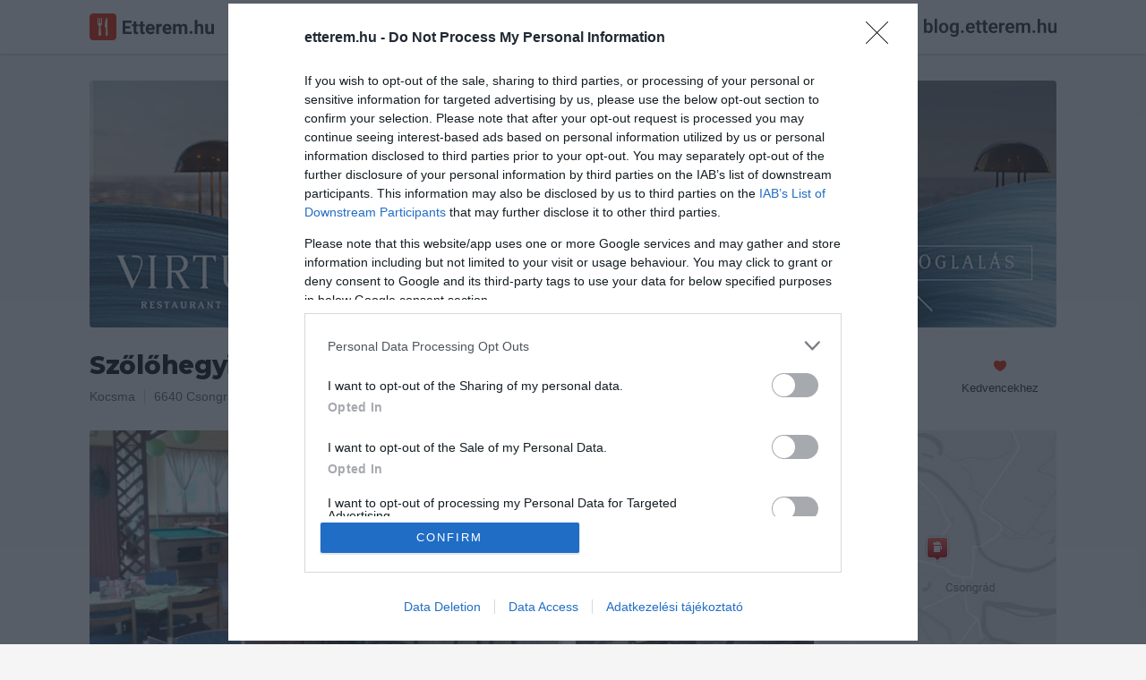

--- FILE ---
content_type: text/html; charset=UTF-8
request_url: https://etterem.hu/szolohegyi-kocsma
body_size: 11795
content:

<!DOCTYPE html>
<html lang="hu">

<head>
	<base href="https://etterem.hu/">

	<title>Szőlőhegyi Kocsma - Etterem.hu</title>

	<meta charset="UTF-8">

			<meta name="title" content="Szőlőhegyi Kocsma - Etterem.hu">
				<meta name="description" content="Szőlőhegyi Kocsma - Csongrád, Szőlőhegyi utca 43 - Pontos elérhetőségek, nyitvatartás, képek, vélemények, ÉTLAP és ITALLAP - Etterem.hu">

		<meta property="og:title" content="Szőlőhegyi Kocsma - Csongrád">
		<meta property="og:type" content="restaurant.restaurant">
		<meta property="og:url" content="https://etterem.hu/szolohegyi-kocsma">
		<meta property="og:image" content="https://etterem.hu/img/x/p3222n/1385452242-5413.jpg">
		<meta property="og:description" content="Szőlőhegyi Kocsma, Csongrád, Szőlőhegyi utca 43 - Pontos elérhetőségek, nyitvatartás, galéria, értékelések, ÉTLAP és ITALLAP - Etterem.hu">
					<meta property="place:location:latitude" content="46.7185804">
			<meta property="place:location:longitude" content="20.1310272">
				<meta property="og:locale" content="hu_HU">
		<meta property="og:site_name" content="Etterem.hu">
		<meta property="og:fb:app_id" content="977278348949258">

					<meta name="twitter:card" content="summary_large_image">
			<meta name="twitter:site" content="@Etteremhu">
			<meta name="twitter:title" content="Szőlőhegyi Kocsma - Csongrád">
			<meta name="twitter:description" content="Szőlőhegyi Kocsma, Csongrád, Szőlőhegyi utca 43 - Pontos elérhetőségek, nyitvatartás, galéria, értékelések, ÉTLAP és ITALLAP - Etterem.hu">
			<meta name="twitter:image" content="https://etterem.hu/img/x/p3222n/1385452242-5413.jpg">
		

					<meta http-equiv="last-modified" content="">
		
		<meta name="copyright" content="Viral Media Kft.">

		<meta name="robots" content="all, index, follow">
		<meta name="revisit-after" content="1 day">
		<meta name="allow-search" content="yes">

	
		<link rel="canonical" href="https://etterem.hu/szolohegyi-kocsma" />

	<meta name="viewport" content="width=device-width, initial-scale=1, minimum-scale=1, maximum-scale=1 user-scalable=0">
	<meta name="apple-itunes-app" content="app-id=1005742905, app-argument=https://geo.itunes.apple.com/hu/app/etterem.hu-etterem-kavezo/id1005742905?mt=8">

	<link rel="search" type="application/opensearchdescription+xml" href="//etterem.hu/opensearch.xml" title="Etterem.hu" />

	<link rel="shortcut icon" href="web/images/others/favicon.ico">
	<link rel="icon" type="image/png" href="web/images/others/favicon-256.png">
	<link rel="apple-touch-icon-precomposed" href="web/images/others/favicon-256.png">
	<link rel="mask-icon" href="web/images/others/mask-icon.svg" color="#e92400">

	<link rel="stylesheet" type="text/css" href="https://fonts.googleapis.com/css?family=Montserrat:800;subset=latin-ext">
	<link rel="stylesheet" type="text/css" href="web/tmps/lessphp_705d5f84f6bdde5eb6d81c9dddecf16c036e185d.css" media="all">

	
	<script type="text/javascript">
		var base_url = "https://etterem.hu";
					var actualUrl = "szolohegyi-kocsma";
				var module = "place";
		var loggedInUser = "0";

		var messages_translation = {
			'required': "Kötelezően kitöltendő.",
			'remote': "Kérlek javítsd ki ezt a mezőt.",
			'email': "Kérlek, egy valós email címet adj meg.",
			'url': "Kérlek, egy valós URL-t adj meg.",
			'date': "Kérlek, valós dátumot adj meg.",
			'dateISO': "Kérlek, valós dátumot adj meg.",
			'number': "Kérlek, egy valós számot adj meg.",
			'digits': "Kérlek, csak számokat adj meg.",
			'creditcard': "Kérlek, egy valós bankártya számot adj meg.",
			'equalTo': "Kérlek, mégegyszer add meg az értéket.",
			'accept': "Kérlek, egy valós kiterjesztésű értéket adj meg.",
			'maxlength': "Kérlek, {0} karakternél ne adj meg többet.",
			'minlength': "Kérlek, legalább {0} karaktert adj meg.",
			'rangelength': "Kérlek, {0} és {1} közötti karaktert adj meg.",
			'range': "Kérlek, {0} és {1} közötti értéket adj meg.",
			'max': "Kérlek {0}-nál/nél kisebb vagy egyenlő értéket adj meg.",
			'min': "Kérlek {0}-nál/nél nagyobb vagy egyenlő értéket adj meg."
		};
	</script>

			<script type="text/javascript" src="web/scripts/helpers/jquery.js"></script>
		<script type="text/javascript" src="web/scripts/plugins/jquery.validate.js"></script>

		<script type="text/javascript" src="web/scripts/plugins/modal.js"></script>
		<script type="text/javascript" src="web/scripts/plugins/lightbox.js"></script>
		<script type="text/javascript" src="web/scripts/plugins/jquery.rating.js"></script>
		<script type="text/javascript" src="web/scripts/plugins/jquery.maskedinput.js"></script>
		<script type="text/javascript" src="web/scripts/plugins/jquery.tooltipster.js"></script>
		<script type="text/javascript" src="web/scripts/plugins/svgxuse.min.js"></script>
		<script type="text/javascript" src="web/scripts/plugins/siema.js"></script>

		<script type="text/javascript" src="web/scripts/helpers/modernizr.js"></script>

		<script type="text/javascript" src="web/scripts/core/call-function.js"></script>
		<script type="text/javascript" src="web/scripts/core/retina.js"></script>
		<script type="text/javascript" src="web/scripts/core/form-validate.js"></script>
		<script type="text/javascript" src="web/scripts/core/header-search.js"></script>
		<script type="text/javascript" src="web/scripts/core/authentication.js"></script>

		<script type="text/javascript" src="web/scripts/components/modal.js"></script>
		<script type="text/javascript" src="web/scripts/components/gallery.js"></script>
		<script type="text/javascript" src="web/scripts/components/user-photos.js"></script>
		<script type="text/javascript" src="web/scripts/components/notification.js"></script>
		<script type="text/javascript" src="web/scripts/components/shuffle-images.js"></script>
		<script type="text/javascript" src="web/scripts/components/marker-icons.js"></script>

		<script type="text/javascript" src="web/scripts/core/base.js"></script>
	
			<script type="text/javascript">
			/* <![CDATA[ */
			goog_snippet_vars = function () {
				var w = window;
				w.google_conversion_id = 968334664;
				w.google_conversion_label = "pAmsCIbTp2sQyLrezQM";
				w.google_remarketing_only = false;
			}
			// DO NOT CHANGE THE CODE BELOW.
			goog_report_conversion = function (url) {
				goog_snippet_vars();
				window.google_conversion_format = "3";
				var opt = new Object();
				opt.onload_callback = function () {
					if (typeof (url) != 'undefined') {
						window.location = url;
					}
				}
				var conv_handler = window['google_trackConversion'];
				if (typeof (conv_handler) == 'function') {
					conv_handler(opt);
				}
			}
			/* ]]> */
		</script>
		<script type="text/javascript" src="//www.googleadservices.com/pagead/conversion_async.js"></script>
	
	<script type="text/javascript">
					var placeid = '3222';
			var placelink = 'szolohegyi-kocsma';
			var mainCat = '93';
			var message_trans = {
				'text_is_to_short': "Kérlek ennél bővebben fogalmazd meg véleményed!",
				'not_set_rating': "Csillagok megadása kötelező!",
				'reportnotype': "Válaszd ki mit szeretnél jelenteni",
				'getDirections': "Útvonaltervezés ide",
				'like': "Tetszik",
				'unlike': "Mégsem tetszik",
				'showmore': "Mutass többet",
				'showless': "Mutass kevesebbet"
			};

			var trackOutboundLink = function (url) {
							};
																	</script>
										<script type="text/javascript" src="https://maps.googleapis.com/maps/api/js?key=AIzaSyBCZCJG23i_zwR9FPkXlpg2FUOfIFbOaZw&amp;v=3.31?t=20220813124800"></script>
												<script type="text/javascript" src="web/scripts/plugins/zebra_datepicker.js?t=20220813124800"></script>
												<script type="text/javascript" src="web/scripts/plugins/infobox.js?t=20220813124800"></script>
												<script type="text/javascript" src="web/scripts/components/reviews.js?t=20220813124800"></script>
												<script type="text/javascript" src="web/scripts/components/check-reservation.js?t=20220813124800"></script>
												<script type="text/javascript" src="web/scripts/pages/place.js?t=20220813124800"></script>
						
					<script>//etterem.hu
				(function (i, s, o, g, r, a, m) {
					i['GoogleAnalyticsObject'] = r; i[r] = i[r] || function () {
						(i[r].q = i[r].q || []).push(arguments)
					}, i[r].l = 1 * new Date(); a = s.createElement(o),
						m = s.getElementsByTagName(o)[0]; a.async = 1; a.src = g; m.parentNode.insertBefore(a, m)
				})(window, document, 'script', '//www.google-analytics.com/analytics.js', 'ga');

							ga('create', 'UA-67695232-1', 'auto');
						ga('send', 'pageview');
		</script>
		<script>
			<!-- Hotjar Tracking Code for http://etterem.hu -->
			(function (h, o, t, j, a, r) {
				h.hj = h.hj || function () {(h.hj.q = h.hj.q || []).push(arguments)};
				h._hjSettings = {hjid: 164198, hjsv: 5};
				a = o.getElementsByTagName('head')[0];
				r = o.createElement('script'); r.async = 1;
				r.src = t + h._hjSettings.hjid + j + h._hjSettings.hjsv;
				a.appendChild(r);
			})(window, document, '//static.hotjar.com/c/hotjar-', '.js?sv=');
		</script>
	
	
			<script async src="//pagead2.googlesyndication.com/pagead/js/adsbygoogle.js"></script>
		<script>
			(adsbygoogle = window.adsbygoogle || []).push({
				google_ad_client: "ca-pub-4246368220466888",
				enable_page_level_ads: true
			});
		</script>


		<!-- Ads -->
				<script type="text/javascript">

			var adsQueue = window.adsQueue || [];
			function noAB(a) {window.adsQueue.push(a);}
			var activateBanner = window.activateBanner || noAB;
		</script>
		<script>
			var todayDate = new Date().toISOString().slice(0, 10).replace(/-/g, '');
			var script = document.createElement('script');
			script.src = 'https://cdn-alpha.adsinteractive.com/etterem.hu.js?v=' + todayDate;
			// script.src = 'https://adsinteractive-794b.kxcdn.com/etterem.hu.js?v=' + todayDate;
			script.async = true;
			document.head.appendChild(script);
		</script>
		<!-- Meta Pixel Code -->
	<script>
		!function (f, b, e, v, n, t, s) {
			if (f.fbq) return; n = f.fbq = function () {
				n.callMethod ?
				n.callMethod.apply(n, arguments) : n.queue.push(arguments)
			};
			if (!f._fbq) f._fbq = n; n.push = n; n.loaded = !0; n.version = '2.0';
			n.queue = []; t = b.createElement(e); t.async = !0;
			t.src = v; s = b.getElementsByTagName(e)[0];
			s.parentNode.insertBefore(t, s)
		}(window, document, 'script',
			'https://connect.facebook.net/en_US/fbevents.js');
		fbq('init', '492794870509073');
		fbq('track', 'PageView');
	</script>
	<!-- End Meta Pixel Code -->

</head>

<body  class="placePage">
	<!-- Google Tag Manager (noscript) -->
	<noscript><iframe src="https://www.googletagmanager.com/ns.html?id=GTM-5HH25DF" height="0" width="0" style="display:none;visibility:hidden"></iframe></noscript>
	<!-- End Google Tag Manager (noscript) -->

	<div id="fb-root"></div>
	<script>
		window.fbAsyncInit = function () {
			FB.init({
				appId: '977278348949258',
				xfbml: true,
				version: 'v2.6'
			});
		};

		(function (d, s, id) {
			var js, fjs = d.getElementsByTagName(s)[0];
			if (d.getElementById(id)) return;
			js = d.createElement(s); js.id = id;
			js.src = "//connect.facebook.net/hu_HU/sdk.js";
			fjs.parentNode.insertBefore(js, fjs);
		}(document, 'script', 'facebook-jssdk'));
	</script>

			<script type="application/ld+json">
			{
			   "@type": "WebSite",
			   "url": "https://etterem.hu/",
			   "potentialAction": {
				 "@type": "SearchAction",
				 "target": "https://etterem.hu/helyek/budapest?search={search_term_string}",
				 "query-input": "required name=search_term_string"
			   }
			}
			</script>
	
	<script>
		$.get('web/images/icons/sprite.svg', function (data) {
			var div = document.createElement('div');
			div.innerHTML = new XMLSerializer().serializeToString(data.documentElement);
			document.body.insertBefore(div, document.body.childNodes[0]);
		});
	</script>

	<div class="loader js-pageLoader">
		<div class="loader__icon">
			<img src="web/images/loaders/loader.gif" data-retina-url="web/images/loaders/loader@2x.gif" width="32" height="32" alt="Töltés">
		</div>
	</div>

		<header class="headerBar u-clear u-clearfix js-headerBar">
		<div class="container">
			<a href="/" title="Etterem.hu" class="headerBar__logo">
				<svg width="139px" height="30px">
					<use xlink:href="web/images/icons/sprite.svg#logo-etterem" />
				</svg>
			</a>


			<button class="headerBar__openMobileNav js-headerBarOpenMobileNav">
				<svg class="icn icn--16 icn--red">
					<use xlink:href="web/images/icons/sprite.svg#icn-navigation" />
				</svg>
			</button>

			<button class="headerBar__openSearch js-headerBarOpenSearch">
				<svg class="icn icn--16 icn--grayLight">
					<use xlink:href="web/images/icons/sprite.svg#icn-search" />
				</svg>
				<span>Keresés</span>
			</button>


			
			
			
												<a href="javascript:void(0);" title="Bejelentkezés" class="btn btn--secondary btn--small headerBar__loginBtn js-openAuthModal" data-modal-href="auth/sign-in">Bejelentkezés</a>
										<a href="https://blog.etterem.hu" target="_blank">
				<img src="/images/blog-etterem-hu.svg" style="margin-left:20px;height:30px;margin-top:15px;" height="30">
			</a>
			<form class="js-searchForm" action="helyek" method="get">
				<div class="headerBar__searchForm">
					<div class="headerBar__searchItem headerBar__searchItem--location">
						<svg class="icn icn--16 icn--grayLight headerBar__searchItem__icon">
							<use xlink:href="web/images/icons/sprite.svg#icn-location" />
						</svg>
						<input class="js-searchLocationInput" data-for="js-searchLocationResults" type="text" name="near" value="Budapest" autocomplete="off">
					</div>

					<div class="headerBar__searchItem headerBar__searchItem--text">
						<svg class="icn icn--16 icn--grayLight headerBar__searchItem__icon">
							<use xlink:href="web/images/icons/sprite.svg#icn-search" />
						</svg>
						<input class="js-searchTextInput" data-for="js-searchTextResults" type="text" name="search" placeholder="Mit keresel?" value="" autocomplete="off">
					</div>

					<button type="button" class="headerBar__closeSearch u-block js-headerBarCloseSearch">
						<svg class="icn icn--16 icn--grayLight">
							<use xlink:href="web/images/icons/sprite.svg#icn-close" />
						</svg>
					</button>

					<button type="submit" class="headerBar__searchButton btn btn--primary btn--small">Keresés</button>
				</div>

				<div class="autoComplete autoComplete--headerBar autoComplete--searchText js-autoComplete js-searchTextResults"></div>
				<div class="autoComplete autoComplete--headerBar autoComplete--searchLocation js-autoComplete js-searchLocationResults"></div>

				<input type="hidden" name="g" value="1">
				<input type="hidden" name="plocation" class="js-placeLocation" value="budapest">
				<input type="hidden" name="cat" class="js-placeCategory" value="">
				<input type="hidden" name="occasion" class="js-occasionType" value="">
			</form>

			<div class="headerBar__categories js-headerBarCategories">
				<small>Népszerű kategóriák</small>
				<div class="row">
					<a href="helyek/budapest/pizzeria" title="Pizza" class="col col-l-6">
						<svg class="icn icn--32 icn--red">
							<use xlink:href="web/images/icons/sprite.svg#icn-pizza" />
						</svg>
						<span>Pizza</span>
					</a>

					<a href="helyek/budapest/hamburger" title="Hamburger" class="col col-l-6">
						<svg class="icn icn--32 icn--red">
							<use xlink:href="web/images/icons/sprite.svg#icn-burger" />
						</svg>
						<span>Hamburger</span>
					</a>

					<a href="helyek/budapest/salata-bar" title="Saláta" class="col col-l-6">
						<svg class="icn icn--32 icn--red">
							<use xlink:href="web/images/icons/sprite.svg#icn-salad" />
						</svg>
						<span>Saláta</span>
					</a>

					<a href="helyek/budapest/olasz-etterem" title="Olasz" class="col col-l-6">
						<svg class="icn icn--32 icn--red">
							<use xlink:href="web/images/icons/sprite.svg#icn-italian" />
						</svg>
						<span>Olasz</span>
					</a>
					<a href="helyek/budapest/sushi-etterem" title="Sushi" class="col col-l-6">
						<svg class="icn icn--32 icn--red">
							<use xlink:href="web/images/icons/sprite.svg#icn-sushi" />
						</svg>
						<span>Sushi</span>
					</a>

					<a href="helyek/budapest/magyar-etterem" title="Magyaros" class="col col-l-6">
						<svg class="icn icn--32 icn--red">
							<use xlink:href="web/images/icons/sprite.svg#icn-hungarian" />
						</svg>
						<span>Magyaros</span>
					</a>

					<a href="helyek/budapest/steakhouse" title="Steak" class="col col-l-6">
						<svg class="icn icn--32 icn--red">
							<use xlink:href="web/images/icons/sprite.svg#icn-steak" />
						</svg>
						<span>Steak</span>
					</a>

					<a href="helyek/budapest/tengeri-etterem" title="Tengeri" class="col col-l-6">
						<svg class="icn icn--32 icn--red">
							<use xlink:href="web/images/icons/sprite.svg#icn-seafood" />
						</svg>
						<span>Tengeri</span>
					</a>
				</div>
			</div>
		</div>
	</header>
	
		<span class="headerBar__closeMobileNav js-headerBarCloseMobileNav">
		<svg class="icn icn--16 icn--red">
			<use xlink:href="web/images/icons/sprite.svg#icn-close" />
		</svg>
	</span>
	<div class="mobileNav js-mobileNav">
		<ul>
			<li aria-hidden="false">
				<a href="/" title="Főoldal">
					<svg class="icn icn--16 icn--red">
						<use xlink:href="web/images/icons/sprite.svg#icn-home" />
					</svg>
					<span>Főoldal</span>
				</a>
			</li>
			<li aria-hidden="false">
				<a href="helyek/budapest?tr=1" title="Asztalfoglalás">
					<svg class="icn icn--16 icn--red">
						<use xlink:href="web/images/icons/sprite.svg#icn-reservation" />
					</svg>
					<span>Asztalfoglalás</span>
				</a>
			</li>

			<li aria-hidden="true">
				<hr>
			</li>

												<li aria-hidden="false">
						<a href="javascript:void(0);" title="Bejelentkezés" class="js-openAuthModal" data-modal-href="auth/sign-in">
							<span>Bejelentkezés</span>
						</a>
					</li>
					<li aria-hidden="false">
						<a href="javascript:void(0);" title="Regisztráció" class="js-openAuthModal" data-modal-href="auth/sign-up">
							<span>Regisztráció</span>
						</a>
					</li>
										dsfdf
			<li aria-hidden="true">
				<hr>
			</li>

			<li aria-hidden="false">
				<a href="owners" title="Éttermeknek" class="btn btn--primary btn--expended">Éttermeknek</a>
			</li>
		</ul>
	</div>
	
	





<main>

	<div itemscope itemtype="http://schema.org/FoodEstablishment">




		<meta itemprop="url" content="https://etterem.hu/szolohegyi-kocsma">

		<div class="placeTopWrap">
			<div class="container">
        <a href="https://virturestaurant.com/asztalfoglalas/" title="solarclean.hu">
          <img src="web/banners/virtu-restaurant.png" width="1080" height="275" alt="Virtu" class="banner" style="display: block; margin: 0 auto 20px auto;">
        </a>
				
								
				
				<div class="placeInfo u-clearfix">
					<div class="u-floatLeft">
						<h1 itemprop="name" class="js-placeName">Szőlőhegyi Kocsma</h1>
						
													<span itemprop="aggregateRating" itemscope itemtype="http://schema.org/AggregateRating">
								<meta itemprop="ratingValue" content="5.00">
								<meta itemprop="ratingCount" content="1">
							</span>
						
						<meta itemprop="priceRange" value="0">

													<div class="placeScore placeScore--big placeScore--5 js-placeScore">
								5.0							</div>
							<small class="u-colorLight js-placeNumberOfRatings">
								1 Értékelés							</small>
						
						<div class="u-clear"></div>

						<span class="placeInfo__item">
															<a href="helyek/csongrad/kocsma" title="Kocsma">Kocsma</a>														<ul itemscope itemtype="https://schema.org/BreadcrumbList" style="display: none;">
								<li itemprop="itemListElement" itemscope itemtype="https://schema.org/ListItem">
									<a href="helyek/csongrad" itemprop="item">
										<span itemprop="name">Csongrád</span>
									</a>
									<meta itemprop="position" content="1" />
								</li>
								<li itemprop="itemListElement" itemscope itemtype="https://schema.org/ListItem">
									<a href="helyek/csongrad/kocsma" itemprop="item">
										<span itemprop="name">Kocsma</span>
									</a>
									<meta itemprop="position" content="2" />
								</li>
							</ul>
						</span>

						<a href="javascript:void(0);" title="Mutasd a térképen" class="placeInfo__item u-tabletHidden js-placeAddress js-openPlaceMap" data-modal-href="place/map" data-lat="46.7185804" data-lng="20.1310272">
							<span itemprop="address" itemscope itemtype="http://schema.org/PostalAddress">
								<span itemprop="postalCode">6640</span>
								<span itemprop="addressLocality">Csongrád</span>,
								<span itemprop="streetAddress">Szőlőhegyi utca 43</span>
								<meta itemprop="addressCountry" content="Hungary">
							</span>
						</a>

																		<a title="Nyitvatartás" class="placeInfo__item placeInfo__item--lastChild u-mobileSmallHidden js-jumpToOpeningHours">
							<span class="placeInfo__item__openingMark is-open"></span>
							Nyitva éjfélig						</a>
												<div itemprop="geo" itemscope itemtype="http://schema.org/GeoCoordinates">
							<meta itemprop="latitude" content="46.7185804">
							<meta itemprop="longitude" content="20.1310272">
						</div>
					</div>

					<div class="placeActionsContainer">

					

						<span class="placeAction u-right-20">
							<a href="javascript:void(0);" title="Kedvencekhez" class="js-addToFavorites">
								<svg class="icn icn--16 icn--red">
									<use xlink:href="web/images/icons/sprite.svg#icn-favorite" />
								</svg>
								<span>Kedvencekhez</span>
							</a>
						</span>


					
											</div>
				</div>


				
				<div class="placeCoverContainer js-placeGalleryTeaser u-mobileHidden">
					<div class="placeCover">
													<div class="placeCover__sectionHalf placeCover__imgContainer">
								<a href="img/max960/p3222n/1385452242-5413.jpg" data-retina-url="img/max1920/p3222r/1385452242-5413.jpg" data-rel="place-pics1" title="Szőlőhegyi Kocsma"  class="js-openLightbox">
									<img itemprop="image" src="img/496x248/p3222n/1385452242-5413.jpg" srcset="img/992x496/p3222r/1385452242-5413.jpg 2x" alt="Szőlőhegyi Kocsma" width="496" height="248">
								</a>
							</div>
																			<div class="placeCover__sectionQuarter">
								<div class="placeCover__sectionRectangle">
									<div class="placeCover__sectionSquare placeCover__imgContainer">
										<a href="img/max960/p3222n/1385452233-3625.jpg" data-retina-url="img/max1920/p3222r/1385452233-3625.jpg" data-rel="place-pics1" title="Szőlőhegyi Kocsma"  class="js-openLightbox">
											<img itemprop="image" src="img/124x124/p3222n/1385452233-3625.jpg" srcset="img/248x248/p3222r/1385452233-3625.jpg 2x" alt="Szőlőhegyi Kocsma" width="124" height="124">
										</a>
									</div>
									<div class="placeCover__sectionSquare placeCover__imgContainer">
										<a href="img/max960/p3222n/1385452237-9140.jpg" data-retina-url="img/max1920/p3222r/1385452237-9140.jpg" data-rel="place-pics1" title="Szőlőhegyi Kocsma"  class="js-openLightbox">
											<img itemprop="image" src="img/124x124/p3222n/1385452237-9140.jpg" srcset="img/248x248/p3222r/1385452237-9140.jpg 2x" alt="Szőlőhegyi Kocsma" width="124" height="124">
										</a>
									</div>
								</div>
								<div class="placeCover__sectionRectangle placeCover__imgContainer">
																		<a href="img/max960/p3222n/1385452247-6339.jpg" data-retina-url="img/max1920/p3222r/1385452247-6339.jpg" data-rel="place-pics1" title="Szőlőhegyi Kocsma"  class="js-openLightbox">
										<img itemprop="image" src="img/248x124/p3222n/1385452247-6339.jpg" srcset="img/496x248/p3222r/1385452247-6339.jpg 2x" alt="Szőlőhegyi Kocsma" width="248" height="124">
									</a>
								</div>
							</div>
																		<div class="placeCover__sectionQuarter placeCover__sectionMap">
							<div class="placeCover__sectionMap__map">
								<a href="javascript:void(0);" data-lat="46.7185804" data-lng="20.1310272" data-modal-href="place/map" class="js-openPlaceMap"></a>
								<img class="js-placeMapBoxPin" src="/web/images/others/blank.gif" width="28" height="31" alt=">Térkép jelölő">
								<div class="js-retinaBackground" style="background-image:url(/files/places/3222/map.jpg)" data-retina-url="/files/places/3222/map@2x.jpg"></div>
							</div>
						</div>

					</div>
				</div>

													<div class="placeMobileCover u-mobileOnly js-placeGalleryContainer">
																	<div class="placeMobileCover__item js-placeGalleryItem" data-id="0">
							<a href="img/max960/p3222n/1385452242-5413.jpg" data-retina-url="img/max1920/p3222r/1385452242-5413.jpg" data-rel="gallery-img" title="Szőlőhegyi Kocsma" class="js-openLightbox">
																<div class="placeCover__numberOfPhotos">
									<svg class="svgIcon icn--16 icn--white">
										<use xlink:href="web/images/icons/sprite.svg#icn-camera" />
									</svg>
									<span>+0</span>
								</div>
																<img src="img/496x248/p3222n/1385452242-5413.jpg" srcset="img/992x496/p3222r/1385452242-5413.jpg 2x" alt="Szőlőhegyi Kocsma" width="496" height="248">
							</a>
						</div>
																							<div class="placeMobileCover__item js-placeGalleryItem" data-id="1">
							<a href="img/max960/p3222n/1385452233-3625.jpg" data-retina-url="img/max1920/p3222r/1385452233-3625.jpg" data-rel="gallery-img" title="Szőlőhegyi Kocsma" class="js-openLightbox">
								<img src="/web/images/others/blank.gif" class="placeMobileCover__item__img js-placeImage" data-url="img/496x248/p3222n/1385452233-3625.jpg" data-retina-url="img/992x496/p3222r/1385452233-3625.jpg" alt="Szőlőhegyi Kocsma"  width="496" height="248">
								<img class="inlineLoader js-loaderIconImage" src="web/images/loaders/loader.gif" srcset="web/images/loaders/loader@2x.gif 2x" width="16" height="16" alt="Töltés">
							</a>
						</div>
																							<div class="placeMobileCover__item js-placeGalleryItem" data-id="2">
							<a href="img/max960/p3222n/1385452237-9140.jpg" data-retina-url="img/max1920/p3222r/1385452237-9140.jpg" data-rel="gallery-img" title="Szőlőhegyi Kocsma" class="js-openLightbox">
								<img src="/web/images/others/blank.gif" class="placeMobileCover__item__img js-placeImage" data-url="img/496x248/p3222n/1385452237-9140.jpg" data-retina-url="img/992x496/p3222r/1385452237-9140.jpg" alt="Szőlőhegyi Kocsma"  width="496" height="248">
								<img class="inlineLoader js-loaderIconImage" src="web/images/loaders/loader.gif" srcset="web/images/loaders/loader@2x.gif 2x" width="16" height="16" alt="Töltés">
							</a>
						</div>
																							<div class="placeMobileCover__item js-placeGalleryItem" data-id="3">
							<a href="img/max960/p3222n/1385452247-6339.jpg" data-retina-url="img/max1920/p3222r/1385452247-6339.jpg" data-rel="gallery-img" title="Szőlőhegyi Kocsma" class="js-openLightbox">
								<img src="/web/images/others/blank.gif" class="placeMobileCover__item__img js-placeImage" data-url="img/496x248/p3222n/1385452247-6339.jpg" data-retina-url="img/992x496/p3222r/1385452247-6339.jpg" alt="Szőlőhegyi Kocsma"  width="496" height="248">
								<img class="inlineLoader js-loaderIconImage" src="web/images/loaders/loader.gif" srcset="web/images/loaders/loader@2x.gif 2x" width="16" height="16" alt="Töltés">
							</a>
						</div>
																</div>
				
			</div>
		</div>

		<div class="container u-clearfix js-placeWrapper">

			
			
			
			
						<div style="margin: 0 0 20px 0; display: flex; justify-content: center; height:267px">
								<div id="Etterem_leaderboard_top_1"><script type="text/javascript">activateBanner('Etterem_leaderboard_top_1');</script></div>
			</div>
			

			
			
<div class="row u-push-20">
	<div class="col col-l-8 col-m-12">
		<h2 class="t-title3">Információk</h2>

		<div class="row row--nested u-push-20 u-push-10--mobileSmall js-placeOpeningHours">
			<div class="col col-l-3 col-s-4 col-xs-12">
				<span class="u-block u-colorLight u-push-5">Nyitvatartás:</span>
			</div>
			<div class="col col-l-9 col-s-8 col-xs-12 placeSummery__infoPull">
				<div class="u-block u-push-5">
					<span class="placeOpeningText">
						Ma:
						05:30 - 24:00					</span>
										<span class="placeOpeningLabel placeOpeningLabel--open">Nyitva</span>
										<small>
						<a href="javascript:void(0);" title="Mutass többet" class="u-colorLight placeOpeningLink js-placeOpenOpeningHoursLink">Mutass többet</a>
					</small>
					<div class="u-clearfix"></div>
					<div class="u-clear u-pushTop-10 js-placeOpenHoursSection" style="display: none;">
																											<meta itemprop="openingHours" content="Mo 05:30 - 22:00">
																						<div class="placeOpeningDetails">
								<div class="placeOpeningDetails__left">Hétfő: </div>
								<div class="placeOpeningDetails__right">
									05:30 - 22:00																	</div>
							</div>
																					<meta itemprop="openingHours" content="Tu 05:30 - 22:00">
																						<div class="placeOpeningDetails">
								<div class="placeOpeningDetails__left">Kedd: </div>
								<div class="placeOpeningDetails__right">
									05:30 - 22:00																	</div>
							</div>
																					<meta itemprop="openingHours" content="We 05:30 - 22:00">
																						<div class="placeOpeningDetails">
								<div class="placeOpeningDetails__left">Szerda: </div>
								<div class="placeOpeningDetails__right">
									05:30 - 22:00																	</div>
							</div>
																					<meta itemprop="openingHours" content="Th 05:30 - 22:00">
																						<div class="placeOpeningDetails">
								<div class="placeOpeningDetails__left">Csütörtök: </div>
								<div class="placeOpeningDetails__right">
									05:30 - 22:00																	</div>
							</div>
																					<meta itemprop="openingHours" content="Fr 05:30 - 24:00">
																						<div class="placeOpeningDetails">
								<div class="placeOpeningDetails__left">Péntek: </div>
								<div class="placeOpeningDetails__right">
									05:30 - 24:00																	</div>
							</div>
																					<meta itemprop="openingHours" content="Sa 05:30 - 24:00">
																						<div class="placeOpeningDetails">
								<div class="placeOpeningDetails__left">Szombat: </div>
								<div class="placeOpeningDetails__right">
									05:30 - 24:00																	</div>
							</div>
																					<meta itemprop="openingHours" content="Su 05:30 - 22:00">
																						<div class="placeOpeningDetails">
								<div class="placeOpeningDetails__left">Vasárnap: </div>
								<div class="placeOpeningDetails__right">
									05:30 - 22:00																	</div>
							</div>
											</div>
				</div>
			</div>
		</div>

										
				<div class="row row--nested">
			<div class="col col-l-3 col-s-4 col-xs-12">
				<span class="u-block u-colorLight u-push-5">Felszereltség:</span>
			</div>
			<div class="col col-l-9 col-s-8 col-xs-12 placeSummery__infoPull">
				<span class="u-block u-push-5">
					Biliárd, Csocsó, Terasz, Parkoló				</span>
			</div>
		</div>

		
				<div class="row row--nested u-pushTop-20 u-pushTop-10--mobileSmall">
			<div class="col col-l-3 col-s-4 col-xs-12">
				<span class="u-block u-colorLight u-push-5">Rólunk:</span>
			</div>
			<div class="col col-l-9 col-s-8 col-xs-12 placeSummery__infoPull">
				<div class="placeAbout js-placeAbout">
					<div class="placeAbout__container is-closed js-placeAboutContainer">
						<p itemprop="description">Egy barátságos kis hely nagy beltérrel hatalmas kényelmes terasszal. :) Ingyenes billiárd áll a vendégek szolgálatára ha kikapcsolódni szeretnének;) A kocsma területén havonta legalább egyszer rendezvény kerül megszervezésre mely kielégíti a vendégeink igényeit. :) Várunk mindenkit nagy szeretettel, kedves pultos lányokkal és önfeledt hangulattal. :)</p>
					</div>
					<small><a class="u-colorRed" title="Mutass többet">Mutass többet</a></small>
				</div>
		    </div>
		</div>
			</div>

	<div class="col col-l-4 col-m-12">
		<hr class="placeSectionLine u-tabletOnly">

		<h2 class="t-title3">Kapcsolat</h2>
		<div class="placeContacts">
			<p class="u-clearfix"><svg class="icn icn--16 icn--grayLighter"><use xlink:href="web/images/icons/sprite.svg#icn-pin" /></svg><span><a href="javascript:void(0);" title="6640 Csongrád, Szőlőhegyi utca 43" data-modal-href="place/map" class="js-openPlaceMap" data-lat="46.7185804" data-lng="20.1310272">6640 Csongrád, Szőlőhegyi utca 43</a></span></p>
						<p class="u-clearfix"><svg class="icn icn--16 icn--grayLighter"><use xlink:href="web/images/icons/sprite.svg#icn-email" /></svg><span><a class="u-ellipsis" href="mailto:szolohegyikocsma@freemail.hu" title="Email cím" itemprop="email">szolohegyikocsma@freemail.hu</a></span></p>						<p class="u-clearfix"><svg class="icn icn--16 icn--grayLighter"><use xlink:href="web/images/icons/sprite.svg#icn-facebook" /></svg><span><a class="u-ellipsis" href="https://www.facebook.com/pages/Sz%C5%91l%C5%91hegyi-Kocsma/419710244801651?fref=ts" title="Facebook oldal" target="_blank">https://www.facebook.com/pages/Sz%C5%91l%C5%91hegyi-Kocsma/419710244801651?fref=ts</a></span></p>
					</div>

		<a class="placeMapMobile u-tabletOnly u-pushTop-30 js-placeMapBoxMobile js-openPlaceMap" href="javascript:void(0);" data-lat="46.7185804" data-lng="20.1310272" data-modal-href="place/map">
			<img class="js-placeMapBoxMobilePin" src="/web/images/others/blank.gif" width="28" height="31" alt="Térkép jelölő">
						<span class="js-retinaBackground" style="background-image:url(files/places/3222/map-mobile.jpg)" data-retina-url="files/places/3222/map-mobile@2x.jpg"></span>
		</a>
	</div>
</div>

<div class="placeSubActions">
	<div class="u-centering--tabletOnly">
		<div class="u-centering__content">
			<a href="javascript:void(0);" title="Probléma jelentése" class="u-colorLight js-openReportPlaceModal" data-modal-href="reports/place">Probléma jelentése</a>

						    <a href="javascript:void(0);" title="Te vagy a tulajdonos?" class="u-colorLight js-openOwnerRequestModal" data-modal-href="place/owner-request">Te vagy a tulajdonos?</a>
					</div>
	</div>
</div>

<div class="u-clear u-push-30"></div>
						<div style="margin: 0 0 20px 0; display: flex; justify-content: center; height:377px;">
								<div id="Etterem_normal_content_1"><script type="text/javascript">activateBanner('Etterem_normal_content_1');</script></div>
			</div>
			
			
			
			
			
			
			
			
			
			
			<div class="js-placeReviewContainer u-push-30">
				<hr class="placeSectionLine">

<div class="reviewsSummary js-reviewsSummary">
    <h2 class="t-title3 u-floatLeft">Értékelések</h2>
    <a class="btn btn--secondary btn--small btn--icn reviewsSummary__buttonTop  js-jumpToWriteReview" href="javascript:void(0);" title="Értékeld te is">
        <svg class="icn icn--12 icn--gray">
            <use xlink:href="web/images/icons/sprite.svg#icn-edit" />
        </svg>
        Értékeld Te is    </a>

    <div class="row u-clear u-push-30">
        <div class="col col-l-2 col-m-3 col-s-4 col-xs-12 u-push-20--mobileSmall">
            <div class="reviewsSummary__number">
                5.0            </div>

            <div class="reviewsSummary__stars">
                <div class="reviewsSummary__stars__activeStars" style="width: 100%;">
                    <svg class="icn icn--24 icn--gray">
                        <use xlink:href="web/images/icons/sprite.svg#icn-star" />
                    </svg>
                    <svg class="icn icn--24 icn--gray">
                        <use xlink:href="web/images/icons/sprite.svg#icn-star" />
                    </svg>
                    <svg class="icn icn--24 icn--gray">
                        <use xlink:href="web/images/icons/sprite.svg#icn-star" />
                    </svg>
                    <svg class="icn icn--24 icn--gray">
                        <use xlink:href="web/images/icons/sprite.svg#icn-star" />
                    </svg>
                    <svg class="icn icn--24 icn--gray">
                        <use xlink:href="web/images/icons/sprite.svg#icn-star" />
                    </svg>
                </div>
                <svg class="icn icn--24 icn--grayLighter">
                    <use xlink:href="web/images/icons/sprite.svg#icn-star" />
                </svg>
                <svg class="icn icn--24 icn--grayLighter">
                    <use xlink:href="web/images/icons/sprite.svg#icn-star" />
                </svg>
                <svg class="icn icn--24 icn--grayLighter">
                    <use xlink:href="web/images/icons/sprite.svg#icn-star" />
                </svg>
                <svg class="icn icn--24 icn--grayLighter">
                    <use xlink:href="web/images/icons/sprite.svg#icn-star" />
                </svg>
                <svg class="icn icn--24 icn--grayLighter">
                    <use xlink:href="web/images/icons/sprite.svg#icn-star" />
                </svg>
            </div>

            <div class="reviewsSummary__userCount u-centering">
                <div class="u-centering__content">
                    <svg class="u-floatLeft u-right-5 icn icn--16 icn--gray">
                        <use xlink:href="web/images/icons/sprite.svg#icn-user" />
                    </svg>
                                        <small class="u-floatLeft u-colorLight">Összesen 1</small>
                                    </div>
            </div>
        </div>
        <div class="col col-l-10 col-m-9 col-s-8 col-xs-12">
                        <div class="reviewsSummary__value">
                <span class="reviewsSummary__value__number">
                    <svg class="u-floatLeft icn icn--16 icn--grayLight">
                        <use xlink:href="web/images/icons/sprite.svg#icn-star" />
                    </svg>
                    <small>5</small>
                </span>
                <span class="reviewsSummary__value__ratingNumber">1</span>
                <div class="reviewsSummary__value__bar reviewsSummary__value__bar--5" style="width: 100%;"></div>
            </div>
                        <div class="reviewsSummary__value">
                <span class="reviewsSummary__value__number">
                    <svg class="u-floatLeft icn icn--16 icn--grayLight">
                        <use xlink:href="web/images/icons/sprite.svg#icn-star" />
                    </svg>
                    <small>4</small>
                </span>
                <span class="reviewsSummary__value__ratingNumber">0</span>
                <div class="reviewsSummary__value__bar reviewsSummary__value__bar--4" style="width: 0%;"></div>
            </div>
                        <div class="reviewsSummary__value">
                <span class="reviewsSummary__value__number">
                    <svg class="u-floatLeft icn icn--16 icn--grayLight">
                        <use xlink:href="web/images/icons/sprite.svg#icn-star" />
                    </svg>
                    <small>3</small>
                </span>
                <span class="reviewsSummary__value__ratingNumber">0</span>
                <div class="reviewsSummary__value__bar reviewsSummary__value__bar--3" style="width: 0%;"></div>
            </div>
                        <div class="reviewsSummary__value">
                <span class="reviewsSummary__value__number">
                    <svg class="u-floatLeft icn icn--16 icn--grayLight">
                        <use xlink:href="web/images/icons/sprite.svg#icn-star" />
                    </svg>
                    <small>2</small>
                </span>
                <span class="reviewsSummary__value__ratingNumber">0</span>
                <div class="reviewsSummary__value__bar reviewsSummary__value__bar--2" style="width: 0%;"></div>
            </div>
                        <div class="reviewsSummary__value">
                <span class="reviewsSummary__value__number">
                    <svg class="u-floatLeft icn icn--16 icn--grayLight">
                        <use xlink:href="web/images/icons/sprite.svg#icn-star" />
                    </svg>
                    <small>1</small>
                </span>
                <span class="reviewsSummary__value__ratingNumber">0</span>
                <div class="reviewsSummary__value__bar reviewsSummary__value__bar--1" style="width: 0%;"></div>
            </div>
                    </div>
    </div>

        <ul class="unformatted js-reviewsList">
        <li class="review js-reviewItem" data-id="4371" itemprop="review" itemscope itemtype="http://schema.org/Review">
	<div class="row">
		<div class="review__leftside col col-l-2 col-m-3 col-s-4 col-xs-12">
						<img src="img/40x40/u13549n/2156.jpg" data-retina-url="img/80x80/u13549r/2156.jpg" width="40" height="40">
			

			<div class="review__stars u-clearfix">
				<svg class="svgIcon icn--16 icn--red js-iconStar">
					<use xlink:href="web/images/icons/sprite.svg#icn-star" />
				</svg>
				<svg class="svgIcon icn--16 icn--red js-iconStar">
					<use xlink:href="web/images/icons/sprite.svg#icn-star" />
				</svg>
				<svg class="svgIcon icn--16 icn--red js-iconStar">
					<use xlink:href="web/images/icons/sprite.svg#icn-star" />
				</svg>
				<svg class="svgIcon icn--16 icn--red js-iconStar">
					<use xlink:href="web/images/icons/sprite.svg#icn-star" />
				</svg>
				<svg class="svgIcon icn--16 icn--red js-iconStar">
					<use xlink:href="web/images/icons/sprite.svg#icn-star" />
				</svg>
			</div>

			<small itemprop="author">sz...@freemail.hu</small>
			
			<small itemprop="datePublished" content="2013-11-26">2013. November 26.</small>


			<span itemprop="reviewRating" itemscope itemtype="http://schema.org/Rating">
				<meta itemprop="worstRating" content = "1">
				<meta itemprop="ratingValue" content = "5">
				<meta itemprop="bestRating" content = "5">
			</span>
		</div>
		<div class="review__content col col-l-10 col-m-9 col-s-8 col-xs-12">
			<p itemprop="description">Barátságos :)</p>

			<div class="review__actions review__actions--others">
									<a href="javascript:void(0);" data-id="4371" title="Jelentés" class="review__report js-openReportReviewModal" data-modal-href="reports/review">
						<svg class="u-floatLeft u-right-5 icn icn--16 icn--grayLight">
							<use xlink:href="web/images/icons/sprite.svg#icn-report" />
						</svg>
						<small class="u-colorLight u-touchOnly">Jelentés</small>
					</a>
							</div>
		</div>
	</div>
</li>
    </ul>

    
    </div>

<form class="reviewForm u-clearfix js-reviewWriteForm">
    <hr>
    <h2 class="t-title3">Értékeld Te is!</h2>
    <div class="row">
        <div class="reviewForm__leftside col col-l-2 col-m-3 u-mobileHidden">
                        <img src="web/images/avatars/40x40_avatar.png" data-retina-url="web/images/avatars/80x80_avatar.png" width="40" height="40" alt="Szőlőhegyi Kocsma">
                                </div>
        <div class="reviewForm__content col col-l-10 col-m-9 col-s-12">
            <textarea class="u-push-10" name="text" placeholder="Tipp: Egy jó értékelés kitér az ételek, italok és a szolgáltatás minőségére is. Adj tippeket, miket érdemes esetleg másoknak is kipróbálni itt!"></textarea>
            <div class="reviewForm__content__stars u-floatLeft js-reviewFormStars">
                <input name="review-rating" type="radio" title="Szörnyű, nem ajánlom senkinek" class="star-rate" value="1">
                <input name="review-rating" type="radio" title="Voltam már jobb helyen is" class="star-rate" value="2">
                <input name="review-rating" type="radio" title="Nem rossz" class="star-rate" value="3">
                <input name="review-rating" type="radio" title="Jó hely, csak ajánlani tudom" class="star-rate" value="4">
                <input name="review-rating" type="radio" title="Imádom!" class="star-rate" value="5">
            </div>
            <small class="reviewForm__content__description js-reviewFormDescription"></small>
            <div class="u-clear u-push-20 u-mobileSmallOnly"></div>
            <button type="submit" class="btn btn--primary u-floatRight">Értékelem</button>
        </div>
    </div>
</form>
			</div>

						<div style="margin: 0 0 20px 0; display: flex; justify-content: center; height:377px">
								<div id="Etterem_normal_content_2"><script type="text/javascript">activateBanner('Etterem_normal_content_2');</script></div>
			</div>
			
			
						<h4 class="t-title3 u-push-20 u-push-10--mobile u-pushTop-40 u-pushTop-20--mobile u-pushTop-0--mobileSmall">Akik ezt megnézték, ezeket is megnézték...</h4>

			<div class="scrollContainer scrollContainer--tabletOnly u-push-20 u-push-0--tablet">
				<ul class="unformatted row">
										<li class="placeCard placeCard--small col col-l-3 col-m-5 col-s-9">
						<a href="yee-lo-pizzeria-es-sorozo" title="Yee-Lo Pizzéria és Söröző">
							<div class="placeCard__images js-placeCardImages js-retinaBackground" style="background-image: url(https://etterem.hu/img/484x300/p9104n/1382601886-8731.jpg)" data-retina-url="https://etterem.hu/img/968x600/p9104r/1382601886-8731.jpg">
								<img src="https://etterem.hu/img/484x300/p9104n/1382601886-8731.jpg" srcset="https://etterem.hu/img/968x600/p9104r/1382601886-8731.jpg 2x" alt="Yee-Lo Pizzéria és Söröző" width="316" height="196">
															<img src="/web/images/others/blank.gif" data-url="img/484x300/p9104n/1490874693-2730.jpg" data-retina-url="img/968x600/p9104r/1490874693-2730.jpg" alt="Yee-Lo Pizzéria és Söröző" class="js-additionalImage" width="316" height="196">
															<img src="/web/images/others/blank.gif" data-url="img/484x300/p9104n/1490874693-9837.jpg" data-retina-url="img/968x600/p9104r/1490874693-9837.jpg" alt="Yee-Lo Pizzéria és Söröző" class="js-additionalImage" width="316" height="196">
															<img src="/web/images/others/blank.gif" data-url="img/484x300/p9104n/1490874693-2458.jpg" data-retina-url="img/968x600/p9104r/1490874693-2458.jpg" alt="Yee-Lo Pizzéria és Söröző" class="js-additionalImage" width="316" height="196">
															<img src="/web/images/others/blank.gif" data-url="img/484x300/p9104n/1490874693-5510.jpg" data-retina-url="img/968x600/p9104r/1490874693-5510.jpg" alt="Yee-Lo Pizzéria és Söröző" class="js-additionalImage" width="316" height="196">
															<img src="/web/images/others/blank.gif" data-url="img/484x300/p9104n/1490874693-1022.jpg" data-retina-url="img/968x600/p9104r/1490874693-1022.jpg" alt="Yee-Lo Pizzéria és Söröző" class="js-additionalImage" width="316" height="196">
															<img src="/web/images/others/blank.gif" data-url="img/484x300/p9104n/1490874693-4804.jpg" data-retina-url="img/968x600/p9104r/1490874693-4804.jpg" alt="Yee-Lo Pizzéria és Söröző" class="js-additionalImage" width="316" height="196">
															<img src="/web/images/others/blank.gif" data-url="img/484x300/p9104n/1490874693-1136.jpg" data-retina-url="img/968x600/p9104r/1490874693-1136.jpg" alt="Yee-Lo Pizzéria és Söröző" class="js-additionalImage" width="316" height="196">
															<div class="loader__icon">
									<img class="js-loaderIconImage" src="web/images/loaders/loader.gif" srcset="web/images/loaders/loader@2x.gif 2x" width="32" height="32" alt="Töltés">
								</div>
							</div>
							<div class="placeCard__content">
								<div class="placeCard__content__top">
									<h3>Yee-Lo Pizzéria és Söröző</h3>

																			<div class="placeScore placeScore--4">
											3.7										</div>
																	</div>

								<div class="placeCard__content__bottom">
																			<small>Pizzéria</small>
																			<small>Kocsma</small>
																	</div>
							</div>
						</a>
					</li>
										<li class="placeCard placeCard--small col col-l-3 col-m-5 col-s-9">
						<a href="sirius-club" title="Sirius Club">
							<div class="placeCard__images js-placeCardImages js-retinaBackground" style="background-image: url(https://etterem.hu/img/484x300/p2235n/1372255432-6454.jpg)" data-retina-url="https://etterem.hu/img/968x600/p2235r/1372255432-6454.jpg">
								<img src="https://etterem.hu/img/484x300/p2235n/1372255432-6454.jpg" srcset="https://etterem.hu/img/968x600/p2235r/1372255432-6454.jpg 2x" alt="Sirius Club" width="316" height="196">
															<img src="/web/images/others/blank.gif" data-url="img/484x300/p2235n/1372255432-6558.jpg" data-retina-url="img/968x600/p2235r/1372255432-6558.jpg" alt="Sirius Club" class="js-additionalImage" width="316" height="196">
															<img src="/web/images/others/blank.gif" data-url="img/484x300/p2235n/1372255432-9656.jpg" data-retina-url="img/968x600/p2235r/1372255432-9656.jpg" alt="Sirius Club" class="js-additionalImage" width="316" height="196">
															<div class="loader__icon">
									<img class="js-loaderIconImage" src="web/images/loaders/loader.gif" srcset="web/images/loaders/loader@2x.gif 2x" width="32" height="32" alt="Töltés">
								</div>
							</div>
							<div class="placeCard__content">
								<div class="placeCard__content__top">
									<h3>Sirius Club</h3>

																			<div class="placeScore placeScore--5">
											4.5										</div>
																	</div>

								<div class="placeCard__content__bottom">
																			<small>Bisztró</small>
																			<small>Kocsma</small>
																	</div>
							</div>
						</a>
					</li>
										<li class="placeCard placeCard--small col col-l-3 col-m-5 col-s-9">
						<a href="sakaltanya" title="Sakáltanya">
							<div class="placeCard__images js-placeCardImages js-retinaBackground" style="background-image: url(https://etterem.hu/img/484x300/p3000n/1375363688-5942.jpg)" data-retina-url="https://etterem.hu/img/968x600/p3000r/1375363688-5942.jpg">
								<img src="https://etterem.hu/img/484x300/p3000n/1375363688-5942.jpg" srcset="https://etterem.hu/img/968x600/p3000r/1375363688-5942.jpg 2x" alt="Sakáltanya" width="316" height="196">
															<div class="loader__icon">
									<img class="js-loaderIconImage" src="web/images/loaders/loader.gif" srcset="web/images/loaders/loader@2x.gif 2x" width="32" height="32" alt="Töltés">
								</div>
							</div>
							<div class="placeCard__content">
								<div class="placeCard__content__top">
									<h3>Sakáltanya</h3>

																			<div class="placeScore placeScore--5">
											5.0										</div>
																	</div>

								<div class="placeCard__content__bottom">
																			<small>Bár</small>
																			<small>Kocsma</small>
																	</div>
							</div>
						</a>
					</li>
										<li class="placeCard placeCard--small col col-l-3 col-m-5 col-s-9">
						<a href="bader-sorfozde-es-sorozo" title="Bäder Sörfőzde és Söröző">
							<div class="placeCard__images js-placeCardImages js-retinaBackground" style="background-image: url(https://etterem.hu/img/484x300/p2667n/1373523121-2046.jpg)" data-retina-url="https://etterem.hu/img/968x600/p2667r/1373523121-2046.jpg">
								<img src="https://etterem.hu/img/484x300/p2667n/1373523121-2046.jpg" srcset="https://etterem.hu/img/968x600/p2667r/1373523121-2046.jpg 2x" alt="Bäder Sörfőzde és Söröző" width="316" height="196">
															<img src="/web/images/others/blank.gif" data-url="img/484x300/p2667n/1373557398-4899.jpg" data-retina-url="img/968x600/p2667r/1373557398-4899.jpg" alt="Bäder Sörfőzde és Söröző" class="js-additionalImage" width="316" height="196">
															<div class="loader__icon">
									<img class="js-loaderIconImage" src="web/images/loaders/loader.gif" srcset="web/images/loaders/loader@2x.gif 2x" width="32" height="32" alt="Töltés">
								</div>
							</div>
							<div class="placeCard__content">
								<div class="placeCard__content__top">
									<h3>Bäder Sörfőzde és Söröző</h3>

																			<div class="placeScore placeScore--4">
											4.0										</div>
																	</div>

								<div class="placeCard__content__bottom">
																			<small>Kocsma</small>
																			<small>Kézműves Sör</small>
																	</div>
							</div>
						</a>
					</li>
									</ul>
			</div>
					</div>
	</div>
</main>

<div class="js-placeHiddenImages" style="display: none;">
						<a href="img/max960/p3222n/1385452242-5413.jpg" data-retina-url="img/max1920/p3222n/1385452242-5413.jpg" data-rel="place-pics1" title="Szőlőhegyi Kocsma" class="js-openLightbox"></a>
					<a href="img/max960/p3222n/1385452233-3625.jpg" data-retina-url="img/max1920/p3222n/1385452233-3625.jpg" data-rel="place-pics1" title="Szőlőhegyi Kocsma" class="js-openLightbox"></a>
					<a href="img/max960/p3222n/1385452237-9140.jpg" data-retina-url="img/max1920/p3222n/1385452237-9140.jpg" data-rel="place-pics1" title="Szőlőhegyi Kocsma" class="js-openLightbox"></a>
					<a href="img/max960/p3222n/1385452247-6339.jpg" data-retina-url="img/max1920/p3222n/1385452247-6339.jpg" data-rel="place-pics1" title="Szőlőhegyi Kocsma" class="js-openLightbox"></a>
					</div>

<div class="js-infoWindowsContainer" style="display: none;"></div>

<div class="placeMenuOverlay js-placeMenuOverlay">
	<div class="placeMenuOverlay__header u-clearfix">





		<a class="js-menuOverlayClose" title="Szőlőhegyi Kocsma">
			<svg width="30px" height="30px" class="placeMenuOverlay__header__logo">
				<use xlink:href="web/images/icons/sprite.svg#logo-icon" />
			</svg>
		</a>

		<h2 class="placeMenuOverlay__header__title">
			<a class="js-menuOverlayClose" title="Szőlőhegyi Kocsma">Szőlőhegyi Kocsma</a>
		</h2>

		<svg class="icn icn--16 icn--grayLighter placeMenuOverlay__header__arrow">
			<use xlink:href="web/images/icons/sprite.svg#icn-arrowRight" />
		</svg>

		<h2>Étlap, itallap</h2>

		<a class="placeMenuOverlay__header__close js-menuOverlayClose" title="Bezárás">
			<svg class="icn icn--24 icn--grayLighter">
				<use xlink:href="web/images/icons/sprite.svg#icn-close" />
			</svg>
		</a>
	</div>

	<section class="placeMenuOverlay__content js-overlayPageDialog">
		<div class="loader js-loader">
			<div class="loader__icon">
				<img src="web/images/loaders/loader.gif" srcset="web/images/loaders/loader@2x.gif 2x" width="32" height="32" alt="Töltés">
			</div>
		</div>

		<div class="placeMenu js-placeMenuCloneArea"></div>
	</section>
</div>
				<footer class="footer footer--light u-clear js-footer">
			<div class="container">
				<div class="row">
					<div class="col col-l-5 col-m-12 u-push-40">
						<a href="/" title="Etterem.hu" class="footer__logo">
							<svg width="139px" height="30px" class="redirectBar__etterem">
								<use xlink:href="web/images/icons/sprite.svg#logo-etterem" />
							</svg>
						</a>
						<p class="footer__about u-maxWidth-4 u-maxWidth-4--desktopOnly">&quot;Amikor megkérdezte a pincér, hogy négy vagy nyolc szeletre vágják a pizzámat, azt mondtam; Négy. Nem hiszem, hogy meg tudnék enni nyolcat.&quot; - Yogi Berra</p>

						<a class="footer__socialLink" href="https://www.facebook.com/etteremhu1/" title="Facebook">
							<svg class="u-floatLeft u-right-10 icn icn--24">
								<use xlink:href="web/images/icons/sprite.svg#icn-facebook" />
							</svg>
						</a>
						<a class="footer__socialLink" href="https://twitter.com/etteremhu" title="Twitter">
							<svg class="u-floatLeft icn icn--24">
								<use xlink:href="web/images/icons/sprite.svg#icn-twitter" />
							</svg>
						</a>
					</div>

					<div class="col col-l-2 col-m-3 col-xs-12 u-push-20">
											</div>

					<div class="col col-l-3 col-m-6 col-xs-12 u-push-20">
						<span class="footer__headline">Legnépszerűbb városok</span>
						<ul class="footer__list--twoColumn">
							<li><a href="helyek/budapest" title="Budapest">Budapest</a></li>
							<li><a href="helyek/debrecen" title="Debrecen">Debrecen</a></li>
							<li><a href="helyek/pecs" title="Pécs">Pécs</a></li>
							<li><a href="helyek/szeged" title="Szeged">Szeged</a></li>
							<li><a href="helyek/kecskemet" title="Kecskemét">Kecskemét</a></li>
							<li><a href="helyek/nyiregyhaza" title="Nyíregyháza">Nyíregyháza</a></li>
							<li><a href="helyek/szekesfehervar" title="Székesfehérvár">Székesfehérvár</a></li>
							<li><a href="helyek/miskolc" title="Miskolc">Miskolc</a></li>
							<li><a href="helyek/gyor" title="Győr">Győr</a></li>
							<li><a href="helyek/veszprem" title="Veszprém">Veszprém</a></li>
							<li><a href="helyek/sopron" title="Sopron">Sopron</a></li>
							<li><a href="all-cities" title="Még több város">Még több város</a></li>
						</ul>
					</div>

					<div class="col col-l-2 col-m-3 col-xs-12 u-push-20">
						<span class="footer__headline">Etterem.hu</span>
						<ul>
														<li><a href="privacy-policy" title="Adatvédelem">Adatvédelem</a></li>
							<li><a href="terms-of-use" title="Felhasználási feltételek">Felhasználási feltételek</a></li>
							<li><a href="/files/Moderálási szabályzat_Etterem.hu_2025.pdf" target="_blank" title="Moderálási szabályzat">Moderálási szabályzat</a></li>
							<li><a href="/files/Akadálymentességi megfelelőségi nyilatkozat etteremHU.pdf" target="_blank" title="Akadálymentességi megfelelőségi nyilatkozat">Akadálymentességi megfelelőségi nyilatkozat</a></li>
							<li><a href="imprint" title="Impresszum">Impresszum</a></li>
							<li><a href="javascript:void(0);" title="Hely ajánlása" class="js-openSuggestAPlaceModal" data-modal-href="general/suggest-a-place">Hely ajánlása</a></li>
							<li>&nbsp;</li>
																				</ul>
					</div>
				</div>

				<hr>

				<ul class="footer__languages u-push-20--mobile">
					<li>
						<a href="/lang/hu" title="Magyar" class="footer__languages__hu is-active">
							<svg>
								<use xlink:href="web/images/icons/sprite.svg#flag-hu" />
							</svg>
							Magyar
						</a>
					</li>
					<li>
						<a href="/lang/en" title="English" class="footer__languages__en">
							<svg>
								<use xlink:href="web/images/icons/sprite.svg#flag-en" />
							</svg>
							English
						</a>
					</li>
				</ul>

				<p class="footer__copyright u-floatRight u-clear--mobile"><small>&copy; 2009 - 2026 Etterem.hu - Minden jog fenntartva</small></p>

				<div class="u-clear"></div>
			</div>
		</footer>
		
						<div class="cookieBarContainer js-cookieBar">
			<div class="cookieBar">
				<span>
					A böngészés folytatásával jóváhagyod, hogy <a href="/privacy-policy" title="cookie-kat használunk" class="u-colorRed">cookie-kat használunk</a>.
				</span>
				<a href="javascript:void(0);" title="Bezárás" class="js-cookieBarClose">
					<svg class="icn icn--16 icn--gray">
						<use xlink:href="web/images/icons/sprite.svg#icn-close" />
					</svg>
				</a>
			</div>
		</div>
				
				<div class="js-hiddenElements" style="display: none;">
					</div>
		
		
	</body>
	<script type="text/javascript" src="https://ads.vidoomy.com/etterem.hu_26363.js" async></script>
</html>


--- FILE ---
content_type: text/html; charset=utf-8
request_url: https://www.google.com/recaptcha/api2/aframe
body_size: 247
content:
<!DOCTYPE HTML><html><head><meta http-equiv="content-type" content="text/html; charset=UTF-8"></head><body><script nonce="hU6eAa70xt-hy1F37Pfl_g">/** Anti-fraud and anti-abuse applications only. See google.com/recaptcha */ try{var clients={'sodar':'https://pagead2.googlesyndication.com/pagead/sodar?'};window.addEventListener("message",function(a){try{if(a.source===window.parent){var b=JSON.parse(a.data);var c=clients[b['id']];if(c){var d=document.createElement('img');d.src=c+b['params']+'&rc='+(localStorage.getItem("rc::a")?sessionStorage.getItem("rc::b"):"");window.document.body.appendChild(d);sessionStorage.setItem("rc::e",parseInt(sessionStorage.getItem("rc::e")||0)+1);localStorage.setItem("rc::h",'1768666964564');}}}catch(b){}});window.parent.postMessage("_grecaptcha_ready", "*");}catch(b){}</script></body></html>

--- FILE ---
content_type: text/css
request_url: https://etterem.hu/web/tmps/lessphp_705d5f84f6bdde5eb6d81c9dddecf16c036e185d.css
body_size: 25016
content:
html,body,div,span,object,iframe,h1,h2,h3,h4,h5,h6,p,blockquote,pre,abbr,address,cite,code,del,dfn,em,img,ins,kbd,q,samp,small,strong,sub,sup,var,b,i,dl,dt,dd,ol,ul,li,fieldset,form,label,legend,table,caption,tbody,tfoot,thead,tr,th,td,article,aside,canvas,details,figcaption,figure,footer,header,hgroup,menu,nav,section,summary,time,mark,audio,video{margin: 0;padding: 0;border: 0;outline: 0;font-size: 100%;vertical-align: baseline;background: transparent}*{outline: none;font-family: "Helvetica Neue", Helvetica, Arial, sans-serif}article,aside,details,figcaption,figure,footer,header,hgroup,menu,nav,section,main{display: block}table{border-collapse: collapse;border-spacing: 0}input,select{vertical-align: middle}input[type="text"],input[type="password"],input[type="color"],input[type="date"],input[type="datetime"],input[type="datetime-local"],input[type="email"],input[type="month"],input[type="number"],input[type="range"],input[type="search"],input[type="tel"],input[type="time"],input[type="url"],input[type="week"]{appearance: none;-moz-appearance: none;-webkit-appearance: none}button{margin: 0;padding: 0;border: 0;background: transparent;font-size: inherit;cursor: pointer;user-select: none;-ms-user-select: none;-moz-user-select: none;-khtml-user-select: none;-webkit-user-select: none;-webkit-touch-callout: none}hr{display: block;border: none;height: 1px;margin: 30px 0;color: #dcdcdc;background-color: #dcdcdc}::-moz-selection{color: #fff;background: #e92400}::selection{color: #fff;background: #e92400}.appPromoSection{background-size: cover;-o-background-size: cover;-moz-background-size: cover;-webkit-background-size: cover;background-repeat: no-repeat;background-position: top center;background-image: url("/web/images/app-promo/background.jpg");overflow: hidden}.appPromoSection .container{display: table}.appPromoSection .appPromoSection__left{display: table-cell;width: 56%;padding-right: 5%;vertical-align: middle}.appPromoSection .appPromoSection__right{display: table-cell;width: 44%}.appPromoSection h2{line-height: 122%;font-family: -apple-system, BlinkMacSystemFont, "Montserrat", Helvetica, Arial, sans-serif;font-weight: 800;font-size: 28px;letter-spacing: -.3px;margin: 0 0 20px 0;color: #111;margin: 0 0 15px 0;color: #fff}.appPromoSection p{margin: 0 0 40px 0;line-height: 125%;color: #999}.appPromoSection img{width: 100%;max-width: 435px;height: auto;margin: 60px 0 0 0}@media only screen and (max-width: 840px){.appPromoSection{height: auto;padding: 10% 0}.appPromoSection .appPromoSection__left{float: none;padding-right: 0;width: 100%}.appPromoSection h2{margin-top: 0;font-size: 22px}.appPromoSection img{display: none}}@media only screen and (max-width: 640px){.appPromoSection p{margin-bottom: 20px}}.appPromoBox{display: block;box-sizing: border-box;-moz-box-sizing: border-box;-webkit-box-sizing: border-box;height: 185px;padding: 15px 0 0 0;border-radius: 4px;text-align: center;background: url("/web/images/app-promo/box.jpg");font-size: 16px;color: #fff;transition: opacity .3s;-o-transition: opacity .3s;-ms-transition: opacity .3s;-moz-transition: opacity .3s;-webkit-transition: opacity .3s}.appPromoBox:hover{text-decoration: none;opacity: .9}@media (-webkit-min-device-pixel-ratio: 2), (min-resolution: 192dpi){.appPromoBox{background-image: url("/web/images/app-promo/box@2x.jpg");background-size: 232px auto}}.appPromoBar{display: block;width: 100%;border-top: 1px solid #eee;border-bottom: 1px solid #eee;padding: 20px 0}.appPromoBar img{float: left;margin-right: 10px}.appPromoBar h2{display: block;box-sizing: border-box;-moz-box-sizing: border-box;-webkit-box-sizing: border-box;margin: 0;padding-left: 75px;font-size: 16px}.appPromoBar:hover,.appPromoBar:hover h2{text-decoration: none}.autoComplete{display: none;position: absolute;width: 280px;background: #fff;box-shadow: 0 6px 10px rgba(0,0,0,0.06), 0 1px 3px rgba(0,0,0,0.25);border-radius: 4px;z-index: 500}.autoComplete ul{position: relative;padding: 0;border: 0;list-style: none;transform: translateZ(0);-webkit-transform: translateZ(0);z-index: 500}.autoComplete ul li{display: block}.autoComplete ul li a{box-sizing: border-box;-moz-box-sizing: border-box;-webkit-box-sizing: border-box;display: block;width: 100%;padding: 10px 20px;transition: background .3s;-o-transition: background .3s;-ms-transition: background .3s;-moz-transition: background .3s;-webkit-transition: background .3s}.autoComplete ul li a img{float: left;width: 32px;height: 32px;border-radius: 4px}.autoComplete ul li a svg{float: left}.autoComplete ul li a .autoComplete__text{display: block;padding: 0 0 0 42px;line-height: 32px}.autoComplete ul li a .autoComplete__text.autoComplete__text--multiline{line-height: 16px}.autoComplete ul li a .autoComplete__text.autoComplete__text--multiline small{display: block;font-size: 12px;font-weight: normal;color: #999}.autoComplete ul li a img,.autoComplete ul li a svg,.autoComplete ul li a .autoComplete__text{transition: transform, .3s;-o-transition: -o-transform, .3s;-ms-transition: -ms-transform, .3s;-moz-transition: -moz-transform, .3s;-webkit-transition: -webkit-transform, .3s}.autoComplete ul li:hover a{text-decoration: none}.autoComplete ul li.is-active a{background: #f5f5f5;text-decoration: none}.autoComplete ul li.is-active a img,.autoComplete ul li.is-active a svg,.autoComplete ul li.is-active a .autoComplete__text{transform: translate(4px, 0);-o-transform: translate(4px, 0);-ms-transform: translate(4px, 0);-moz-transform: translate(4px, 0);-webkit-transform: translate(4px, 0)}.autoComplete ul li.autoComplete__sectionHeader{box-sizing: border-box;-moz-box-sizing: border-box;-webkit-box-sizing: border-box;display: block;margin-bottom: 1px;padding: 10px 20px 0 20px;text-transform: uppercase;font-size: 11px;font-weight: bold;color: #999;cursor: default}@media (hover: none){.autoComplete ul li.is-active a{background: none}.autoComplete ul li.is-active a img,.autoComplete ul li.is-active a svg,.autoComplete ul li.is-active a .autoComplete__text{transform: none;-o-transform: none;-ms-transform: none;-moz-transform: none;-webkit-transform: none}}.banner{max-width: 100%;height: auto;border-radius: 4px}.breadcrumb{margin: -45px 0 30px 0;padding: 0;list-style: none}.breadcrumb li{float: left}.breadcrumb a{float: left;line-height: 16px;font-size: 13px;color: #999;transition: color .3s;-o-transition: color .3s;-ms-transition: color .3s;-moz-transition: color .3s;-webkit-transition: color .3s}.breadcrumb a:hover{color: #e92400;text-decoration: none}.breadcrumb svg{float: left;margin: 2px 3px 0 3px}@media only screen and (max-width: 840px){.breadcrumb{margin-top: -25px}}@media only screen and (max-width: 640px){.breadcrumb{margin-bottom: 20px}}@media (hover: none){.breadcrumb a:hover{color: #999}}.btn{box-sizing: border-box;-moz-box-sizing: border-box;-webkit-box-sizing: border-box;border-radius: 4px;user-select: none;-ms-user-select: none;-moz-user-select: none;-khtml-user-select: none;-webkit-user-select: none;-webkit-touch-callout: none;display: inline-block;padding: 0 18px;border: 0;text-decoration: none !important;white-space: nowrap;font-family: "Helvetica Neue", Helvetica, Arial, sans-serif;font-weight: bold;cursor: pointer;height: 40px;line-height: 40px;font-size: 14px}.btn:hover{text-decoration: none}button{margin: 0}.btn--disabled{cursor: default}.btn--disabled:not(.btn--appDownload){opacity: .3}.u-maxWidth-12.btn{padding: 0}.btn--small{height: 30px;line-height: 30px;padding: 0 12px;font-size: 12px}.btn--secondary.btn--small{line-height: 28px}.btn--expended{width: 100%;text-align: center}@media only screen and (max-width: 640px){.btn--expended--mobile{width: 100%;text-align: center}}.btn--primary,.btn.is-active{background: #e92400;color: #fff;transition: background .3s;-o-transition: background .3s;-ms-transition: background .3s;-moz-transition: background .3s;-webkit-transition: background .3s}.btn--primary:not(.btn--disabled):hover{background: #fe2902}.btn--primary:not(.btn--disabled):active{background: #db2405}.btn--secondary{box-sizing: border-box;-moz-box-sizing: border-box;-webkit-box-sizing: border-box;border: 1px solid #dcdcdc;border-bottom-color: #ccc;box-shadow: 0 1px 0 rgba(0,0,0,0.1);background: #fff;line-height: 38px;color: #333;transition: all .3s;-o-transition: all .3s;-ms-transition: all .3s;-moz-transition: all .3s;-webkit-transition: all .3s}.btn--secondary:not(.btn--disabled):hover{border-color: #ccc;box-shadow: 0 1px 1px rgba(0,0,0,0.2)}.btn--secondary:not(.btn--disabled):active{background: #eee}.btn--facebook{background: #4367bb;color: #fff;transition: background .3s;-o-transition: background .3s;-ms-transition: background .3s;-moz-transition: background .3s;-webkit-transition: background .3s;overflow: hidden}.btn--facebook svg{float: left;margin: 12px 8px 0 0}.btn--facebook:not(.btn--disabled):hover{background: #5374c4}.btn--facebook:not(.btn--disabled):active{background: #3a5baa}.btn--facebook__text{white-space: nowrap}.btn--floating{position: absolute;box-sizing: border-box;-moz-box-sizing: border-box;-webkit-box-sizing: border-box;width: 40px;height: 40px;padding: 12px;border-radius: 50%;box-shadow: 0 6px 10px rgba(0,0,0,0.06), 0 1px 3px rgba(0,0,0,0.25);background: #fff;z-index: 300}.btn--floating svg{display: block;transition: fill .3s;-o-transition: fill .3s;-ms-transition: fill .3s;-moz-transition: fill .3s;-webkit-transition: fill .3s}.btn--secondary:not(.btn--disabled):hover svg{fill: #333}.btn--secondary:not(.btn--disabled):active{background: #eee}.btn--icn svg{float: left;margin-right: 8px}.btn--icn .icn--12{margin-top: 14px}.btn--icn .icn--16{margin-top: 12px}.btn--icn .icn--24{margin-top: 8px}.btn--icn .icn{display: block}.btn--icn.btn--icn--text .icn--16{float: left;margin: 0 2px 0 0}.btn--icn.btn--icn--text span{float: left;line-height: 16px}.btn--icn.btn--secondary .icn--12{margin-top: 13px}.btn--icn.btn--secondary .icn--16{margin-top: 11px}.btn--icn.btn--secondary .icn--24{margin-top: 7px}.btn--icn.btn--small .icn--12{margin-top: 9px}.btn--icn.btn--small .icn--16{margin-top: 7px}.btn--icn.btn--small .icn--24{margin-top: 3px}.btn--icn.btn--small.btn--secondary .icn--12{margin-top: 8px}.btn--icn.btn--small.btn--secondary .icn--16{margin-top: 6px}.btn--icn.btn--small.btn--secondary .icn--24{margin-top: 2px}.btn--icnOnly svg{margin-right: 0}.btn--appDownload{height: 60px;padding: 0 20px;border-radius: 6px}.btn--appDownload:hover,.btn--appDownload:active{border: 0}.btn--appDownload svg{float: left;margin: 14px 14px 0 0;fill: #fff}.btn--appDownload__text{float: left;padding: 13px 0 0 0}.btn--appDownload__text small{display: block;line-height: 120%;font-size: 12px}.btn--appDownload__text span{display: block;margin: 2px 0 0 0;line-height: 120%;font-size: 16px}.btn--appDownload__text .u-mobileSmallOnly{display: none}.btn--appDownload.btn--disabled svg,.btn--appDownload.btn--disabled .btn--appDownload__text{opacity: .5}@media only screen and (max-width: 440px){.btn--appDownload{height: 40px;padding: 0 14px 0 10px;border-radius: 4px}.btn--appDownload svg{margin: 8px 8px 0 0;width: 24px;height: 24px}.btn--appDownload__text{padding: 0}.btn--appDownload__text .u-mobileSmallHidden{display: none}.btn--appDownload__text .u-mobileSmallOnly{display: block;margin: 0;line-height: 40px;font-size: 14px;font-weight: bold}}.categoryCard{position: relative;padding: 10px 0;overflow: hidden}.categoryCard .icn{display: block;margin: 0 auto 6px auto;transition: transform, .3s;-o-transition: -o-transform, .3s;-ms-transition: -ms-transform, .3s;-moz-transition: -moz-transform, .3s;-webkit-transition: -webkit-transform, .3s}.categoryCard h1,.categoryCard h2,.categoryCard h3,.categoryCard h4,.categoryCard h5,.categoryCard h6{margin-bottom: 0;text-align: center;font-family: "Helvetica Neue", Helvetica, Arial, sans-serif;font-size: 14px;font-weight: bold;color: #333;transition: transform, .3s;-o-transition: -o-transform, .3s;-ms-transition: -ms-transform, .3s;-moz-transition: -moz-transform, .3s;-webkit-transition: -webkit-transform, .3s}.categoryCard:hover{text-decoration: none}.categoryCard:hover svg,.categoryCard:hover h1,.categoryCard:hover h2,.categoryCard:hover h3,.categoryCard:hover h4,.categoryCard:hover h5,.categoryCard:hover h6{transform: translate(0, -4px);-o-transform: translate(0, -4px);-ms-transform: translate(0, -4px);-moz-transform: translate(0, -4px);-webkit-transform: translate(0, -4px)}@media (hover: none){.categoryCard:hover svg,.categoryCard:hover h1,.categoryCard:hover h2,.categoryCard:hover h3,.categoryCard:hover h4,.categoryCard:hover h5,.categoryCard:hover h6{transform: none;-o-transform: none;-ms-transform: none;-moz-transform: none;-webkit-transform: none}}.categoryCard--hero{float: left;width: 12.5%}@media only screen and (max-width: 640px){.categoryCard--hero{float: left;width: 50%;padding-top: 10px;padding-bottom: 10px}.categoryCard--hero .icn{float: left;margin: 0 10px 0 0}.categoryCard--hero h3{float: left;line-height: 32px;font-weight: normal;font-size: 15px}.categoryCard--hero:hover svg,.categoryCard--hero:hover h1,.categoryCard--hero:hover h2,.categoryCard--hero:hover h3,.categoryCard--hero:hover h4,.categoryCard--hero:hover h5,.categoryCard--hero:hover h6{transform: none;-o-transform: none;-ms-transform: none;-moz-transform: none;-webkit-transform: none}}.choiceLine{position: relative;height: 21px;text-align: center}.choiceLine div{display: inline-block;position: relative;line-height: 21px;padding: 0 10px;background: #fff;text-align: center;text-transform: uppercase;font-size: 12px;font-weight: bold;color: #999;z-index: 200}.choiceLine span{position: absolute;top: 10px;left: 0;width: 100%;height: 1px;background: #dcdcdc}.collectionCard{display: -webkit-flex;display: -moz-flex;display: -ms-flexbox;display: -ms-flex;display: flex;margin-bottom: 20px;align-items: center}.collectionCard .collectionCard__img{display: block;align-self: start}.collectionCard .collectionCard__img img{display: block;border-radius: 2px}.collectionCard div{flex-grow: 2;padding-left: 20px}.collectionCard div h1,.collectionCard div h2,.collectionCard div h3,.collectionCard div h4{line-height: 145%;font-family: "Helvetica Neue", Helvetica, Arial, sans-serif;font-weight: bold;font-size: 15px;letter-spacing: -.3px;margin: 0 0 10px 0;color: #111;margin-bottom: 3px}.collectionCard div small{font-size: 14px;color: #666}@media only screen and (max-width: 840px){.collectionCard--scrollable{display: block;vertical-align: top}.collectionCard--scrollable img{width: 100%;height: auto}.collectionCard--scrollable div{padding: 15px 0 0 0}.collectionCard--scrollable small{display: block;margin-top: 5px}}.chip{float: left;height: 22px;margin-right: 6px;padding-left: 12px;border: 1px solid rgba(27,127,204,0.3);border-radius: 12px;background: rgba(27,127,204,0.1);line-height: 22px;font-size: 12px;font-weight: bold;color: #1b7fcc;user-select: none;-ms-user-select: none;-moz-user-select: none;-khtml-user-select: none;-webkit-user-select: none;-webkit-touch-callout: none;cursor: default}.chip span{float: left}.chip__close{float: left;padding: 5px}.chip__close svg{display: block;transition: opacity .3s;-o-transition: opacity .3s;-ms-transition: opacity .3s;-moz-transition: opacity .3s;-webkit-transition: opacity .3s}.chip__close:hover svg{opacity: .8}.cookieBarContainer{box-sizing: border-box;-moz-box-sizing: border-box;-webkit-box-sizing: border-box;position: fixed;bottom: 10px;left: 0;right: 0;text-align: center;z-index: 500}.cookieBarContainer .cookieBar{display: -ms-inline-flexbox;display: inline-flex;-ms-flex-align: center;align-items: center;margin: 0 auto;padding: 10px;border-radius: 4px;background: rgba(246,249,252,0.75);-webkit-backdrop-filter: blur(20px);backdrop-filter: blur(20px);box-shadow: 0 4px 6px rgba(0,0,0,0.11), 0 1px 3px rgba(0,0,0,0.08)}.cookieBarContainer span{margin-right: 10px;line-height: 16px;font-size: 14px;color: #333}.cookieBarContainer svg{display: block}.dailyMenuCard{border-bottom: 1px solid #eee}.dailyMenuCard a{padding: 20px 0}.dailyMenuCard a:hover{text-decoration: none}.dailyMenuCard:first-child a{padding-top: 0}.dailyMenuCard img{display: block;width: 100%;height: auto;border-radius: 2px}.dailyMenuCard .dailyMenuCard__content div{float: left}.dailyMenuCard h1,.dailyMenuCard h2,.dailyMenuCard h3,.dailyMenuCard h4{margin: 0;font-size: 16px;font-weight: bold}.dailyMenuCard small{color: #999}.dailyMenuCard span{float: right;height: 24px;margin-top: 10px;padding: 0 6px;border-radius: 2px;line-height: 24px;font-size: 14px;font-weight: bold;color: #fff;background: #e92400;z-index: 100}.dailyMenuCard p{clear: both;margin: 0}@media only screen and (max-width: 640px){.dailyMenuCard span{margin-top: 0}}.dailyMenuPromoCard__image{position: relative;display: block;width: 100%;margin-bottom: 10px}.dailyMenuPromoCard__image img{display: block;width: 100%;height: auto;border-radius: 2px}.dailyMenuPromoCard__image span{position: absolute;bottom: 10px;right: -10px;display: block;height: 24px;padding: 0 6px;border-radius: 2px;line-height: 24px;font-size: 14px;font-weight: bold;color: #fff;background: #e92400;z-index: 100}.dailyMenuPromoCard__content{display: block}.dailyMenuPromoCard__content h1,.dailyMenuPromoCard__content h2,.dailyMenuPromoCard__content h3,.dailyMenuPromoCard__content h4{margin: 0;font-size: 16px;font-weight: bold;display: block;overflow: hidden;white-space: nowrap;text-overflow: ellipsis}.dailyMenuPromoCard__content small{color: #999;display: block;overflow: hidden;white-space: nowrap;text-overflow: ellipsis}.dailyMenuPromoCard__content p{margin: 10px 0 0 0;font-size: 15px;margin-bottom: 0;line-height: 22px;max-height: 110px;display: block;overflow: hidden;white-space: nowrap;text-overflow: ellipsis;white-space: normal;word-wrap: break-word;display: -webkit-box;-webkit-line-clamp: 5;text-overflow: -o-ellipsis-lastline;-webkit-box-orient: vertical}.dailyMenuPromoCard:hover a{text-decoration: none}@media only screen and (max-width: 640px){.dailyMenuPromoCard span{bottom: 0;right: 0}}.datepicker{position: absolute;top: 0;padding: 10px 20px 20px 20px;box-shadow: 0 6px 10px rgba(0,0,0,0.06), 0 1px 3px rgba(0,0,0,0.25);border-radius: 4px;background: #fff;user-select: none;-ms-user-select: none;-moz-user-select: none;-khtml-user-select: none;-webkit-user-select: none;-webkit-touch-callout: none;z-index: 800}.datepicker.dp_visible{visibility: visible;opacity: 1;transition: opacity .3s ease-in-out}.datepicker.dp_hidden{visibility: hidden;opacity: 0}.datepicker table{width: auto;margin: 0;border-collapse: collapse;border-spacing: 0;table-layout: auto}.datepicker table th,.datepicker table td{text-align: center}.datepicker table td{cursor: pointer}.datepicker__header{height: 24px;margin-bottom: 10px}.datepicker__header th,.datepicker__header td{height: 48px;padding: 0;line-height: 48px;font-weight: bold}.datepicker__caption{font-size: 15px;color: #111}.datepicker__caption.datepicker__hover{cursor: default}.datepicker__header .datepicker__prev,.datepicker__header .datepicker__next{width: 32px;vertical-align: middle;text-align: center}.datepicker__header .datepicker__prev svg,.datepicker__header .datepicker__next svg{display: inline-block;vertical-align: middle;fill: #333;transition: fill .3s;-o-transition: fill .3s;-ms-transition: fill .3s;-moz-transition: fill .3s;-webkit-transition: fill .3s}.datepicker__header .datepicker__prev:hover svg,.datepicker__header .datepicker__next:hover svg{fill: #e92400}.datepicker__days{margin: 0}.datepicker__days th,.datepicker__days td{width: 40px;font-size: 13px}.datepicker__days th{height: 24px;padding: 10px 0;font-weight: normal;color: #ccc;cursor: default}.datepicker__days td{height: 40px;padding: 0;line-height: 40px;font-weight: bold;border: 1px solid #eee}.datepicker__days td.dp_not_in_month{height: 0;line-height: 0;border: 0;opacity: 0;cursor: default}.datepicker__days td.is-selected{background: #e92400;color: #fff}.datepicker__days .datepicker__currentDay{background: #eee}.datepicker__days .datepicker__disabledCurrentDay,.datepicker__days .datepicker__weekend_disabled,.datepicker__days .datepicker__disabled{font-weight: normal !important;opacity: .3;cursor: default !important}.datepicker__days .datepicker__hover{background: #fef4f2;color: #e92400}.emptyState{padding: 80px 0}.emptyState svg{margin: 0 auto 10px auto}.emptyState p{color: #666}@media only screen and (max-width: 840px){.emptyState{padding: 5% 0}.emptyState svg{width: 80px;height: 80px}}.mapLink{box-sizing: border-box;-moz-box-sizing: border-box;-webkit-box-sizing: border-box;display: block;height: 80px;margin-bottom: 20px;padding: 25px 0;background: url("/web/images/others/map.png") top center no-repeat;text-align: center}.mapLink .btn{box-shadow: 0 1px 2px rgba(0,0,0,0.2)}.modal .mapLink{display: none}.filterRating .star-rating{padding-right: 10px}.filterRating .rating-cancel{padding-right: 0}.filterGroup{position: relative;display: block;margin-bottom: 30px;padding: 0;list-style: none}.filterGroup:last-child{margin-bottom: 0}.filterGroup ul{padding: 0;list-style: none}.filterGroup li{margin-bottom: 10px}.filterGroup li:last-child{margin-bottom: 0}.filterGroup .autoComplete{top: 41px;left: 0;width: 100%}.filterGroup .chip{float: left;margin-bottom: 10px}.locationSearch{position: relative}.locationSearch svg{position: absolute;display: block;top: 12px;left: 12px}.locationSearch input[type="text"]{margin-bottom: 10px;padding-left: 38px}@media only screen and (max-width: 640px){.mapLink{display: none}}@media (-webkit-min-device-pixel-ratio: 2), (min-resolution: 192dpi){.mapLink{height: 80px;background-image: url("/web/images/others/map@2x.png");background-size: 235px auto}}.filterBar{display: none;position: relative;height: 48px;border-bottom: 1px solid #dcdcdc;text-align: center}.filterBar .filterBar__border{position: absolute;top: 0;width: 1px;height: 100%;background: #dcdcdc}.filterBar.filterBar--items2 .filterBar__border{left: 50%}.filterBar.filterBar--items3 .filterBar__border:nth-child(1){left: 33.3%}.filterBar.filterBar--items3 .filterBar__border:nth-child(2){left: 66.6%}.filterBar.filterBar--items3 .filterBar__border:nth-child(1){left: 25%}.filterBar.filterBar--items3 .filterBar__border:nth-child(2){left: 50%}.filterBar.filterBar--items3 .filterBar__border:nth-child(3){left: 75%}.filterBar button{float: left;height: 48px;background: none;user-select: none;-ms-user-select: none;-moz-user-select: none;-khtml-user-select: none;-webkit-user-select: none;-webkit-touch-callout: none;cursor: pointer}.filterBar.filterBar--items2 button{width: 50%}.filterBar.filterBar--items3 button{width: 33.3%}.filterBar.filterBar--items4 button{width: 75%}.filterBar .filterBar__item{display: inline-block;height: 16px;padding: 16px 0}.filterBar .filterBar__item svg{float: left;margin-right: 10px}.filterBar .filterBar__item .filterBar__item__text{float: left;line-height: 16px;font-size: 15px;color: #333}.filterBar .filterBar__item:active .filterBar__iterm__text{color: #333}@media only screen and (max-width: 640px){.filterBar{display: block}}@media (-webkit-min-device-pixel-ratio: 2), (min-resolution: 192dpi){.filterBar .filterBar__item .filterBar__item__icn{background-image: url("/web/images/others/map@2x.png");background-size: 59px auto}}.categoryList{margin-bottom: 10px}.categoryList li{margin-bottom: 8px}.categoryList li button{display: block;width: 100%}.categoryList .categoryList__icn{float: left;margin-right: 10px}.categoryList span{float: left;line-height: 32px;font-size: 14px;color: #333}.categoryList .categoryList__closeIcn{display: none;float: right;margin-top: 8px;transition: fill .3s;-o-transition: fill .3s;-ms-transition: fill .3s;-moz-transition: fill .3s;-webkit-transition: fill .3s}.categoryList .is-active .categoryList__icn{fill: #e92400}.categoryList .is-active span{color: #e92400}.categoryList .is-active:hover .categoryList__closeIcn{display: block}.categoryList .is-active .categoryList__closeIcn:hover{fill: #e92400}.moreCategoriesBtn{padding-left: 42px}.categorySearch{position: relative;margin-bottom: 30px}.categorySearch svg{position: absolute;display: block;top: 12px;left: 12px}.categorySearch input[type="text"]{padding-left: 38px}.allCategoryList{margin: 0;padding: 0;list-style: none;column-break-inside: avoid;-moz-column-break-inside: avoid;-webkit-column-break-inside: avoid;column-count: 3;-moz-column-count: 3;-webkit-column-count: 3}.allCategoryList li{margin-bottom: 10px}@media only screen and (max-width: 640px){.allCategoryList{column-count: 2;-moz-column-count: 2;-webkit-column-count: 2}}@media only screen and (max-width: 440px){.allCategoryList{column-count: 1;-moz-column-count: 1;-webkit-column-count: 1}}.formMessage{box-sizing: border-box;-moz-box-sizing: border-box;-webkit-box-sizing: border-box;margin: 0 0 20px 0;padding: 10px;border-radius: 4px;text-align: center;text-shadow: none;font-weight: bold}.formMessage--success{background: #f8f9f2;border: 1px solid #7ba800;color: #7ba800}.formMessage--error{background: #fef4f2;border: 1px solid #e92400;color: #e92400}label{display: block;font-size: 14px;user-select: none;-ms-user-select: none;-moz-user-select: none;-khtml-user-select: none;-webkit-user-select: none;-webkit-touch-callout: none}.inlineLabel{padding-left: 26px;line-height: 16px;box-sizing: border-box;-moz-box-sizing: border-box;-webkit-box-sizing: border-box}span.error,label.error{float: none;display: block;height: 20px;margin: 5px 0 10px 0;line-height: 20px;text-align: left !important;font-size: 13px;font-weight: bold;color: #e92400}.placeholderFocus{color: #333}.placeholder,input:-moz-placeholder,::-webkit-input-placeholder{color: #999}input[type="text"],input[type="password"],input[type="color"],input[type="date"],input[type="datetime"],input[type="datetime-local"],input[type="email"],input[type="month"],input[type="number"],input[type="range"],input[type="search"],input[type="tel"],input[type="time"],input[type="url"],input[type="week"],textarea{box-sizing: border-box;-moz-box-sizing: border-box;-webkit-box-sizing: border-box;border-radius: 4px;display: block;border: 1px solid #dcdcdc;background: #fff;line-height: 18px;font-family: "Helvetica Neue", Helvetica, Arial, sans-serif;font-size: 14px;color: #333;-webkit-appearance: none;width: 100%;height: 40px;padding: 10px 12px}textarea{width: 100%;height: 100px;max-height: 280px;resize: vertical}input[type="text"]:focus,input[type="password"]:focus,input[type="color"]:focus,input[type="date"]:focus,input[type="datetime"]:focus,input[type="datetime-local"]:focus,input[type="email"]:focus,input[type="month"]:focus,input[type="number"]:focus,input[type="range"]:focus,input[type="search"]:focus,input[type="tel"]:focus,input[type="time"]:focus,input[type="url"]:focus,input[type="week"]:focus,textarea:focus{border: 1px solid #ccc;box-shadow: 0 0 3px rgba(0,0,0,0.2)}input[type="text"]:disabled,input[type="password"]:disabled,input[type="color"]:disabled,input[type="date"]:disabled,input[type="datetime"]:disabled,input[type="datetime-local"]:disabled,input[type="email"]:disabled,input[type="month"]:disabled,input[type="number"]:disabled,input[type="range"]:disabled,input[type="search"]:disabled,input[type="tel"]:disabled,input[type="time"]:disabled,input[type="url"]:disabled,input[type="week"]:disabled,textarea:disabled{opacity: 0.3;background: #eee;user-select: none;-ms-user-select: none;-moz-user-select: none;-khtml-user-select: none;-webkit-user-select: none;-webkit-touch-callout: none}input.big{height: 40px;line-height: 20px;font-size: 15px;border-radius: 4px}input.error,textarea.error{background: #fef4f2;border: 1px solid #ffac9b}textarea.small{height: 40px}@media only screen and (max-width: 440px){input.big{height: 36px;line-height: 20px;font-size: 15px;border-radius: 4px}}.uploader{user-select: none;-ms-user-select: none;-moz-user-select: none;-khtml-user-select: none;-webkit-user-select: none;-webkit-touch-callout: none;padding: 0 18px;border: 0;text-decoration: none !important;white-space: nowrap;font-family: "Helvetica Neue", Helvetica, Arial, sans-serif;font-weight: bold;line-height: 40px;font-size: 14px;box-sizing: border-box;-moz-box-sizing: border-box;-webkit-box-sizing: border-box;border: 1px solid #dcdcdc;border-bottom-color: #ccc;box-shadow: 0 1px 0 rgba(0,0,0,0.1);background: #fff;line-height: 38px;color: #333;transition: all .3s;-o-transition: all .3s;-ms-transition: all .3s;-moz-transition: all .3s;-webkit-transition: all .3s;border-radius: 4px;display: inline-block;height: 40px;padding: 0 15px;cursor: pointer;position: relative;overflow: hidden}.uploader:hover{text-decoration: none}.uploader .action{display: block;width: 100%;text-align: center;line-height: 40px;overflow: hidden;font-size: 14px;font-weight: bold}.uploader .filename{display: none}.uploader input{opacity: 0;filter: alpha(opacity=0);border: none;padding: 0;background: none;position: absolute;top: 0;right: 0;float: right;cursor: pointer;width: 100%;height: 100%}.fileUploadWrap{position: relative;white-space: nowrap}.fileUploadWrap input[type="file"]{position: absolute;top: 0;left: 0;width: 100%;height: 100%;opacity: 0}.dropDown{box-sizing: border-box;-moz-box-sizing: border-box;-webkit-box-sizing: border-box;display: block;height: 40px;border: 1px solid #dcdcdc;border-radius: 4px;-webkit-appearance: none;overflow: hidden;background: #fff url("/web/images/form/dropdown.svg") right 12px center no-repeat;background-size: 9px 16px}.dropDown select{width: 100%;margin: 0;padding: 11px 12px;font-family: "Helvetica Neue", Helvetica, Arial, sans-serif;font-size: 14px;color: #333;border: none;box-shadow: none;background: transparent;background-image: none;appearance: none;-moz-appearance: none;-webkit-appearance: none}.dropDown select:focus{outline: none}.dropDown.is-disabled{opacity: .3;background-color: #eee;cursor: default}.checkboxWrap{float: left}input[type="checkbox"]{position: absolute;opacity: 0}input[type="checkbox"] + label{display: block;position: relative;width: 16px;height: 16px;cursor: pointer}input[type="checkbox"] + label:before{position: absolute;content: '';left: 0;top: 0;width: 14px;height: 14px;border-radius: 2px;transition: border .3s, background .3s, opacity .3s;-o-transition: border .3s, background .3s, opacity .3s;-ms-transition: border .3s, background .3s, opacity .3s;-moz-transition: border .3s, background .3s, opacity .3s;-webkit-transition: border .3s, background .3s, opacity .3s;will-change: border, background}input[type="checkbox"]:disabled + label:before{opacity: .3}input[type="checkbox"]:not(:checked) + label:before{border: 1px solid rgba(0,0,0,0.2)}input[type="checkbox"]:checked + label:before{border: 1px solid transparent;background-color: #e92400}input[type="checkbox"] + label:after{position: absolute;content: '';top: 0;left: 0;width: 16px;height: 16px;background: url("/web/images/form/checkbox.svg");transition: opacity .3s, transform .3s;-o-transition: opacity .3s, transform .3s;-ms-transition: opacity .3s, transform .3s;-moz-transition: opacity .3s, transform .3s;-webkit-transition: opacity .3s, -webkit-transform .3s;will-change: opacity, transform}input[type="checkbox"]:not(:checked) + label:after{opacity: 0;transform: scale(0);-o-transform: scale(0);-ms-transform: scale(0);-moz-transform: scale(0);-webkit-transform: scale(0)}input[type="checkbox"]:checked + label:after{opacity: 1;transform: scale(1);-o-transform: scale(1);-ms-transform: scale(1);-moz-transform: scale(1);-webkit-transform: scale(1)}.radioButtonWrap{float: left}input[type="radio"]{position: absolute;opacity: 0}input[type="radio"] + label{display: block;position: relative;width: 16px;height: 16px;cursor: pointer}input[type="radio"] + label:before{box-sizing: border-box;-moz-box-sizing: border-box;-webkit-box-sizing: border-box;position: absolute;content: '';left: 0;top: 0;width: 16px;height: 16px;border-radius: 50%;transition: border-color .3s;-o-transition: border-color .3s;-ms-transition: border-color .3s;-moz-transition: border-color .3s;-webkit-transition: border-color .3s}input[type="radio"]:not(:checked) + label:before{border: 1px solid rgba(0,0,0,0.2)}input[type="radio"]:checked + label:before{border: 2px solid #e92400}input[type="radio"] + label:after{position: absolute;content: '';width: 6px;height: 6px;border-radius: 50%;background: #e92400;transition: opacity .3s, transform .3s;-o-transition: opacity .3s, transform .3s;-ms-transition: opacity .3s, transform .3s;-moz-transition: opacity .3s, transform .3s;-webkit-transition: opacity .3s, -webkit-transform .3s;will-change: opacity, transform}input[type="radio"]:not(:checked) + label:after{top: 6px;left: 6px;opacity: 0;transform: scale(0);-o-transform: scale(0);-ms-transform: scale(0);-moz-transform: scale(0);-webkit-transform: scale(0)}input[type="radio"]:checked + label:after{top: 5px;left: 5px;opacity: 1;transform: scale(1);-o-transform: scale(1);-ms-transform: scale(1);-moz-transform: scale(1);-webkit-transform: scale(1)}.gallery{display: block;padding: 0;list-style: none}.gallery li{margin-bottom: 20px}.gallery li a{position: relative;display: block;overflow: hidden}.gallery li a img{display: block;width: 100%;height: 100%;border-radius: 2px;transition: all .2s ease-in-out;-o-transition: all .2s ease-in-out;-ms-transition: all .2s ease-in-out;-moz-transition: all .2s ease-in-out;-webkit-transition: all .2s ease-in-out}.gallery li a span{position: absolute;right: 10px;bottom: 10px;display: block;width: 16px;height: 16px;padding: 4px;border-radius: 50%;background: #fff;background: rgba(255,255,255,0.8);z-index: 100}.gallery li a:hover img{transform: scale(1.05);-o-transform: scale(1.05);-ms-transform: scale(1.05);-moz-transform: scale(1.05);-webkit-transform: scale(1.05)}.gallery li img{display: block}@media only screen and (max-width: 640px){.gallery li{margin-bottom: 12px}}@media (hover: none){.gallery li a:hover img{transform: none;-o-transform: none;-ms-transform: none;-moz-transform: none;-webkit-transform: none}}.lightbox{display: block;visibility: hidden;position: fixed;top: 0;left: 0;right: 0;bottom: 0;z-index: 600;overflow: hidden}.lightbox.is-visible{visibility: visible}.lightbox__overlay{position: absolute;top: 0;left: 0;right: 0;bottom: 0;background: rgba(22,22,22,0.9);z-index: 600;opacity: 0}.lightbox.show .lightbox__overlay{animation: fadeIn ease-in-out .3s forwards;-o-animation: fadeIn ease-in-out .3s forwards;-ms-animation: fadeIn ease-in-out .3s forwards;-moz-animation: fadeIn ease-in-out .3s forwards;-webkit-animation: fadeIn ease-in-out .3s forwards}.lightbox.hide .lightbox__overlay{animation: fadeOut ease-in-out .3s forwards;-o-animation: fadeOut ease-in-out .3s forwards;-ms-animation: fadeOut ease-in-out .3s forwards;-moz-animation: fadeOut ease-in-out .3s forwards;-webkit-animation: fadeOut ease-in-out .3s forwards}.lightbox__close{position: fixed;top: 20px;right: 20px;padding: 12px;cursor: pointer;z-index: 700}.lightbox__close svg{fill: rgba(255,255,255,0.7)}.lightbox__close:hover svg{fill: #fff}@media only screen and (max-width: 440px){.lightbox__close{top: 10px;right: 10px}}.lightbox__img{position: fixed;box-shadow: 0 6px 10px rgba(0,0,0,0.4);user-select: none;-ms-user-select: none;-moz-user-select: none;-khtml-user-select: none;-webkit-user-select: none;-webkit-touch-callout: none;z-index: 700;-ms-touch-action: none;touch-action: none}.lightbox__img img{display: block;width: 100%;height: 100%}.lightbox__left,.lightbox__right{display: none;position: absolute;top: 0;height: 100%;cursor: pointer;z-index: 700}.lightbox__left svg,.lightbox__right svg{position: absolute;display: none;fill: rgba(255,255,255,0.4);top: 50%;margin-top: -24px}.lightbox__left:hover svg,.lightbox__right:hover svg{fill: #fff}.lightbox__left:hover svg,.lightbox__right:hover svg{fill: #fff}.lightbox__left{left: 0;width: 30%}.lightbox__left svg{left: 20px}.lightbox__right{right: 0;width: 70%}.lightbox__right svg{right: 20px}.lightbox-close,.lightbox__left,.lightbox__right{-webkit-animation: fade-in .25s linear;animation: fade-in .25s linear}@-webkit-keyframes fade-in{from{opacity: 0}to{opacity: 1}}@keyframes fade-in{from{opacity: 0}to{opacity: 1}}.lightbox__img:hover .lightbox__left svg,.lightbox__img:hover .lightbox__right svg{display: block}.lightbox__caption{position: absolute;bottom: 20px;left: 20px;right: 20px;z-index: 700}.lightbox__userInfo{font-weight: bold}.lightbox__userInfo .lightbox__userInfo__image{float: left;margin: 0 10px 0 0;border-radius: 4px}.lightbox__userInfo .lightbox__userInfo__image img{display: block;border-radius: 50%}.lightbox__userInfo .lightbox__userInfo__details{float: left;color: #fff}.lightbox__userInfo .lightbox__userInfo__action{float: right;padding: 12px 0 0 0;text-decoration: none;color: #999}.lightbox__userInfo .lightbox__userInfo__action svg{float: left;margin: 0 5px 0 0;line-height: 16px;fill: #999}.lightbox__userInfo .lightbox__userInfo__action small{float: left;line-height: 16px;color: rgba(255,255,255,0.7)}.lightbox__userInfo .lightbox__userInfo__action:hover svg{fill: #fff}.lightbox__userInfo .lightbox__userInfo__action:hover small{color: #fff}@media only screen and (max-width: 640px){.lightbox__caption{bottom: 10px;left: 10px;right: 10px}}.listContainer{display: -webkit-flex;display: -moz-flex;display: -ms-flexbox;display: -ms-flex;display: flex}.listSidebar{float: none;box-sizing: border-box;-moz-box-sizing: border-box;-webkit-box-sizing: border-box;padding: 0 20px 0 0;box-shadow: 1px 0 0 #dcdcdc}.listSidebar .stickySidebarContent{padding-top: 20px}.listContent{float: none;padding-top: 20px}.listContent .placeCard:nth-last-child(1),.listContent .placeCard:nth-last-child(2){margin-bottom: 0}.loader{display: none;position: fixed;top: 0;right: 0;bottom: 0;left: 0;background: #111;background: rgba(0,0,0,0.3);z-index: 900}.loader__icon{position: fixed;top: 50%;left: 50%;width: 52px;height: 52px;margin: -26px 0 0 -26px;border-radius: 4px;background: #111;background: rgba(0,0,0,0.8);overflow: hidden;z-index: 900}.loader img,.loader__icon img{position: absolute;top: 10px;left: 10px}.loader--inner{position: absolute;background: transparent}.loader--inner .loader__icon{position: absolute}.modal .loader,.modal .loader__icon{position: absolute}.inlineLoader{display: none;width: 16px;height: 16px;margin: 0 auto;padding: 10px 0;background: url("/web/images/loaders/inline-loader.gif") center center no-repeat}@media (-webkit-min-device-pixel-ratio: 2), (min-resolution: 192dpi){.inlineLoader{background-image: url("/web/images/loaders/inline-loader@2x.gif");background-size: 16px auto}}.infoBox img{position: absolute !important;top: 16px;right: 16px;width: 20px;height: 20px;z-index: 300}.mapPopover{width: 400px;background: transparent}.mapPopover__closeCircle{position: absolute;top: 10px;right: 10px;width: 32px;height: 32px;border-radius: 50%;background: rgba(0,0,0,0.2);z-index: 200}.mapPopover__mobileCloseIcn{position: absolute;top: 12px;right: 12px;display: none;z-index: 200}@media only screen and (max-width: 640px){.infoBox img{top: 10px;right: 10px;opacity: 0}.mapPopover{width: 280px}.mapPopover__closeCircle{display: none}.mapPopover__mobileCloseIcn{display: block}}.mapPopover__arrow{position: relative;width: 28px;height: 16px;margin: 0 auto;padding: 9px 0 0 0;z-index: 200;overflow: hidden}.mapPopover__arrow:after{position: absolute;border: solid transparent;content: " ";height: 12px;width: 12px;top: -9px;left: 5px;transform: rotate(45deg);-webkit-transform: rotate(45deg);background: #fff;background: rgba(255,255,255,0.9);box-shadow: 0 6px 10px rgba(0,0,0,0.06), 0 1px 3px rgba(0,0,0,0.25)}.mapPopover__image{position: relative;display: block;width: 100%;height: auto;border-radius: 4px 4px 0 0;overflow: hidden}.mapPopover__image img{position: static !important;width: 100%;height: 100%;border-radius: 4px 4px 0 0}.mapPopover__content{box-sizing: border-box;-moz-box-sizing: border-box;-webkit-box-sizing: border-box;position: relative;width: 400px;padding: 15px 15px 0 15px;border-radius: 0 0 4px 4px;background: #fff;background: rgba(255,255,255,0.9);box-shadow: 0 6px 10px rgba(0,0,0,0.06), 0 1px 3px rgba(0,0,0,0.25);font-family: "Helvetica Neue", Helvetica, Arial, sans-serif;z-index: 100;backdrop-filter: saturate(180%) blur(20px);-webkit-backdrop-filter: saturate(180%) blur(20px)}.mapPopover__content hr{margin: 0;color: #ccc;background-color: #ccc}.mapPopover__content__top{display: -webkit-flex;display: -moz-flex;display: -ms-flexbox;display: -ms-flex;display: flex;box-sizing: border-box;-moz-box-sizing: border-box;-webkit-box-sizing: border-box;float: left;width: calc(100% - 30px)}.mapPopover__content__top h1,.mapPopover__content__top h2,.mapPopover__content__top h3,.mapPopover__content__top h4,.mapPopover__content__top h5,.mapPopover__content__top h6{display: block;overflow: hidden;white-space: nowrap;text-overflow: ellipsis;margin-bottom: 0}.mapPopover__content__top .placeScore{flex-grow: 0;align-self: center;margin-left: 10px}.mapPopover__content__price{float: right;text-align: right;line-height: 26px;font-size: 14px;color: #999}.mapPopover__content__bottom{clear: both;margin-bottom: 15px;font-size: 0;height: 20px;line-height: 20px;font-size: 14px;color: #666;display: block;overflow: hidden;white-space: nowrap;text-overflow: ellipsis}.mapPopover__content__bottom small{font-size: 14px;color: #666}.mapPopover__content__bottom small:after{content: "|";font-weight: 200;color: #999;padding: 0 6px 0 8px}.mapPopover__content__bottom small:last-child:after{display: none}.mapPopover__content__data{display: block;margin-bottom: 15px}.mapPopover__content__data strong{display: block;margin-bottom: 2px;text-transform: uppercase;font-size: 12px;color: #ccc}.mapPopover__content__data span{font-size: 14px;color: #666}@media only screen and (max-width: 640px){.mapPopover__content{width: 280px;border-radius: 4px}.mapPopover__content__top{width: calc(100% - 30px)}.mapPopover__content__price{display: none}}.mapPopover__content__link{text-align: center}.mapPopover__content__link a{float: left;height: 16px;line-height: 16px;margin: 0 auto;padding: 15px 0;text-align: center;font-size: 13px}.mapPopover__content__link svg{float: left;margin: 15px 0 0 5px}.mapContainer{display: block;visibility: hidden;position: fixed;top: 0;left: 0;right: 0;bottom: 0;background: #fff;z-index: 600}.mapContainer.is-visible{visibility: visible}.mapContainer.show{animation: show-modalDialog ease-in-out .3s forwards;-o-animation: show-modalDialog ease-in-out .3s forwards;-ms-animation: show-modalDialog ease-in-out .3s forwards;-moz-animation: show-modalDialog ease-in-out .3s forwards;-webkit-animation: show-modalDialog ease-in-out .3s forwards}.mapContainer.hide{animation: fadeOut ease-in-out .3s forwards;-o-animation: fadeOut ease-in-out .3s forwards;-ms-animation: fadeOut ease-in-out .3s forwards;-moz-animation: fadeOut ease-in-out .3s forwards;-webkit-animation: fadeOut ease-in-out .3s forwards}.map{position: absolute;width: calc(100% - 280px);height: 100%;top: 0;bottom: 0;right: 0;z-index: 600;overflow: hidden}.mapFilterContainer{position: absolute;width: 280px;height: 100%;top: 0;left: 0;bottom: 0;background: #fff;box-shadow: 0 6px 10px rgba(0,0,0,0.06), 0 1px 3px rgba(0,0,0,0.25);z-index: 700;overflow: hidden}.mapFilterContainer .mapLink{display: none}.mapFilterContainer .is-mapHidden{display: none}.mapFilter__close{box-sizing: border-box;-moz-box-sizing: border-box;-webkit-box-sizing: border-box;display: block;height: 60px;padding: 22px 20px;border-bottom: 1px solid #dcdcdc}.mapFilter__close svg{float: left;margin-right: 10px;transition: transform, .3s;-o-transition: -o-transform, .3s;-ms-transition: -ms-transform, .3s;-moz-transition: -moz-transform, .3s;-webkit-transition: -webkit-transform, .3s}.mapFilter__close span{float: left;height: 16px;line-height: 16px;color: #e92400}.mapFilter__close:hover svg{transform: translate(-4px, 0);-o-transform: translate(-4px, 0);-ms-transform: translate(-4px, 0);-moz-transform: translate(-4px, 0);-webkit-transform: translate(-4px, 0)}.mapFilter{position: absolute;top: 60px;left: 0;bottom: 0;width: 100%;box-sizing: border-box;-moz-box-sizing: border-box;-webkit-box-sizing: border-box;padding: 20px;overflow-y: auto;-webkit-overflow-scrolling: touch}@media only screen and (max-width: 640px){.map{top: 48px;width: 100%;height: calc(100% - 48px)}.mapFilterContainer{display: none}.mapContainer .filterBar{position: absolute;top: 0;left: 0;width: 100%;border-bottom: 0;box-shadow: 0 6px 10px rgba(0,0,0,0.06), 0 1px 3px rgba(0,0,0,0.25);z-index: 700}}.multiColumnList{list-style: none;columns: 6;-moz-columns: 6;-webkit-columns: 6}.multiColumnList a{display: block;padding: 2px 0;color: #1b7fcc}@media only screen and (max-width: 840px){.multiColumnList{columns: 4;-moz-columns: 4;-webkit-columns: 4}}@media only screen and (max-width: 640px){.multiColumnList{columns: 3;-moz-columns: 3;-webkit-columns: 3}}@media only screen and (max-width: 440px){.multiColumnList{columns: 2;-moz-columns: 2;-webkit-columns: 2}}.occasionsContainer{margin: -5px 0 55px 0}.occasions{display: -webkit-flex;display: -moz-flex;display: -ms-flexbox;display: -ms-flex;display: flex;flex-wrap: wrap;-ms-flex-wrap: wrap;margin-left: -5px;margin-right: -5px;padding-bottom: 30px;margin-bottom: -30px;align-items: stretch;-ms-flex-align: stretch;-webkit-box-align: stretch}.occasions::-webkit-scrollbar{-webkit-appearance: none;display: none}.occasion--isParent{display: -webkit-flex;display: -moz-flex;display: -ms-flexbox;display: -ms-flex;display: flex;flex-wrap: wrap;-ms-flex-wrap: wrap}.occasion{width: 25%}.occasion .occasion{box-sizing: border-box;-moz-box-sizing: border-box;-webkit-box-sizing: border-box;width: 100%}.occasion.occasion--doubleWidth{width: 50%}.occasion.occasion--doubleWidth .occasion{width: 50%}.occasion.occasion--doubleWidth .occasion.occasion--doubleWidth{width: 100%}.occasion.occasion--fullWidth{width: 100%}.occasion.occasion--fullWidth .occasion{width: 25%}.occasion.occasion--doubleHeight{flex-direction: column;-ms-flex-direction: column;-webkit-box-direction: normal;-webkit-box-orient: vertical}.occasion__content{position: relative;display: block;width: 100%}.occasion__content > span{position: absolute;bottom: 25px;left: 5px;right: 5px;text-align: center;z-index: 100;transition: bottom .3s;-o-transition: bottom .3s;-ms-transition: bottom .3s;-moz-transition: bottom .3s;-webkit-transition: bottom .3s}.occasion__content > span span{display: inline-block;height: 24px;padding: 0 6px;border-radius: 2px;background: #111;line-height: 24px;font-size: 16px;font-weight: bold;color: #fff}.occasion__content:hover > span{bottom: 35px}.occasion__content div{position: absolute;top: 5px;left: 5px;right: 5px;bottom: 5px;border-radius: 2px;background-position: top center;background-size: cover;-o-background-size: cover;-moz-background-size: cover;-webkit-background-size: cover;background-repeat: no-repeat}.occasion > .occasion__content{padding-bottom: 80%}.occasion--doubleWidth > .occasion__content{padding-bottom: 40%}.occasion--doubleHeight > .occasion__content{padding-bottom: 160%}@media (hover: none){.occasion__content:hover > span{bottom: 25px}}@media only screen and (max-width: 840px){.occasion{width: 66.66666667%}.occasion .occasion{box-sizing: border-box;-moz-box-sizing: border-box;-webkit-box-sizing: border-box;width: 50%}.occasion--isParent.occasion--doubleWidth{width: 100%}.occasion--isParent.occasion--doubleWidth .occasion{width: 33.33333333%}.occasion--isParent.occasion--doubleWidth .occasion.occasion--doubleWidth{width: 33.33333333%}.occasion.occasion--doubleHeight{width: 33.33333333%}.occasion.occasion--doubleHeight .occasion{width: 100%}.occasion > .occasion__content,.occasion--doubleWidth > .occasion__content,.occasion--doubleHeight > .occasion__content{padding-bottom: 80%}}@media only screen and (max-width: 640px){.occasionsContainer{margin-top: -6px;margin-bottom: 34px}.occasions{display: block;flex-wrap: nowrap;-ms-flex-wrap: nowrap;white-space: nowrap;padding-left: 5%;padding-right: 5%;font-size: 0;overflow-y: auto;-webkit-overflow-scrolling: touch}.occasion{display: inline-block;width: 133.33333333%;white-space: normal;flex-shrink: 0}.occasion .occasion{box-sizing: border-box;-moz-box-sizing: border-box;-webkit-box-sizing: border-box;width: 50%}.occasion--isParent.occasion--doubleWidth{width: 200%}.occasion--isParent.occasion--doubleWidth .occasion{width: 33.33333333%}.occasion--isParent.occasion--doubleWidth .occasion.occasion--doubleWidth{width: 33.33333333%}.occasion.occasion--doubleHeight{width: 66.66666667%}.occasion.occasion--doubleHeight .occasion{width: 100%}.occasion--isParent.occasion--fullWidth{width: 300%}.occasion > .occasion__content,.occasion--doubleWidth > .occasion__content,.occasion--doubleHeight > .occasion__content{padding-bottom: 60%}.occasion__content > span{bottom: 20px;left: 6px;right: 6px}.occasion__content > span span{height: 20px;line-height: 20px;font-size: 15px}.occasion__content div{top: 6px;left: 6px;right: 6px;bottom: 6px}}@media only screen and (max-width: 640px) and (hover: none){.occasion__content:hover > span{bottom: 20px}}.occasion--family .occasion__content div{background-image: url("/web/images/occasions/family.jpg")}.occasion--business .occasion__content div{background-image: url("/web/images/occasions/business.jpg")}.occasion--gastro .occasion__content div{background-image: url("/web/images/occasions/gastro.jpg")}.occasion--friends .occasion__content div{background-image: url("/web/images/occasions/friends.jpg")}.occasion--bigparty .occasion__content div{background-image: url("/web/images/occasions/bigparty.jpg")}.occasion--romantic .occasion__content div{background-image: url("/web/images/occasions/romantic-tall.jpg")}.occasion--coffee .occasion__content div{background-image: url("/web/images/occasions/coffee.jpg")}.occasion--dessert .occasion__content div{background-image: url("/web/images/occasions/dessert.jpg")}.occasion--nightlife .occasion__content div{background-image: url("/web/images/occasions/nightlife.jpg")}@media (-webkit-min-device-pixel-ratio: 2), (min-resolution: 192dpi){.occasion--family .occasion__content div{background-image: url("/web/images/occasions/family@2x.jpg")}.occasion--business .occasion__content div{background-image: url("/web/images/occasions/business@2x.jpg")}.occasion--gastro .occasion__content div{background-image: url("/web/images/occasions/gastro@2x.jpg")}.occasion--friends .occasion__content div{background-image: url("/web/images/occasions/friends@2x.jpg")}.occasion--bigparty .occasion__content div{background-image: url("/web/images/occasions/bigparty@2x.jpg")}.occasion--romantic .occasion__content div{background-image: url("/web/images/occasions/romantic-tall@2x.jpg")}.occasion--coffee .occasion__content div{background-image: url("/web/images/occasions/coffee@2x.jpg")}.occasion--dessert .occasion__content div{background-image: url("/web/images/occasions/dessert@2x.jpg")}.occasion--nightlife .occasion__content div{background-image: url("/web/images/occasions/nightlife@2x.jpg")}}@media only screen and (max-width: 840px){.occasion--romantic .occasion__content div{background-image: url("/web/images/occasions/romantic-normal.jpg")}}@media only screen and (max-width: 840px) and (-webkit-min-device-pixel-ratio: 2), (min-resolution: 192dpi){.occasion--romantic .occasion__content div{background-image: url("/web/images/occasions/romantic-normal@2x.jpg")}}.optionBox{padding: 20px;border-radius: 4px;background: #f5f5f5;transition: background .3s;-o-transition: background .3s;-ms-transition: background .3s;-moz-transition: background .3s;-webkit-transition: background .3s}.optionBox.is-active{background: #ddecf9}.pageImageryHeader{height: 240px;margin: -60px 0 30px 0;background-position: center center;background-size: 100% auto;-o-background-size: 100% auto;-moz-background-size: 100% auto;-webkit-background-size: 100% auto;background-repeat: none}.pageImageryHeader .container{position: relative;height: 100%}.pageImageryHeader .pageImageryHeader__content{position: absolute;bottom: 0;left: 0}.pageImageryHeader h1{line-height: 122%;font-family: -apple-system, BlinkMacSystemFont, "Montserrat", Helvetica, Arial, sans-serif;font-weight: 800;font-size: 36px;letter-spacing: -.3px;margin: 0 0 20px 0;color: #111;margin-bottom: 5px;text-shadow: 0 3px 10px rgba(0,0,0,.5);color: #fff}.pageImageryHeader p{font-size: 16px;color: #fff;color: rgba(255,255,255,0.7)}.pageImageryHeader--collections{background-image: url("/web/images/page-imagery-headers/collections.jpg")}.pageImageryHeader--closedPlace{background-image: url("/web/images/page-imagery-headers/closed-place.jpg")}.pageImageryHeader--allCities{background-image: url("/web/images/page-imagery-headers/closed-place.jpg")}.pageImageryHeader--dailyMenus{background-image: url("/web/images/page-imagery-headers/daily-menus.jpg")}.pageImageryHeader--specialOffers{background-image: url("/web/images/page-imagery-headers/special-offers.jpg")}.pageImageryHeader--owners{background: #fff;text-align: center}.pageImageryHeader--owners .pageImageryHeader__content{position: static;display: flex;align-items: center;justify-content: center;width: 100%;height: 100%}.pageImageryHeader--owners h1{text-shadow: none;color: #333}.pageImageryHeader--owners p{color: #999}@media only screen and (max-width: 640px){.pageImageryHeader{height: 160px}}@media only screen and (max-width: 440px){.pageImageryHeader{height: auto;padding: 40px 0 20px 0}.pageImageryHeader .pageImageryHeader__content{position: static}.pageImageryHeader h1{font-size: 22px}.pageImageryHeader p{margin: 0;font-size: 14px}}.pager{margin: 0 0 10px 0}.pager .btn{float: left;min-width: 48px;margin: 0 3px 10px 3px;padding: 0 8px;text-align: center}.pager .btn.is-active{cursor: default}.pager .btn.is-active:hover{background: #e92400}.pager .pager__gap{float: left;height: 40px;line-height: 40px;margin: 0 6px 10px 6px;padding: 0 4px;text-align: center;font-weight: 500}.pager .btn--icn{padding: 0 24px}.pager .btn--icn svg{margin-left: 0;margin-right: 0}@media only screen and (max-width: 840px){.pager .btn,.pager .pager__gap{display: none}.pager .btn--icn{display: inline-block}}.placeCard{position: relative;margin-bottom: 40px}.placeCard a:hover{text-decoration: none}@media only screen and (max-width: 840px){.placeCard{margin-bottom: 30px}}.placeCard__images{position: relative;width: 100%;height: 0;padding-bottom: 62%;background-color: #333;background-size: 100% auto;border-radius: 2px}.placeCard__images img{position: absolute;width: 100%;height: 100%;border-radius: 4px;z-index: 200}.placeCard__images .loader__icon{position: absolute;width: 32px;height: 32px;padding: 10px;z-index: 100}.placeCard__images .loader__icon img{position: static;display: block;width: 32px !important;height: 32px}.placeCard__content .placeCard__content__top{display: -webkit-flex;display: -moz-flex;display: -ms-flexbox;display: -ms-flex;display: flex}.placeCard__content h1,.placeCard__content h2,.placeCard__content h3,.placeCard__content h4,.placeCard__content h5,.placeCard__content h6{display: block;overflow: hidden;white-space: nowrap;text-overflow: ellipsis}.placeCard__content .placeScore{flex-grow: 0;margin-left: 10px}.placeCard__content .placeCard__content__bottom{clear: both;font-size: 0;height: 20px;line-height: 20px;font-size: 14px;color: #666;display: block;overflow: hidden;white-space: nowrap;text-overflow: ellipsis}.placeCard__content .placeCard__content__bottom small{font-size: 14px;color: #666}.placeCard__content .placeCard__content__bottom small:after{content: "|";font-weight: 200;color: #999;padding: 0 6px 0 8px}.placeCard__content .placeCard__content__bottom small:last-child:after{display: none}.placeCard--big .placeCard__content{padding-top: 10px}.placeCard--big .placeCard__content__top{box-sizing: border-box;-moz-box-sizing: border-box;-webkit-box-sizing: border-box;float: left;width: calc(100% - 30px);margin-bottom: 2px}.placeCard--big .placeCard__content__price{float: right;text-align: right;line-height: 26px;font-size: 14px;color: #999}.placeCard--big h1,.placeCard--big h2,.placeCard--big h3,.placeCard--big h4,.placeCard--big h5,.placeCard--big h6{line-height: 145%;font-family: "Helvetica Neue", Helvetica, Arial, sans-serif;font-weight: bold;font-size: 18px;letter-spacing: -.3px;margin: 0 0 20px 0;color: #111;margin-bottom: 0}.placeCard--big .placeScore{margin-top: 3px}.placeCard--medium .placeCard__content{padding-top: 15px}.placeCard--medium h1,.placeCard--medium h2,.placeCard--medium h3,.placeCard--medium h4,.placeCard--medium h5,.placeCard--medium h6{margin-bottom: 4px;font-family: "Helvetica Neue", Helvetica, Arial, sans-serif;font-weight: bold;font-size: 16px;color: #111}.placeCard--medium .placeScore{margin-top: 2px}.placeCard--small .placeCard__content{padding-top: 10px}.placeCard--small h1,.placeCard--small h2,.placeCard--small h3,.placeCard--small h4,.placeCard--small h5,.placeCard--small h6{margin-bottom: 2px;font-family: "Helvetica Neue", Helvetica, Arial, sans-serif;font-weight: bold;font-size: 15px;color: #111}.placeCard--small .placeCard__content__bottom{height: 16px;line-height: 16px}.placeCard--small .placeCard__content__bottom small{font-size: 13px}.placeCard:hover .btn{display: block}.placeCard .btn{display: none;position: absolute;top: 10px;right: 10px;z-index: 300;height: 24px;line-height: 24px;padding: 0 8px;font-size: 13px;color: #fff;background: #111;background: rgba(0,0,0,0.5);transition: background .3s;-o-transition: background .3s;-ms-transition: background .3s;-moz-transition: background .3s;-webkit-transition: background .3s}.placeCard .btn:hover{background: rgba(0,0,0,0.8)}@media (hover: none){.placeCard .btn{display: block;-webkit-tap-highlight-color: transparent}.placeCard .btn:hover{background: rgba(0,0,0,0.8)}}.placeScore{float: left;display: inline-block;height: 20px;padding: 0 5px;border-radius: 2px;line-height: 20px;font-size: 12px;font-weight: bold;color: #fff}.placeScore--big{height: 28px;padding: 0 8px;border-radius: 2px;line-height: 28px;font-size: 14px}.placeScore--huge{height: 44px;padding: 0 15px;border-radius: 4px;line-height: 44px;font-size: 18px}.placeScore--1{background: #ff6f31}.placeScore--2{background: #ff9f01}.placeScore--3{background: #f5c600}.placeScore--4{background: #a7d600}.placeScore--5{background: #7ba800}.popularLocationsList li{display: block;column-break-inside: avoid;-moz-column-break-inside: avoid;-webkit-column-break-inside: avoid;margin: 7px 0;color: #1b7fcc}.popularLocationsList li small{color: #999}.popularLocationsList li a:hover{text-decoration: underline}.popularLocationsList li a:hover small{text-decoration: none;color: #999}.popularLocationsList--pest{column-count: 3;-moz-column-count: 3;-webkit-column-count: 3}@media only screen and (max-width: 840px){.popularLocationsList--pest{column-count: 2;-moz-column-count: 2;-webkit-column-count: 2}}@media only screen and (max-width: 640px){.popularLocationsList--pest{column-count: 1;-moz-column-count: 1;-webkit-column-count: 1}}.rank{position: absolute;top: 10px;left: 10px;width: 52px;height: 50px;z-index: 400}.rank span{position: absolute;top: 6px;left: 7px;display: block;width: 34px;height: 34px;border: 2px solid #5b3e01;border-radius: 50%;line-height: 34px;text-align: center;font-size: 18px;font-weight: bold;color: #5b3e01;z-index: 300}.rank svg{fill: #f5b52a;filter: drop-shadow(0 1px 3px rgba(0,0,0,0.8));-webkit-filter: drop-shadow(0 1px 3px rgba(0,0,0,0.8))}@media only screen and (max-width: 640px){.rank{width: 26px;height: 25px}.rank span{top: 3px;left: 4px;width: 16px;height: 17px;border: 1px solid #5b3e01;line-height: 17px;font-size: 11px}.rank svg{width: 26px;height: 25px}}.rating-cancel,.star-rating{float: left;width: 20px;height: 20px;cursor: pointer}.rating-cancel{display: block !important;margin: 0 0 0 -20px;text-indent: -1000em}.star-rating{overflow: hidden !important;padding-right: 5px;mask: url("/web/images/icons/star.svg") left center no-repeat;-webkit-mask: url("/web/images/icons/star.svg") left center no-repeat;mask-size: 20px 20px;-webkit-mask-size: 20px 20px;background-color: #ccc}.star-rating a{display: block;width: 100%;height: 100%;text-indent: -1000em}.star-rating-on,.star-rating-hover{background: #e92400}.star-rating-on.rating-cancel,.star-rating-hover.rating-cancel{background: transparent}.reviewForm hr{margin-bottom: 30px;background: #eee;color: #eee}.reviewForm__leftside{text-align: center}.reviewForm__leftside img{border-radius: 50%}.reviewForm__leftside small{max-width: 100%;display: block;overflow: hidden;white-space: nowrap;text-overflow: ellipsis;font-size: 12px;color: #999}.reviewForm__content input{float: left;width: 1px;height: 1px}.reviewForm__content__stars{float: left;margin-top: 10px}.reviewForm__content__stars .star1 .star-rating-on,.reviewForm__content__stars .star1 .star-rating-hover{background-color: #ff6f31}.reviewForm__content__stars .star2 .star-rating-on,.reviewForm__content__stars .star2 .star-rating-hover{background-color: #ff9f01}.reviewForm__content__stars .star3 .star-rating-on,.reviewForm__content__stars .star3 .star-rating-hover{background-color: #f5c600}.reviewForm__content__stars .star4 .star-rating-on,.reviewForm__content__stars .star4 .star-rating-hover{background-color: #a7d600}.reviewForm__content__stars .star5 .star-rating-on,.reviewForm__content__stars .star5 .star-rating-hover{background-color: #7ba800}.reviewForm__content__stars .rating-cancel{display: none !important}.reviewForm__content__stars .star-rating{margin: 0 10px 0 0;padding-right: 0}.reviewForm__content__description{float: left;display: inline-block;margin-top: 10px;line-height: 20px;color: #999}@media only screen and (max-width: 840px){.reviewForm__content__description{display: none}}@media only screen and (max-width: 640px){.reviewForm__content textarea{height: 140px}}@media only screen and (max-width: 440px){.reviewForm .reviewForm__content__description{clear: both;float: none}.reviewForm .btn{float: none}}.popup .reviewForm{margin-left: -20px}.review{padding: 30px 0;border-bottom: 1px solid #eee}.review:first-child{border-top: 1px solid #eee}.review:hover .u-floatRight{display: block}.review__leftside{text-align: center;font-size: 12px;color: #999}.review__leftside img{display: block;margin: 0 auto 10px auto;border-radius: 50%;background: #eee}.review__leftside .review__stars{width: 80px;margin: 0 auto 10px auto}.review__leftside .review__stars svg{float: left}.review__leftside small{max-width: 100%;display: block;overflow: hidden;white-space: nowrap;text-overflow: ellipsis}.review__content{position: relative;box-sizing: border-box;-moz-box-sizing: border-box;-webkit-box-sizing: border-box;padding-right: 46px}.review__content p{line-height: 150%;font-size: 16px;margin: 0}.review__content .review__actions{float: right;padding-top: 10px}.review__content .review__actions.review__actions--own{margin-right: -46px}.review__content .review__report{position: absolute;top: -10px;right: -10px;padding: 10px;display: none}.review__content:hover .review__report{display: block}.review__content a:hover small{color: #e92400}.review__content a:hover svg{fill: #e92400}.review__content small{float: left;height: 16px;line-height: 16px;font-size: 12px}.review--first{padding-top: 0;border-top: 0 !important}html.touch .review__actions--others{margin-right: -46px}html.touch .review__report{position: static;display: block;padding: 0}html.touch .review__report svg{fill: #999}@media only screen and (max-width: 440px){.review{padding: 20px 0}.review__leftside{margin-bottom: 10px;text-align: left}.review__leftside img{float: left;width: 30px;height: 30px;margin: 0 10px 0 0}.review__leftside .review__stars{float: right;margin: 7px 0 0 0}.review__content{padding-right: 0}.review__content .review__actions.review__actions--own{margin-right: 0}html.touch .review__actions--others{margin-right: 0}}@media (hover: none){.review__content a:hover small{color: #999}.review__content a:hover svg{fill: #ccc}}.sectionHeader h1,.sectionHeader h2,.sectionHeader h3{float: left}@media only screen and (max-width: 840px){.sectionHeader h1,.sectionHeader h2,.sectionHeader h3{max-width: 80%}}@media only screen and (max-width: 640px){.sectionHeader h1,.sectionHeader h2,.sectionHeader h3{max-width: 75%}}.sectionHeader__link{float: right;padding: 5px 0}.sectionHeader__link small{float: left;margin: 0 3px 0 0;text-decoration: none;line-height: 16px;color: #e92400}.sectionHeader__link svg{float: left;transition: transform, .3s;-o-transition: -o-transform, .3s;-ms-transition: -ms-transform, .3s;-moz-transition: -moz-transform, .3s;-webkit-transition: -webkit-transform, .3s}.sectionHeader__link:hover svg{transform: translate(4px, 0);-o-transform: translate(4px, 0);-ms-transform: translate(4px, 0);-moz-transform: translate(4px, 0);-webkit-transform: translate(4px, 0)}.sectionHeader__action{float: right}.sectionHeader__action svg{float: left;margin-top: 2px}.sectionHeader__action small{float: left;height: 22px;line-height: 22px;color: #e92400}.sectionHeader__action:hover small{text-decoration: underline}.sectionHeader__action form{float: left}.sectionHeader__action .fileUploadWrap{float: left;height: 22px;line-height: 22px;font-size: 13px;font-weight: normal;color: #e92400;cursor: pointer}.sectionHeader__action .fileUploadWrap:hover{text-decoration: underline;cursor: pointer}.sectionHeader .tabControl{float: left}@media only screen and (max-width: 640px){.sectionHeader .tabControl{float: none;clear: both;display: block;margin-top: -10px;margin-bottom: 20px}}.segmentedControl{margin: 2px 0 0 0;padding: 0;list-style: none}.segmentedControl li{position: relative;float: left;margin-left: -1px}.segmentedControl li:hover{z-index: 100}.segmentedControl li a{border-radius: 0;text-align: center;color: #999}.segmentedControl li:first-child{margin-left: 0}.segmentedControl li:first-child a{border-radius: 4px 0 0 4px}.segmentedControl li:last-child a{border-radius: 0 4px 4px 0}.segmentedControl li.is-active a{color: #333}.segmentedControl li.is-active:hover{text-decoration: none;cursor: default}.segmentedControl--fixedSmall li a{width: 44px;padding: 0}.signup{position: relative}.signup__option1{position: relative;top: 0;left: 0;right: 0;bottom: 0;z-index: 200}.signup__option1 .signup__benefits{position: relative;width: 100%;height: 60px}.signup__option1 .signup__benefits div{position: absolute;text-align: center}.signup__option1 .signup__benefits .signup__benefits__left{right: 50%;margin: 10px 20px 0 0}.signup__option1 .signup__benefits .signup__benefits__right{left: 50%;margin: 10px 0 0 20px}.signup__option1 .signup__benefits .signup__benefits__border{position: absolute;top: 0;left: 50%;width: 1px;height: 60px;background: #ccc}.signup__option1 .signup__benefits h3{margin: 0}.signup__option2{position: absolute;display: none;top: 0;left: 0;width: 100%;opacity: 0;z-index: 100}.signup__option2 .half{width: 153px}.signup__option2 .signup__policy{display: block;margin: 0 0 20px 0;font-size: 12px;color: #666}.tabControl ul{margin: 0;padding: 0;list-style: none}.tabControl li{float: left;height: 28px;margin: 0 16px 0 0}.tabControl li:last-child{margin-right: 0}.tabControl li a{display: block;height: 28px;text-decoration: none;line-height: 28px;font-size: 14px;color: #666;transition: color .3s;-o-transition: color .3s;-ms-transition: color .3s;-moz-transition: color .3s;-webkit-transition: color .3s}.tabControl li a:hover{color: #e92400}.tabControl li .is-active{border-radius: 4px;padding: 0 10px;background: #e92400;color: #fff}.tabControl li .is-active:hover{text-decoration: none;color: #fff;cursor: default}@media (hover: none){.tabControl li a:hover{color: #666}}@media only screen and (max-width: 640px){.tabControl{margin-left: -5.55555556%;margin-right: -5.55555556%;overflow: hidden}.tabControl ul{padding-left: 5%;padding-right: 5%;padding-bottom: 30px;margin-bottom: -30px;white-space: nowrap;font-size: 0;overflow-x: auto;-webkit-overflow-scrolling: touch}.tabControl ul::-webkit-scrollbar{-webkit-appearance: none !important;display: none !important}.tabControl li{float: none;display: inline-block}}table{display: table;width: 100%;margin: 16px 0;border: 0;border-collapse: collapse;border-spacing: 0}thead{width: 100%;border-bottom: 1px solid #dcdcdc}tbody{width: 100%}td,th{display: table-cell;padding: 12px 4px;text-align: left;vertical-align: top}th{font-weight: bold}.table--boldText td{font-weight: 400}.table--tight td,.table--tight th{padding: 4px}.table--withIcon16 tbody td{line-height: 16px}.table--withIcon24 tbody td{line-height: 24px}.table--withIcon32 tbody td{line-height: 32px}.table--withIcon48 tbody td{line-height: 48px}.table--bordered tr{border-bottom: 1px solid #dcdcdc}.table--striped tbody tr:nth-child(odd){background: #f5f5f5}.table--hoverable tbody tr{transition: background .3s;-o-transition: background .3s;-ms-transition: background .3s;-moz-transition: background .3s;-webkit-transition: background .3s}.table--hoverable tbody tr:hover{background: #eee}.table--sortable th{padding: 0}.table--sortable th a{display: block;height: 24px;padding: 12px 4px;line-height: 24px}.table--sortable th a:hover{text-decoration: none;background: #f5f5f5}.table--sortable th svg{float: right}.table--centered th,.table--centered td{text-align: center}@media only screen and (max-width: 840px){.table--responsive{position: relative;display: block}.table--responsive thead{float: left;width: auto;border: 0;border-right: 1px solid #dcdcdc}.table--responsive thead tr{padding: 0 12px 0 0}.table--responsive thead tr th{text-align: right}.table--responsive tbody{position: relative;display: block;width: auto;overflow-x: auto;white-space: nowrap}.table--responsive tbody tr{padding: 0 12px}.table--responsive tbody tr td{text-align: left}.table--responsive tr{display: inline-block}.table--responsive th,.table--responsive td{display: block;min-height: 20px;vertical-align: top}}@media only screen and (max-width: 840px){.tableScrollContainer{overflow-x: auto;-webkit-overflow-scrolling: touch}.tableScrollContainer table{width: 150%}}@media only screen and (max-width: 640px){.tableScrollContainer table{width: 200%}}.tooltipLink{display: inline-block;width: 16px;height: 16px;border-radius: 50%;background: #e92400;line-height: 16px;text-align: center;font-size: 11px;font-weight: bold;color: #fff;transition: background .2s;-o-transition: background .2s;-ms-transition: background .2s;-moz-transition: background .2s;-webkit-transition: background .2s;user-select: none;-ms-user-select: none;-moz-user-select: none;-khtml-user-select: none;-webkit-user-select: none;-webkit-touch-callout: none;cursor: default}.tooltipLink:hover{text-decoration: none;background: #fe2902}.tooltipster-default{border-radius: 4px;background: #111;background: rgba(0,0,0,0.8);color: #fff}.tooltipster-default .tooltipster-content{padding: 6px 9px;line-height: 16px;font-size: 12px;font-weight: bold;overflow: hidden}.tooltipster-icon{cursor: help;margin-left: 4px}.tooltipster-base{padding: 0;font-size: 0;line-height: 0;position: absolute;z-index: 500;pointer-events: none;width: auto;overflow: visible}.tooltipster-base .tooltipster-content{overflow: hidden}.tooltipster-arrow{display: block;text-align: center;width: 100%;height: 100%;position: absolute;top: 0;left: 0;z-index: -100}.tooltipster-arrow span,.tooltipster-arrow-border{position: absolute;display: block;width: 0;height: 0}.tooltipster-arrow-top span,.tooltipster-arrow-top-right span,.tooltipster-arrow-top-left span{bottom: -5px;border-left: 5px solid transparent !important;border-right: 5px solid transparent !important;border-top: 5px solid}.tooltipster-arrow-top .tooltipster-arrow-border,.tooltipster-arrow-top-right .tooltipster-arrow-border,.tooltipster-arrow-top-left .tooltipster-arrow-border{bottom: -5px;border-left: 6px solid transparent !important;border-right: 6px solid transparent !important;border-top: 6px solid}.tooltipster-arrow-bottom span,.tooltipster-arrow-bottom-right span,.tooltipster-arrow-bottom-left span{top: -5px;border-left: 5px solid transparent !important;border-right: 5px solid transparent !important;border-bottom: 5px solid}.tooltipster-arrow-bottom .tooltipster-arrow-border,.tooltipster-arrow-bottom-right .tooltipster-arrow-border,.tooltipster-arrow-bottom-left .tooltipster-arrow-border{top: -5px;border-left: 6px solid transparent !important;border-right: 6px solid transparent !important;border-bottom: 6px solid}.tooltipster-arrow-top span,.tooltipster-arrow-top .tooltipster-arrow-border,.tooltipster-arrow-bottom span,.tooltipster-arrow-bottom .tooltipster-arrow-border{left: 0;right: 0;margin: 0 auto}.tooltipster-arrow-top-left span,.tooltipster-arrow-bottom-left span,.tooltipster-arrow-top-right span,.tooltipster-arrow-bottom-right span{left: 3px}.tooltipster-arrow-top-left .tooltipster-arrow-border,.tooltipster-arrow-bottom-left .tooltipster-arrow-border,.tooltipster-arrow-top-right .tooltipster-arrow-border,.tooltipster-arrow-bottom-right .tooltipster-arrow-border{right: 2px}.tooltipster-arrow-left span,.tooltipster-arrow-left .tooltipster-arrow-border{top: 50%;right: -5px;margin-top: -4px;border-top: 5px solid transparent !important;border-bottom: 5px solid transparent !important;border-left: 5px solid}.tooltipster-arrow-left .tooltipster-arrow-border{margin-top: -5px;border-top: 6px solid transparent !important;border-bottom: 6px solid transparent !important;border-left: 6px solid}.tooltipster-arrow-right span,.tooltipster-arrow-right .tooltipster-arrow-border{top: 50%;left: -5px;margin-top: -4px;border-top: 5px solid transparent !important;border-bottom: 5px solid transparent !important;border-right: 5px solid}.tooltipster-arrow-right .tooltipster-arrow-border{margin-top: -5px;border-top: 6px solid transparent !important;border-bottom: 6px solid transparent !important;border-right: 6px solid}.tooltipster-fade{opacity: 0;-webkit-transition-property: opacity;-moz-transition-property: opacity;-o-transition-property: opacity;-ms-transition-property: opacity;transition-property: opacity}.tooltipster-fade-show{opacity: 1}.tooltipster-grow{transform: scale(0, 0);-o-transform: scale(0, 0);-ms-transform: scale(0, 0);-moz-transform: scale(0, 0);-webkit-transform: scale(0, 0);-webkit-transition-property: -webkit-transform;-moz-transition-property: -moz-transform;-o-transition-property: -o-transform;-ms-transition-property: -ms-transform;transition-property: transform;-webkit-backface-visibility: hidden}.tooltipster-grow-show{transform: scale(1, 1);-o-transform: scale(1, 1);-ms-transform: scale(1, 1);-moz-transform: scale(1, 1);-webkit-transform: scale(1, 1);-webkit-transition-timing-function: cubic-bezier(.175, .885, .32, 1.15);-moz-transition-timing-function: cubic-bezier(.175, .885, .32, 1.15);-ms-transition-timing-function: cubic-bezier(.175, .885, .32, 1.15);-o-transition-timing-function: cubic-bezier(.175, .885, .32, 1.15);transition-timing-function: cubic-bezier(.175, .885, .32, 1.15)}.tooltipster-swing{opacity: 0;transform: rotateZ(4deg);-o-transform: rotateZ(4deg);-ms-transform: rotateZ(4deg);-moz-transform: rotateZ(4deg);-webkit-transform: rotateZ(4deg);-webkit-transition-property: -webkit-transform, opacity;-moz-transition-property: -moz-transform;-o-transition-property: -o-transform;-ms-transition-property: -ms-transform;transition-property: transform}.tooltipster-swing-show{opacity: 1;transform: rotateZ(0deg);-o-transform: rotateZ(0deg);-ms-transform: rotateZ(0deg);-moz-transform: rotateZ(0deg);-webkit-transform: rotateZ(0deg);-webkit-transition-timing-function: cubic-bezier(.23, .635, .495, 2.4);-moz-transition-timing-function: cubic-bezier(.23, .635, .495, 2.4);-ms-transition-timing-function: cubic-bezier(.23, .635, .495, 2.4);-o-transition-timing-function: cubic-bezier(.23, .635, .495, 2.4);transition-timing-function: cubic-bezier(.23, .635, .495, 2.4)}.tooltipster-fall{top: 0;-webkit-transition-property: top;-moz-transition-property: top;-o-transition-property: top;-ms-transition-property: top;transition-property: top;-webkit-transition-timing-function: cubic-bezier(.175, .885, .32, 1.15);-moz-transition-timing-function: cubic-bezier(.175, .885, .32, 1.15);-ms-transition-timing-function: cubic-bezier(.175, .885, .32, 1.15);-o-transition-timing-function: cubic-bezier(.175, .885, .32, 1.15);transition-timing-function: cubic-bezier(.175, .885, .32, 1.15)}.tooltipster-fall.tooltipster-dying{top: 0px !important;opacity: 0;-webkit-transition-property: all;-moz-transition-property: all;-o-transition-property: all;-ms-transition-property: all;transition-property: all}.tooltipster-slide{left: -40px;-webkit-transition-property: left;-moz-transition-property: left;-o-transition-property: left;-ms-transition-property: left;transition-property: left;-webkit-transition-timing-function: cubic-bezier(.175, .885, .32, 1.15);-moz-transition-timing-function: cubic-bezier(.175, .885, .32, 1.15);-ms-transition-timing-function: cubic-bezier(.175, .885, .32, 1.15);-o-transition-timing-function: cubic-bezier(.175, .885, .32, 1.15);transition-timing-function: cubic-bezier(.175, .885, .32, 1.15)}.tooltipster-slide.tooltipster-dying{left: 0px !important;opacity: 0;-webkit-transition-property: all;-moz-transition-property: all;-o-transition-property: all;-ms-transition-property: all;transition-property: all}.tooltipster-content-changing{opacity: 0.5;transform: scale(1.1, 1.1);-o-transform: scale(1.1, 1.1);-ms-transform: scale(1.1, 1.1);-moz-transform: scale(1.1, 1.1);-webkit-transform: scale(1.1, 1.1)}.warningBar{position: relative;z-index: 300;height: 20px;margin-top: 60px;padding: 10px 0;background: #fdf7d8;border-bottom: 1px solid #ddd4a1;line-height: 20px;font-weight: bold;color: #93812d;overflow: hidden}.warningBar .warningBar__icon{float: left;margin: -2px 5px 0 0;line-height: 26px;fill: #ddd4a1}.warningBar .warningBar__close{float: right;width: 16px;height: 16px;margin: 3px 0 0 0;transition: fill .2s;-o-transition: fill .2s;-ms-transition: fill .2s;-moz-transition: fill .2s;-webkit-transition: fill .2s}.warningBar .warningBar__close svg{fill: #ddd4a1}.warningBar .warningBar__close:hover svg{fill: #93812d}.warningBar .btn{float: right;height: 24px;line-height: 24px;margin: 8px 0 0 0;padding: 0 8px;background: #93812d;font-size: 12px;color: #fff;transition: opacity .2s;-o-transition: opacity .2s;-ms-transition: opacity .2s;-moz-transition: opacity .2s;-webkit-transition: opacity .2s}.warningBar .btn:hover{opacity: .8}@media only screen and (max-width: 640px){.warningBar{height: auto;padding: 15px 0}.warningBar .warningBar__icon{display: none}.warningBar .warningBar__close{position: absolute;bottom: 10px;right: 10px}}.footer{position: relative;box-sizing: border-box;-moz-box-sizing: border-box;-webkit-box-sizing: border-box;background: #333}.footer .container{padding: 60px 0}.footer hr{margin: 10px 0 30px 0;background: rgba(255,255,255,0.2)}.footer--light{box-shadow: 0 -1px 0 rgba(0,0,0,0.1);background: #f5f5f5}.footer--light hr{background: #dcdcdc}@media only screen and (max-width: 840px){.footer .container{padding: 40px 0}}@media only screen and (max-width: 640px){.footer .container{padding: 30px 0}}@media only screen and (max-width: 440px){.footer .container{padding: 20px 0}.footer .container hr{margin: 0 0 20px 0}}.footer__logo{display: block;width: 139px;height: 30px;margin-bottom: 20px;transition: opacity .2s;-o-transition: opacity .2s;-ms-transition: opacity .2s;-moz-transition: opacity .2s;-webkit-transition: opacity .2s}.footer__logo:hover{opacity: 0.8}.footer__about{font-size: 14px;color: #ccc}.footer__socialLink svg{fill: #ccc;transition: fill .3s;-o-transition: fill .3s;-ms-transition: fill .3s;-moz-transition: fill .3s;-webkit-transition: fill .3s}.footer__socialLink:hover svg{fill: #e92400}.footer--light .footer__about{color: #666}.footer .footer__headline{display: block;margin: 10px 0 20px 0;font-size: 14px;font-weight: bold;color: #fff}.footer ul{margin: 0;padding: 0;list-style: none}.footer ul.footer__list--twoColumn{columns: 2;-moz-columns: 2;-webkit-columns: 2}.footer ul li{margin-bottom: 5px;font-size: 13px;color: #ccc}.footer ul a{color: #ccc}.footer ul .footer__upload a{color: #f5b52a}.footer ul .btn--primary{color: #fff}.footer--light .footer__headline{color: #333}.footer--light ul a{color: #666}.footer--light ul .footer__upload a{color: #e92400}@media only screen and (max-width: 840px){.footer .footer__headline{margin-top: 0}}@media only screen and (max-width: 440px){.footer .footer__headline{margin: 0 0 10px 0}.footer ul.footer__list--twoColumn{columns: 3;-moz-columns: 3;-webkit-columns: 3}}.footer__languages{float: left;height: 20px;margin: 5px 20px 0 0;padding: 0 0 0 20px;list-style: none}.footer__languages li{float: left}.footer__languages li:first-child{margin-right: 10px}.footer__languages li a{display: block;line-height: 20px;text-decoration: none;font-size: 13px}.footer__languages li a span{float: left;width: 16px;height: 24px;margin-right: 5px}.footer__languages li a svg{float: left;width: 16px;height: 12px;margin: 3px 5px 0 0}@media only screen and (max-width: 640px){.footer__languages{float: none;clear: both;margin-bottom: 15px}}.footer__copyright{margin: 0}.footer--light .footer__copyright{color: #999}@media only screen and (max-width: 440px){.footer__copyright{display: block;clear: both;float: none}}.headerBar{position: fixed;top: 0;left: 0;width: 100%;height: 60px;background: #fff;box-shadow: 0 1px 2px rgba(0,0,0,0.2);user-select: none;-ms-user-select: none;-moz-user-select: none;-khtml-user-select: none;-webkit-user-select: none;-webkit-touch-callout: none;z-index: 500;transition: height .2s;-o-transition: height .2s;-ms-transition: height .2s;-moz-transition: height .2s;-webkit-transition: height .2s}.headerBar .container{position: relative;display: -webkit-flex;display: -moz-flex;display: -ms-flexbox;display: -ms-flex;display: flex;z-index: 500}@media only screen and (max-width: 640px){.headerBar.is-searchActive{height: 100%;overflow-x: hidden;overflow-y: auto;-webkit-overflow-scrolling: touch}.headerBar .container{display: block}}.headerBar__logo{margin: 15px 20px 15px 0;transition: opacity .2s;-o-transition: opacity .2s;-ms-transition: opacity .2s;-moz-transition: opacity .2s;-webkit-transition: opacity .2s;cursor: pointer}.headerBar__logo:hover{opacity: 0.8}.headerBar__logo svg{display: block}@media only screen and (max-width: 640px){.headerBar__logo{float: left}}.headerBar__openSearch{flex-grow: 2;height: 30px;margin: 15px 20px 15px 0;padding: 5px 0 5px 20px;border-left: 1px solid #dcdcdc;background: none;cursor: default}.headerBar__openSearch svg{float: left;margin: 2px 0}.headerBar__openSearch span{display: block;box-sizing: border-box;-moz-box-sizing: border-box;-webkit-box-sizing: border-box;width: 100%;padding-left: 26px;text-align: left;line-height: 20px;font-size: 14px;color: #666;cursor: text}@media only screen and (max-width: 640px){.headerBar__openSearch{float: right;margin-left: 0;padding: 5px;border-left: 0;cursor: pointer}.headerBar__openSearch svg{margin: 2px;fill: #e92400}.headerBar__openSearch span{display: none}}.headerBar__openMobileNav{display: none}@media only screen and (max-width: 840px){.headerBar__openMobileNav{display: block;order: 100;height: auto;margin: 15px 0;padding: 5px;border-radius: 0;background: transparent;cursor: pointer}.headerBar__openMobileNav svg{display: block;margin: 2px}}@media only screen and (max-width: 640px){.headerBar__openMobileNav{float: right}}.headerBar__navLink{margin: 15px 30px 15px 0;padding: 5px 0}.headerBar__navLink svg{float: left;margin: 2px 10px 0 0}.headerBar__navLink span{float: left;line-height: 20px;font-size: 14px;color: #333}@media only screen and (max-width: 840px){.headerBar__navLink{display: none}}.headerBar__loginBtn{float: right;margin-top: 15px}@media only screen and (max-width: 840px){.headerBar__loginBtn{display: none}}.userNav{position: relative;float: right;height: 20px;padding: 20px 0;user-select: none;-ms-user-select: none;-moz-user-select: none;-khtml-user-select: none;-webkit-user-select: none;-webkit-touch-callout: none;cursor: pointer;background: #fff;z-index: 500}.userNav .userNav__mobile{display: none}.userNav img{float: left;width: 20px;height: 20px;margin: 0 10px 0 0;border-radius: 50%}.userNav .userNav__text{float: left;max-width: 80px;line-height: 20px;font-size: 14px;color: #333;display: block;overflow: hidden;white-space: nowrap;text-overflow: ellipsis}.userNav:hover .userNav__text{color: #333}.userNav:hover .userNav__arrow:after{border-top-color: #333}@media only screen and (max-width: 840px){.userNav{display: none}}.userNav__dropdown{display: none;position: absolute;top: 60px;right: 0;width: 180px;background: #fff;box-shadow: 0 6px 10px rgba(0,0,0,0.06), 0 1px 3px rgba(0,0,0,0.25);border-radius: 0 0 4px 4px;z-index: 500}.userNav__dropdown ul{position: static;display: block;list-style: none}.userNav__dropdown ul li{display: block}.userNav__dropdown ul li a{box-sizing: border-box;-moz-box-sizing: border-box;-webkit-box-sizing: border-box;display: block;width: 100%;padding: 0 20px;line-height: 40px;font-size: 14px;color: #333;transition: padding-left .3s, background-color .3s;-o-transition: padding-left .3s, background-color .3s;-ms-transition: padding-left .3s, background-color .3s;-moz-transition: padding-left .3s, background-color .3s;-webkit-transition: padding-left .3s, background-color .3s}.userNav__dropdown ul li a:hover{background: #f5f5f5;text-decoration: none;padding-left: 24px}.userNav__dropdown ul li:first-child{background: #fff;box-shadow: 0 -2px 0 #fff}.userNav__dropdown ul li:last-child a{border-radius: 0 0 4px 4px}.userNav:hover .userNav__dropdown{display: block}.headerBar form{display: none;position: absolute;top: 0;left: 0;box-sizing: border-box;-moz-box-sizing: border-box;-webkit-box-sizing: border-box;width: 100%;height: 60px;padding: 15px 0;background: #fff;align-items: center;user-select: none;-ms-user-select: none;-moz-user-select: none;-khtml-user-select: none;-webkit-user-select: none;-webkit-touch-callout: none;z-index: 600}.headerBar__searchForm{display: -webkit-flex;display: -moz-flex;display: -ms-flexbox;display: -ms-flex;display: flex}.headerBar__searchItem{position: relative}.headerBar__searchItem svg{position: absolute;display: block;top: 7px;left: 0;z-index: 100}.headerBar__searchItem input{box-sizing: border-box;-moz-box-sizing: border-box;-webkit-box-sizing: border-box;width: 100%;height: 30px;padding: 5px 0 5px 26px;border: 0;border-radius: 0;transform: translateZ(0);-webkit-transform: translateZ(0);line-height: 20px}.headerBar__searchItem input:focus{border: 0;box-shadow: none}.headerBar__searchItem--location{flex-grow: 0}.headerBar__searchItem--location input{width: 139px}.headerBar__searchItem--text{flex-grow: 1;margin-left: 20px;padding-left: 20px;border-left: 1px solid #dcdcdc}.headerBar__searchItem--text svg{left: 20px}.headerBar__closeSearch{margin-left: 20px;padding: 5px;background: #fff;flex-grow: 0;cursor: pointer;transition: transform .3s;-o-transition: -o-transform .3s;-ms-transition: -ms-transform .3s;-moz-transition: -moz-transform .3s;-webkit-transition: -webkit-transform .3s}.headerBar__closeSearch svg{display: block;transition: fill .3s;-o-transition: fill .3s;-ms-transition: fill .3s;-moz-transition: fill .3s;-webkit-transition: fill .3s;pointer-events: none}.headerBar__closeSearch:hover svg{fill: #333}.headerBar__closeSearch.is-rotate{transform: rotate(180deg);-o-transform: rotate(180deg);-ms-transform: rotate(180deg);-moz-transform: rotate(180deg);-webkit-transform: rotate(180deg)}.headerBar form .btn{margin-left: 20px;flex-grow: 0}@media only screen and (max-width: 640px){.headerBar form{position: relative;clear: both;height: auto;padding: 15px 0 20px 0}.headerBar__searchForm{display: block}.headerBar__searchItem input{width: 100%;height: 40px;margin-bottom: 10px;padding: 10px 12px 10px 38px;border: 1px solid #dcdcdc;border-radius: 4px;box-shadow: none;line-height: 18px;font-family: "Helvetica Neue", Helvetica, Arial, sans-serif;font-size: 14px;color: #333}.headerBar__searchItem input:focus{border: 1px solid #ccc;box-shadow: 0 0 3px rgba(0,0,0,0.2)}.headerBar__searchItem svg{display: block;top: 12px;left: 12px}.headerBar__searchItem--text{margin-left: 0;padding-left: 0;border-left: 0}.headerBar form .btn{display: none}.headerBar__closeSearch{position: absolute;top: -45px;right: 0;margin: 0}.headerBar__closeSearch svg{margin: 2px;fill: #e92400}.headerBar__closeSearch:hover svg{fill: #e92400}}.autoComplete--headerBar{top: 61px}.autoComplete--searchLocation{left: 0;width: 300px}.autoComplete--searchLocation ul li a .autoComplete__text{padding: 0}.autoComplete--searchText{left: 159px;right: 0;width: auto}.autoComplete--headerBar ul .autoComplete__moreResults{border-top: 1px solid #dcdcdc;text-align: center}.autoComplete--headerBar ul .autoComplete__moreResults a .autoComplete__text{padding: 0}.autoComplete--headerBar ul:last-child li:last-child a{border-radius: 0 0 4px 4px}.autoComplete--headerBar ul:not(:first-child) li:first-child a:hover{box-shadow: 0 -1px 0 #fff}.autoComplete--headerBar ul:not(:last-child) li:last-child a:hover{box-shadow: 0 1px 0 #fff}@media only screen and (max-width: 840px){.autoComplete--headerBar{top: 51px;left: 0;width: 100%;border-radius: 4px}.autoComplete--headerBar ul:first-child li:first-child a{border-radius: 4px 4px 0 0}.autoComplete--headerBar ul:last-child li:last-child a{border-radius: 0 0 4px 4px}.autoComplete--headerBar ul:only-child li:only-child a{border-radius: 4px}.autoComplete--headerBar ul li a{width: 100%}.autoComplete--searchText{top: 100px;left: 0}.autoComplete--headerBar ul li:first-child a{box-shadow: none}}@media only screen and (max-width: 640px){.autoComplete--headerBar{top: 64px;border-radius: 0;box-shadow: none}.autoComplete--headerBar ul li a,.autoComplete--headerBar ul li.autoComplete__sectionHeader{padding-left: 0;padding-right: 0}.autoComplete--searchText{top: 114px}}.headerBar__categories{display: none}@media only screen and (max-width: 640px){.headerBar__categories{display: none}.headerBar.is-searchActive .headerBar__categories{display: block}.headerBar.is-searchActive .headerBar__categories small{display: block;margin-bottom: 5px;color: #999}.headerBar.is-searchActive .headerBar__categories .col{padding-top: 10px;padding-bottom: 10px}.headerBar.is-searchActive .headerBar__categories svg{float: left;margin-right: 10px}.headerBar.is-searchActive .headerBar__categories span{float: left;line-height: 32px}}.headerBar__closeMobileNav{display: none;position: fixed;top: 15px;right: 5%;height: auto;margin: 0;padding: 5px;border-radius: 0;background: #fff;z-index: 600}.headerBar__closeMobileNav svg{display: block;margin: 2px}.headerBar__closeMobileNav.is-shadow:before{position: fixed;top: 0;left: 0;width: 100%;height: 60px;box-shadow: 0 1px 2px rgba(0,0,0,0.2);content: ""}.mobileNav{display: none;box-sizing: border-box;-moz-box-sizing: border-box;-webkit-box-sizing: border-box;position: fixed;top: 60px;bottom: 0;width: 100%;padding: 25px 5% 5% 5%;overflow-x: hidden;overflow-y: auto;-webkit-overflow-scrolling: touch;z-index: 600}.mobileNav ul{margin: 0;padding: 0;list-style: none}.mobileNav a:not(.btn){display: block;height: 22px;padding: 12px 0}.mobileNav a:not(.btn) svg{float: left;margin: 3px 20px 3px 0}.mobileNav a:not(.btn) span{float: left;line-height: 22px;font-size: 16px}.mobileNav hr{margin: 12px 0}@media only screen and (max-width: 840px){.headerBar.is-navActive{height: 100%}}body{background: #f5f5f5}body.is-locked{position: fixed;width: 100%;overflow: hidden}main{padding: 120px 0 60px 0;background: #fff}main.main--withBackLink{padding-top: 90px}.container{width: 90%;max-width: 1080px;margin: 0 auto}@media only screen and (max-width: 840px){main{padding: 100px 0 40px 0}main.main--withBackLink{padding-top: 80px}}.appPage main{position: relative}.appPage main .container{position: relative}.appPage h1{max-width: 45%;margin-bottom: 10px;font-size: 36px}.appPage .introText{max-width: 50%;line-height: 145%;font-size: 16px}.appPage .btn--appDownload{margin-top: 20px;margin-bottom: 120px}.appPage .phone{position: absolute;top: 40px;left: 50%;right: 0;height: auto;overflow: hidden}.appPage .background{position: absolute;top: 0;left: 0;width: 100%;height: 400px;background-color: #eee;background: -o-linear-gradient(top, #eee, #fff);background: -ms-linear-gradient(top, #eee, #fff);background: -moz-linear-gradient(top, #eee, #fff);background: -webkit-linear-gradient(top, #eee, #fff);background: -webkit-gradient(linear, left top, left bottom, from(#eee), to(#fff))}.appPage h3{margin-bottom: 10px}.appPage .icn--50{margin-bottom: 20px}@media only screen and (max-width: 900px){.appPage .phone img{width: 600px;height: auto}}@media only screen and (max-width: 840px){.appPage .introText{font-size: 15px}}@media only screen and (max-width: 750px){.appPage .introText{max-width: 65%}}@media only screen and (max-width: 640px){.appPage h1{max-width: 100%;font-size: 22px}.appPage .introText{max-width: 100%}.appPage .phone,.appPage .background{display: none}.appPage .btn--appDownload{margin-bottom: 40px}}@media only screen and (max-width: 440px){.appPage main{overflow: hidden}.appPage h3{margin-bottom: 5px}.appPage .icn--50{width: 36px;height: 36px;margin-bottom: 10px}}.dailyMenuSectionHeader h1{float: left;margin-right: 20px}.dailyMenuSectionHeader h1 span{font-family: -apple-system, BlinkMacSystemFont, "Montserrat", Helvetica, Arial, sans-serif;font-weight: 800}.dailyMenuSectionHeader .btn{float: left;margin-top: 2px}.dailyMenuSectionHeader .btn:first-of-type{margin-right: 5px}@media only screen and (max-width: 640px){.dailyMenuSectionHeader h1 span{display: none}.dailyMenuSectionHeader .btn{margin-top: -2px}}.changeProfilePicture{user-select: none;-ms-user-select: none;-moz-user-select: none;-khtml-user-select: none;-webkit-user-select: none;-webkit-touch-callout: none;display: table}.changeProfilePicture__image{display: table-cell;position: relative}.changeProfilePicture__image img{display: block;border-radius: 4px}.changeProfilePicture__image a{display: none;box-sizing: border-box;-moz-box-sizing: border-box;-webkit-box-sizing: border-box;position: absolute;bottom: 5px;right: 5px;width: 32px;height: 32px;padding: 8px;border-radius: 4px;background: #111;background: rgba(0,0,0,0.5);text-align: center;transition: background .3s;-o-transition: background .3s;-ms-transition: background .3s;-moz-transition: background .3s;-webkit-transition: background .3s}.changeProfilePicture__image a:hover{background: rgba(0,0,0,0.8)}.changeProfilePicture__image:hover a{display: block}.changeProfilePicture__action{display: table-cell;vertical-align: middle}@media only screen and (max-width: 440px){.changeProfilePicture__image img{width: 60px;height: 60px}}.errorContainer{padding: 200px 0;background: url("/web/images/backgrounds/pattern.png") center center repeat;text-align: center}.errorContainer span{display: block;margin: 0 0 30px 0;line-height: 120%;font-family: -apple-system, BlinkMacSystemFont, "Montserrat", Helvetica, Arial, sans-serif;font-size: 90px;font-weight: 800;color: #333}.errorContainer h1{margin: 0 0 5px 0;font-size: 28px;color: #333}.errorContainer p{margin: 0 auto 30px auto;color: #666}@media (-webkit-min-device-pixel-ratio: 2), (min-resolution: 192dpi){.errorContainer{background-image: url("/web/images/backgrounds/pattern@2x.png");background-size: 600px auto}}@media only screen and (max-width: 640px){.errorContainer{padding: 100px 0;background-size: 300px auto}.errorContainer span{margin-top: 35px;font-size: 60px}.errorContainer h1{font-size: 22px}}.homePage{background-color: #fff;background-image: url("/web/images/backgrounds/home-wide.jpg");background-position: top center;background-size: 100% auto;background-repeat: no-repeat}.homePage .warningBar{margin-top: 0}.homePage main{padding-bottom: 0;background: none}@media only screen and (max-width: 840px){.homePage{background-size: 160% auto}}@media only screen and (max-width: 640px){.homePage{background-image: url("/web/images/backgrounds/home-narrow.jpg");background-size: 100% auto}}@media only screen and (max-width: 440px){.homePage{background-size: 160% auto}}.homePage .headerBar{display: none}.homePage .heroSection{margin: -80px 0 80px 0}.homePage .heroSection .headerBar__logo{float: left;display: block;margin: 0 0 80px 0}.homePage .heroSection .headerBar__navLink{float: right;margin-top: 0}.homePage .heroSection .btn--primary,.homePage .heroSection .btn--secondary{margin-top: 0}.homePage .heroSection .userNav{margin-top: -15px;background: transparent}.homePage .heroSection .userNav__dropdown{border-radius: 4px}.homePage .heroSection .userNav__dropdown li:first-child{border-radius: 4px 4px 0 0;box-shadow: none}.homePage .heroSection h1{clear: both;max-width: 75%;margin-bottom: 40px}.homePage .heroSection form{position: relative;width: 100%;margin-bottom: 30px;padding: 0;background: transparent}.homePage .heroSection form .btn{position: absolute;top: 10px;right: 10px;height: 40px;line-height: 40px;margin: 0;padding: 0 15px}.homePage .heroSection .headerBar__searchItem{float: left;box-sizing: border-box;-moz-box-sizing: border-box;-webkit-box-sizing: border-box;margin: 0}.homePage .heroSection .headerBar__searchItem input{width: 100%;height: 60px;padding: 15px 20px 15px 52px;border: 0;border-radius: 4px;box-shadow: 0 1px 3px rgba(0,0,0,0.05), 0 3px 6px rgba(0,0,0,0.05), 0 0 2px rgba(0,0,0,0.2);line-height: 30px;font-size: 16px}.homePage .heroSection .headerBar__searchItem svg{top: 22px;left: 20px}.homePage .heroSection .headerBar__searchItem--location{width: 30%}.homePage .heroSection .headerBar__searchItem--text{padding-left: 10px;width: 70%}.homePage .heroSection .headerBar__searchItem--text input{padding-right: 100px}.homePage .heroSection .headerBar__searchItem--text svg{left: 30px}.homePage .heroSection .headerBar__searchItem--text span{position: absolute;top: 16px;right: 15px}@media only screen and (max-width: 840px){.homePage .heroSection{margin: -85px 0 60px 0}.homePage .heroSection .headerBar__logo{margin-bottom: 60px}.homePage .heroSection .headerBar__openMobileNav{float: right;margin-top: 0}.homePage .heroSection h1{max-width: 100%;margin-bottom: 30px}.homePage .heroSection form .btn{position: static;width: 100%}.homePage .heroSection .headerBar__searchItem{box-sizing: border-box;-moz-box-sizing: border-box;-webkit-box-sizing: border-box;margin: 0}.homePage .heroSection .headerBar__searchItem input{width: 100%;height: 40px;margin-bottom: 10px;padding: 10px 12px 10px 38px;border: 1px solid #dcdcdc;box-shadow: none;line-height: 18px;font-family: "Helvetica Neue", Helvetica, Arial, sans-serif;font-size: 14px;color: #333}.homePage .heroSection .headerBar__searchItem input:focus{border: 1px solid #ccc;box-shadow: 0 0 3px rgba(0,0,0,0.2)}.homePage .heroSection .headerBar__searchItem svg{top: 12px;left: 12px}.homePage .heroSection .headerBar__searchItem--location,.homePage .heroSection .headerBar__searchItem--text{width: 100%;padding-left: 0;border-left: 0}}@media only screen and (max-width: 640px){.homePage .heroSection{margin-bottom: 40px}.homePage .heroSection .headerBar__logo{margin-bottom: 30px}.homePage .heroSection h1{margin-bottom: 20px;font-size: 22px}.homePage .heroSection form{margin-bottom: 20px}}.heroSection .autoComplete{top: 61px}.heroSection .autoComplete ul li.first:hover,.heroSection .autoComplete ul li.first.active{box-shadow: none}.heroSection .autoComplete ul li:first-child a{box-shadow: none}.heroSection .autoComplete ul:first-child li:first-child a{border-radius: 4px 4px 0 0}.heroSection .autoComplete ul:last-child li:last-child a{border-radius: 0 0 4px 4px}.heroSection .autoComplete ul:only-child li:only-child a{border-radius: 4px}.heroSection .autoComplete--searchLocation{left: 0;width: 30%}.heroSection .autoComplete--searchText{left: 30%;width: calc(70% - 10px);margin-left: 10px}@media only screen and (max-width: 840px){.heroSection .autoComplete--searchLocation{width: 100%;top: 41px}.heroSection .autoComplete--searchText{width: 100%;top: 91px;left: 0;margin-left: 0}}@media only screen and (max-width: 640px){.heroSection .autoComplete--headerBar{border-radius: 4px;box-shadow: 0 6px 10px rgba(0,0,0,0.06), 0 1px 3px rgba(0,0,0,0.25)}.heroSection .autoComplete--headerBar ul li a{padding: 10px 20px}.heroSection .autoComplete--headerBar ul li.autoComplete__sectionHeader{padding: 10px 20px 0 20px}}@media only screen and (max-width: 840px){.homePage .segmentedControl{clear: both;display: block}}.ownersPage .owernersSection__headline{margin: 120px 0 60px 0;text-align: center;color: #e92400}@media only screen and (max-width: 840px){.ownersPage .owernersSection__headline{margin: 80px 0 40px 0;font-size: 28px}}@media only screen and (max-width: 640px){.ownersPage .owernersSection__headline{margin: 40px 0 40px 0;font-size: 22px}}.ownersNavigation{padding: 120px 0;background: #fff}.ownersNavigation .btn{background: #1b7fcc}.ownersNavigation .btn:hover{background: #1e8ee5}@media only screen and (max-width: 840px){.ownersNavigation{padding: 80px 0}}@media only screen and (max-width: 640px){.ownersNavigation{padding: 20px 0}}.ownersPlan{margin-top: 24px;margin-bottom: 20px;border-top: 1px solid #dcdcdc;border-right: 1px solid #dcdcdc}.ownersPlan td{width: 19%;padding: 20px 12px;border-left: 1px solid #dcdcdc;text-align: center}.ownersPlan tr td:first-child{width: 24%;text-align: left}.ownersPlan tr td:nth-child(3),.ownersPlan tr td:nth-child(4){border-left: 2px solid #e92400}.ownersPlan thead td{position: relative;vertical-align: middle}.ownersPlan thead .ownersPlan__mostValuable{position: absolute;top: -24px;left: -2px;display: block;width: calc(100% + 4px);border-radius: 4px 4px 0 0;line-height: 24px;text-align: center;text-transform: uppercase;font-size: 13px;font-weight: bold;color: #fff;background: #e92400}.ownersPlan thead strong{text-transform: uppercase;font-size: 14px}.ownersPlan thead .ownersPlan__oldPrice{display: flex;align-items: center;justify-content: center}.ownersPlan thead .ownersPlan__oldPrice span:first-child{display: block;margin-right: 6px;text-decoration: line-through}.ownersPlan thead .ownersPlan__oldPrice span:last-child{display: block;padding: 0 6px;border-radius: 4px;background: #e92400;font-size: 13px;font-weight: bold;color: #fff}.ownersPlan thead h2{color: #e92400;margin: 6px 0}.ownersPlan thead h3{margin: 0}.ownersPlan thead small{color: #999}.ownersPlan tbody td{vertical-align: middle}.ownersPlan tbody tr td:first-child{font-weight: bold}.ownersPlan tbody tr:nth-child(2n) td{background: #f5f5f5}.ownersPlan tbody tr:last-child td{border-bottom: 1px solid #dcdcdc}.ownersPlan tbody tr:last-child td:nth-child(3){border-bottom: 2px solid #e92400}.ownersPlan svg{display: block;margin: 0 auto}.ownersFeaturesList{margin: 0 0 120px 0;padding: 0;list-style: none}.ownersFeaturesList .col-l-3:nth-child(4n){clear: right}.ownersFeaturesList .col-l-3:nth-child(4n+1){clear: left}.ownersFeaturesList .col-l-4:nth-child(3n){clear: right}.ownersFeaturesList .col-l-4:nth-child(3n+1){clear: left}.ownersFeaturesList li{margin-bottom: 40px}.ownersFeaturesList svg{display: block;margin: 0 auto 20px auto}@media only screen and (max-width: 840px){.ownersFeaturesList{margin-bottom: 60px}.ownersFeaturesList .col-m-6:nth-child(2n){clear: right}.ownersFeaturesList .col-m-6:nth-child(2n+1){clear: left}}@media only screen and (max-width: 840px){.ownersFeaturesList{margin-bottom: 20px}}.ownersSection--reservation{padding: 120px 0 360px 0;background-position: top center;background-size: cover;-o-background-size: cover;-moz-background-size: cover;-webkit-background-size: cover;background-repeat: none;background-image: url("/web/images/owners/background-desktop.jpg")}.ownersSection--reservation .owernersSection__headline{margin-top: 0}@media only screen and (max-width: 840px){.ownersSection--reservation{padding: 100px 0 360px 0}}@media only screen and (max-width: 640px){.ownersSection--reservation{padding: 60px 0 0 0;background-image: url("/web/images/owners/background-mobile.jpg")}}.ownersSection--others{position: relative;background: #fff}.ownersSection--others .container{position: relative;z-index: 100}.ownersSection--others__background{position: absolute;bottom: 0;left: 0;width: 100%;height: 160px;background-color: #fff;background: -o-linear-gradient(top, #fff, #f7f7f7);background: -ms-linear-gradient(top, #fff, #f7f7f7);background: -moz-linear-gradient(top, #fff, #f7f7f7);background: -webkit-linear-gradient(top, #fff, #f7f7f7);background: -webkit-gradient(linear, left top, left bottom, from(#fff), to(#f7f7f7))}.ownersStats{padding: 40px 0;margin-bottom: 60px;border-bottom: 1px solid #dcdcdc;list-style: none}.ownersStats li{float: left;width: 25%}.ownersStats li span{display: block;margin-bottom: 5px;text-align: center;line-height: 36px;font-size: 36px;font-weight: bold;color: #333}.ownersStats li small{display: block;text-align: center;font-size: 14px;color: #999}@media only screen and (max-width: 840px){.ownersStats{margin-bottom: 40px;padding: 30px 0}.ownersStats li span{margin-bottom: 0;font-size: 22px}.ownersStats li small{font-size: 14px}}@media only screen and (max-width: 640px){.ownersStats li{clear: both;float: none;width: 100%}.ownersStats li span{float: left;margin: 0 5px 20px 0;line-height: 36px;font-size: 22px}.ownersStats li small{float: left;line-height: 36px;font-size: 14px}.ownersStats li:last-child span{margin-bottom: 0}}.ownersContact{overflow: hidden}.placePage main{padding-bottom: 0}.placePage ul .review:last-child{border-bottom: 0}.placeTopWrap{margin: -60px 0 0 0;padding: 30px 0 0 0;background-color: #f5f5f5;background: -o-linear-gradient(top, #f5f5f5, #fff);background: -ms-linear-gradient(top, #f5f5f5, #fff);background: -moz-linear-gradient(top, #f5f5f5, #fff);background: -webkit-linear-gradient(top, #f5f5f5, #fff);background: -webkit-gradient(linear, left top, left bottom, from(#f5f5f5), to(#fff))}.placeSectionLine{margin: 30px 0}@media only screen and (max-width: 840px){.placePage main{padding-bottom: 0}}@media only screen and (max-width: 640px){.placePage h3{font-size: 16px}.placePage .placeCard h3{font-size: 15px}}.reservationWidget main{padding: 60px 0;background: #f5f5f5}.reservationWidget .container{max-width: 900px}.reservationWidget .reservationWidget__box{background: #fff;border-radius: 4px;padding: 60px;box-shadow: 0 15px 25px rgba(0,0,0,0.05)}.reservationWidget .reservationWidget__modifyLink{float: right;line-height: 48px;font-size: 14px;color: #e92400}.reservationWidget .placeSectionLine{margin-top: 60px}.reservationWidget footer small{display: block;margin: 0 0 10px 0;text-align: center}.reservationWidget footer a{display: block;width: 139px;height: 30px;margin: 0 auto}@media only screen and (max-width: 640px){.reservationWidget .container{width: 100%}.reservationWidget main{padding: 0 0 40px 0}.reservationWidget .reservationWidget__box{border-radius: 0;padding: 30px}.reservationWidget .reservationWidget__modifyLink{float: none;clear: both;display: block;text-align: center}}.reservationList{margin: 0;padding: 0;border-top: 1px solid #eee;list-style: none}.reservationList tr{border-bottom: 1px solid #eee}.reservationList tr td{padding: 15px 0px;vertical-align: middle}.reservationList tr td:first-child{width: 100px}.reservationList tr td:last-child{width: 10px;text-align: center}.reservationList tr td.reservationList__item--moreSpace{padding-right: 20px}.reservationList tr td img{display: block;border-radius: 4px}.reservationList tr td small{display: block;font-size: 12px;text-transform: uppercase;color: #999}.reservationList tr td strong{display: block;margin: 2px 0 4px 0}@media only screen and (max-width: 840px){.reservationList tr td{padding: 20px 0}.reservationList tr td.reservationList__item--tabletHidden{display: none}}@media only screen and (max-width: 640px){.reservationList{display: block}.reservationList tr{clear: both;display: block;padding: 15px 0}.reservationList tr:before{display: table;content: ""}.reservationList tr:after{display: table;content: "";clear: both}.reservationList tr td{display: block;float: left;width: 50%;padding: 5px 0}.reservationList tr td:nth-child(2){width: 100%}.reservationList tr td.reservationList__item--moreSpace{padding-right: 0}.reservationList tr td:last-child{padding-top: 15px}.reservationList tr td:last-child .btn{margin-top: -5px}}.weeklyMenuTable tr{border-bottom: 1px solid #dcdcdc}.weeklyMenuTable td{width: 20%;font-size: 14px}.weeklyMenuTable td p{margin: 0 0 5px 0}.backToListLink{float: left;margin: 0 0 15px -4px;color: #999}.backToListLink svg{float: left;margin: 2px 2px 0 0;transition: fill .3s;-o-transition: fill .3s;-ms-transition: fill .3s;-moz-transition: fill .3s;-webkit-transition: fill .3s}.backToListLink small{float: left;line-height: 21px;transition: color .3s;-o-transition: color .3s;-ms-transition: color .3s;-moz-transition: color .3s;-webkit-transition: color .3s}.backToListLink:hover svg{fill: #e92400}.backToListLink:hover small{color: #e92400}.placeInfo{margin-bottom: -5px}.placeInfo h1{float: left;line-height: 44px;margin: 0 10px 5px 0}.placeInfo h1.small{font-size: 22px}.placeInfo .placeScore{margin: 7px 0 0 0}.placeInfo small{float: left;margin: 11px 0 0 6px}.placeInfo .placeInfo__item{float: left;max-width: 300px;height: 16px;margin: 0 10px 5px 0;padding: 0 10px 0 0;border-right: 1px solid #ccc;line-height: 16px;font-size: 14px;color: #666;overflow: hidden;white-space: nowrap;text-overflow: ellipsis;transition: color .3s;-o-transition: color .3s;-ms-transition: color .3s;-moz-transition: color .3s;-webkit-transition: color .3s}.placeInfo .placeInfo__item.placeInfo__item--lastChild{margin-right: 0;padding-right: 0;border-right: 0}.placeInfo .placeInfo__item a{transition: color .3s;-o-transition: color .3s;-ms-transition: color .3s;-moz-transition: color .3s;-webkit-transition: color .3s}.placeInfo .placeInfo__item .placeInfo__item__openingMark{border-radius: 4px;float: left;width: 7px;height: 7px;margin: 5px 5px 0 0}.placeInfo .placeInfo__item .placeInfo__item__openingMark.is-open{background: #7ba800}.placeInfo .placeInfo__item .placeInfo__item__openingMark.is-close{background: #e92400}.placeInfo a.placeInfo__item:hover,.placeInfo .placeInfo__item a:hover{text-decoration: none;color: #e92400}@media only screen and (max-width: 640px){.placeInfo h1{margin-bottom: 5px;line-height: 36px;font-size: 22px}.placeInfo .placeScore{margin: 4px 0 0 0}.placeInfo small{display: none}}@media only screen and (max-width: 440px){.placeInfo .placeInfo__item{padding-right: 0;margin-right: 0;border-right: 0}}.placeActionsContainer{float: right}.placeActionsContainer .btn{float: left;margin-top: 20px}.placeAction{float: left;margin-top: 15px}.placeAction svg{display: block;margin: 0 auto 5px auto}.placeAction span{font-size: 13px;color: #333}.placeAction span a:hover{text-decoration: underline}.placeAction .fileUploadWrap{font-size: 13px;color: #333;cursor: pointer}.placeAction .fileUploadWrap:hover{text-decoration: underline}.placeAction--disabled{opacity: .5}.placeAction--disabled a:hover{text-decoration: none;cursor: default}@media only screen and (max-width: 840px){.placeActionsContainer{clear: both;float: none;margin-top: 0;padding-top: 15px}.placeActionsContainer .btn{margin-top: 0}.placeAction{display: inline-block;white-space: nowrap;margin-top: 7px}.placeAction svg{float: left;margin: 0 5px 0 0}.placeAction span{display: block;float: left;line-height: 16px}}.placeCoverContainer{position: relative;height: 0;margin: 27px -3px;padding-top: 25%}.placeCover{position: absolute;top: 0;left: 0;width: 100%;height: 100%;overflow: hidden}.placeCover__numberOfPhotos{position: absolute;right: 10px;bottom: 10px;height: 16px;padding: 4px 8px;border-radius: 4px;background: rgba(0,0,0,0.8)}.placeCover__numberOfPhotos svg{float: left;margin-right: 4px}.placeCover__numberOfPhotos span{float: left;line-height: 16px;font-size: 14px;font-weight: bold;color: #fff}@media only screen and (max-width: 840px){.placeCoverContainer{padding-top: 33.3%}}@media only screen and (max-width: 640px){.placeCoverContainer{padding-top: 50%}}.placeCover__imgContainer{position: relative;box-sizing: border-box;-moz-box-sizing: border-box;-webkit-box-sizing: border-box;padding: 3px}.placeCover__imgContainer a{display: block;width: 100%;height: 100%}.placeCover__imgContainer img{display: block;width: 100%;height: 100%;border-radius: 2px}.placeCover__sectionTwoThirds{float: left;width: 75%;height: 100%}.placeCover__sectionTwoThirds.placeCover__sectionTwoThirds--empty div{background: #eee}.placeCover__sectionHalf{float: left;width: 50%;height: 100%}.placeCover__sectionQuarter{float: left;width: 25%;height: 100%}.placeCover__sectionRectangle{height: 50%}.placeCover__sectionSquare{float: left;width: 50%;height: 100%}@media only screen and (max-width: 840px){.placeCover__sectionTwoThirds{width: 100%}.placeCover__sectionHalf{width: 66.6%}.placeCover__sectionQuarter{width: 33.3%}.placeCover__sectionSquare{width: 50%}.placeCover__sectionMap{display: none}}@media only screen and (max-width: 640px){.placeCover__sectionTwoThirds{width: 150%;margin-left: -25%}.placeCover__sectionHalf{width: 100%}.placeCover__sectionQuarter,.placeCover__sectionSquare{display: none}}.placeMobileCover{clear: both;margin: 30px 0}.placeMobileCover img{display: block;width: 100%;height: auto}.placeMobileCover__item{position: relative}.placeMobileCover__item .placeMobileCover__item__img{position: relative;z-index: 200}.placeMobileCover__item .inlineLoader{position: absolute;top: 50%;left: 50%;width: 16px;height: 16px;margin: -8px 0 0 -8px;z-index: 100}.placeCover__sectionMap{position: relative;box-sizing: border-box;-moz-box-sizing: border-box;-webkit-box-sizing: border-box;height: 100%;padding: 3px}.placeCover__sectionMap__map{position: relative;height: 100%}.placeCover__sectionMap__map a{position: absolute;top: 0;left: 0;display: block;width: 100%;height: 100%;z-index: 200}.placeCover__sectionMap__map img{position: absolute;top: 50%;left: 50%;margin: -15px 0 0 -14px;z-index: 200;pointer-events: none}.placeCover__sectionMap__map div{position: absolute;width: 100%;height: 100%;top: 0;left: 0;background-position: center center;background-size: 266px auto;z-index: 100;transition: opacity .3s;-o-transition: opacity .3s;-ms-transition: opacity .3s;-moz-transition: opacity .3s;-webkit-transition: opacity .3s;border-radius: 2px;-webkit-mask-image: -webkit-radial-gradient(#fff, #000)}.placeCover__sectionMap__map:hover div{opacity: .8}@media (-webkit-min-device-pixel-ratio: 2), (min-resolution: 192dpi){.placeMapBox div{background-size: 266px auto}}.dailyMenuPlaceBanner{display: block;box-sizing: border-box;-moz-box-sizing: border-box;-webkit-box-sizing: border-box;height: 160px;padding: 70px 20px 0 20px;border-radius: 4px;background-size: cover;-o-background-size: cover;-moz-background-size: cover;-webkit-background-size: cover;background-repeat: none;background-position: center center;background-image: url("/web/images/daily-menu/place.jpg");transition: opacity .3s;-o-transition: opacity .3s;-ms-transition: opacity .3s;-moz-transition: opacity .3s;-webkit-transition: opacity .3s}.dailyMenuPlaceBanner:hover{text-decoration: none;opacity: .9}.dailyMenuPlaceBanner svg{display: block;margin: 0 auto 20px auto}.dailyMenuPlaceBanner span{display: block;text-align: center;text-shadow: 0 0 10px #111;font-weight: bold;font-size: 18px;color: #fff}@media only screen and (max-width: 960px){.dailyMenuPlaceBanner{padding-top: 50px}}@media only screen and (max-width: 640px){.dailyMenuPlaceBanner{height: 120px;padding-top: 30px}}.dailyMenuHomeBanner{display: block;box-sizing: border-box;-moz-box-sizing: border-box;-webkit-box-sizing: border-box;height: 185px;padding: 70px 0 0 0;border-radius: 4px;text-align: center;background-image: url("/web/images/daily-menu/home.jpg");transition: opacity .3s;-o-transition: opacity .3s;-ms-transition: opacity .3s;-moz-transition: opacity .3s;-webkit-transition: opacity .3s}.dailyMenuHomeBanner:hover{text-decoration: none;opacity: .9}.dailyMenuHomeBanner svg{display: block;margin: 0 auto 20px auto}.dailyMenuHomeBanner span{display: block;text-align: center;text-shadow: 0 0 10px #111;font-weight: bold;font-size: 18px;color: #fff}@media (-webkit-min-device-pixel-ratio: 2), (min-resolution: 192dpi){.dailyMenuHomeBanner{background-image: url("/web/images/daily-menu/home@2x.jpg");background-size: 232px auto}}.placeSummery__infoPull{box-sizing: border-box;-moz-box-sizing: border-box;-webkit-box-sizing: border-box;padding-right: 20px}@media only screen and (max-width: 840px){.placeSummery__infoPull{padding-right: 0}}.placeOpeningText{float: left;margin-right: 10px}.placeOpeningLabel{float: left;height: 16px;line-height: 16px;margin: 2px 10px 0 0;padding: 0 5px;border-radius: 2px;font-size: 11px;font-weight: bold;color: #fff}.placeOpeningLabel--open{background: #7ba800}.placeOpeningLabel--closed{background: #e92400}.placeOpeningLink{float: left}.placeOpeningDetails div{float: left}.placeOpeningDetails__left{width: 25%}.placeOpeningDetails__right{width: 75%}@media only screen and (max-width: 640px){.placeOpeningDetails__left{width: 40%}.placeOpeningDetails__right{width: 60%}}@media only screen and (max-width: 440px){.placeOpeningText{margin-right: 5px}}.placeAbout{position: relative}.placeAbout .placeAbout__container{width: 100%;max-height: 109px;overflow: hidden}.placeAbout .placeAbout__container p{margin: 0}@media only screen and (max-width: 640px){.placeAbout .placeAbout__container{max-height: 65px}}.placeContacts p{margin-bottom: 15px}.placeContacts p:last-child{margin: 0}.placeContacts p svg{float: left}.placeContacts p > span{box-sizing: border-box;-moz-box-sizing: border-box;-webkit-box-sizing: border-box;display: block;width: 100%;height: 16px;line-height: 16px;padding: 0 0 0 26px}.placeContacts p a{color: #333 !important;word-break: break-all}@media only screen and (max-width: 640px){.placeContacts:last-child{clear: both;margin-top: 10px}}.placeMapMobile{position: relative;padding-bottom: 30%;overflow: hidden}.placeMapMobile span{position: absolute;top: 50%;left: 50%;width: 800px;height: 180px;margin: -90px 0 0 -400px;background-position: center center;background-size: 800px auto !important;background-repeat: no-repeat}.placeMapMobile img{position: absolute;top: 50%;left: 50%;margin: -15px 0 0 -14px;z-index: 100;pointer-events: none}.placeSubActions{float: right}.placeSubActions a{float: left;margin-left: 10px;padding-left: 10px;border-left: 1px solid #dcdcdc;font-size: 12px}.placeSubActions a:first-child{margin-left: 0;padding-left: 0;border-left: 0}@media only screen and (max-width: 840px){.placeSubActions{float: none;overflow: hidden}}.placeBonuszBrigadOffer{display: -webkit-flex;display: -moz-flex;display: -ms-flexbox;display: -ms-flex;display: flex;align-items: center}.placeBonuszBrigadOffer a:hover{text-decoration: none}@media only screen and (max-width: 640px){.placeBonuszBrigadOffer{align-items: flex-start}}.placeBonuszBrigadOffer__img{flex-grow: 0;margin-right: 20px}.placeBonuszBrigadOffer__img a{display: block;width: 300px;padding-bottom: 44%;border-radius: 4px;background-position: center center;background-size: cover;background-repeat: no-repeat}@media only screen and (max-width: 840px){.placeBonuszBrigadOffer__img a{width: 200px;padding-bottom: 60%}}@media only screen and (max-width: 640px){.placeBonuszBrigadOffer__img a{width: 100px;padding-bottom: 80%}}.placeBonuszBrigadOffer__content{flex-grow: 1}.placeBonuszBrigadOffer__top{display: -webkit-flex;display: -moz-flex;display: -ms-flexbox;display: -ms-flex;display: flex}.placeBonuszBrigadOffer__top div:first-child{flex-grow: 1}.placeBonuszBrigadOffer__top div:last-child{flex-grow: 0;padding-left: 20px}.placeBonuszBrigadOffer__top div:last-child a{display: -webkit-flex;display: -moz-flex;display: -ms-flexbox;display: -ms-flex;display: flex}.placeBonuszBrigadOffer__top h3{margin-bottom: 0}.placeBonuszBrigadOffer__top p{margin-bottom: 20px;font-size: 13px;color: #666}.placeBonuszBrigadOffer__top p a{display: block;overflow: hidden;white-space: nowrap;text-overflow: ellipsis;white-space: normal;word-wrap: break-word;display: -webkit-box;-webkit-line-clamp: 2;text-overflow: -o-ellipsis-lastline;-webkit-box-orient: vertical}.placeBonuszBrigadOffer__top .icn{display: block;margin-right: 5px}.placeBonuszBrigadOffer__top small{display: block;line-height: 16px;font-size: 13px;white-space: nowrap}@media only screen and (max-width: 640px){.placeBonuszBrigadOffer__top div:last-child{display: none}}.placeBonuszBrigadOffer__bottom svg{float: left;margin-right: 20px;fill: #B61E3C}.placeBonuszBrigadOffer__bottom .btn{float: right;margin-top: 5px;background: #43962a}.placeBonuszBrigadOffer__bottom .btn:hover,.placeBonuszBrigadOffer__bottom .btn:active{background: #2e5f1f}.placeBonuszBrigadOffer__priceOld{float: left;margin-right: 10px;line-height: 40px;text-decoration: line-through;font-size: 16px}.placeBonuszBrigadOffer__price{float: left;line-height: 40px;font-size: 18px;font-weight: bold;color: #43962a}@media only screen and (max-width: 640px){.placeBonuszBrigadOffer__bottom svg{width: 44px;height: 27px;margin-right: 10px}.placeBonuszBrigadOffer__bottom .btn{margin-top: 20px}.placeBonuszBrigadOffer__bottom .placeBonuszBrigadOffer__priceOld{line-height: 27px;font-size: 15px}.placeBonuszBrigadOffer__bottom .placeBonuszBrigadOffer__price{line-height: 27px;font-size: 16px}}.placeMap{border-radius: 4px;-webkit-mask-image: url([data-uri]);overflow: hidden;z-index: 400}@media only screen and (max-width: 640px){.placeMap{border-radius: 0;-webkit-mask-image: none}}.placeMapTitle{position: absolute;width: 100%;padding: 20px 0;text-align: center;z-index: 700}.placeMapTitle span{display: block;margin: 0 auto;font-size: 15px;font-weight: bold;color: #fff !important}.placeMapTitle a{display: block;margin: 3px auto 0 auto;font-size: 14px;color: #1b7fcc}.modal__dialog__close--placeMap{position: absolute;width: 16px;height: 16px;top: 20px;right: 20px;z-index: 500;text-decoration: none;color: #333}.modal__dialog__close--placeMap:hover{text-decoration: none}.modal__dialog__close--placeMap:hover i{color: #111}.placeMenuOverlay{display: block;visibility: hidden;position: fixed;top: 0;left: 0;right: 0;bottom: 0;background: #fff;overflow-y: scroll;overflow-x: hidden;-webkit-overflow-scrolling: touch;z-index: 600}.placeMenuOverlay.is-visible{visibility: visible}.placeMenuOverlay__content{position: absolute;height: auto;top: 68px;left: 0;right: 0;box-sizing: border-box;-moz-box-sizing: border-box;-webkit-box-sizing: border-box;width: 90%;max-width: 1080px;margin: auto;padding: 5% 0;z-index: 700;overflow: hidden;opacity: 0}.placeMenuOverlay.show .placeMenuOverlay__content,.placeMenuOverlay.show .placeMenuOverlay__header{animation: show-modalDialog ease-in-out .3s forwards;-o-animation: show-modalDialog ease-in-out .3s forwards;-ms-animation: show-modalDialog ease-in-out .3s forwards;-moz-animation: show-modalDialog ease-in-out .3s forwards;-webkit-animation: show-modalDialog ease-in-out .3s forwards}.placeMenuOverlay.hide .placeMenuOverlay__content,.placeMenuOverlay.hide .placeMenuOverlay__header{animation: fadeOut ease-in-out .3s forwards;-o-animation: fadeOut ease-in-out .3s forwards;-ms-animation: fadeOut ease-in-out .3s forwards;-moz-animation: fadeOut ease-in-out .3s forwards;-webkit-animation: fadeOut ease-in-out .3s forwards}.placeMenuOverlay__header{position: fixed;box-sizing: border-box;-moz-box-sizing: border-box;-webkit-box-sizing: border-box;width: 100%;padding: 10px 30px;box-shadow: 0 1px 2px rgba(0,0,0,0.2);background: #fff;z-index: 999;opacity: 0}.placeMenuOverlay__header img{float: left;margin-right: 10px}.placeMenuOverlay__header h2{float: left;line-height: 48px;margin: 0}.placeMenuOverlay__header .placeMenuOverlay__header__arrow{float: left;margin: 16px 10px}.placeMenuOverlay__header__logo{float: left;margin: 9px 16px 0 0}.placeMenuOverlay__header__close{float: right;display: block;width: 24px;height: 24px;margin-top: 12px}.placeMenuOverlay__header__close svg{transition: fill .3s;-o-transition: fill .3s;-ms-transition: fill .3s;-moz-transition: fill .3s;-webkit-transition: fill .3s}.placeMenuOverlay__header__close:hover svg{fill: #333}@media only screen and (max-width: 640px){.placeMenuOverlay__header{padding: 5px 5%}.placeMenuOverlay__header__title,.placeMenuOverlay__header__arrow{display: none}.placeMenuOverlay__header__close{width: 16px;height: 16px;margin-top: 16px}.placeMenuOverlay__header__close svg{width: 16px;height: 16px}}.placeMenu h3{font-size: 16px}.placeMenu ul{margin-bottom: 40px;padding-bottom: 40px;border-bottom: 1px solid #eee;list-style: none;column-count: 2;-moz-column-count: 2;-webkit-column-count: 2;column-gap: 60px;-moz-column-gap: 60px;-webkit-column-gap: 60px}.placeMenu ul:last-child{margin-bottom: 0;padding-bottom: 0;border-bottom: 0}.placeMenu li{display: inline-block;width: 100%;margin-bottom: 15px;break-inside: avoid;page-break-inside: avoid;-webkit-column-break-inside: avoid}.placeMenu__title{float: left;width: 85%;word-break: break-word}.placeMenu__price{float: right}.placeMenu__description{float: left;width: 85%;margin-top: 1px;line-height: 130%;font-size: 13px;color: #999;word-break: break-word}@media only screen and (max-width: 840px){.placeMenu ul{margin-bottom: 30px;padding-bottom: 30px;column-count: 1;-moz-column-count: 1;-webkit-column-count: 1}.placeMenu ul li:last-child{margin-bottom: 0}}@media only screen and (max-width: 640px){.placeMenu ul{margin-bottom: 20px;padding-bottom: 20px}.placeMenu__title{width: 70% !important}.placeMenu__price{width: 30%;text-align: right}.placeMenu__description{width: 70% !important}}.placeMenu--preview{position: relative;width: 100%;height: 300px;margin: 0;overflow: hidden}.placeMenu--preview h3{display: none}.placeMenu--preview ul{margin: 0;padding: 0;border-bottom: 0;column-count: 1;-moz-column-count: 1;-webkit-column-count: 1}.placeMenu--preview li{margin: 0 0 10px 0;padding: 0;border-bottom: 0}.placeMenu--preview .placeMenu__fade{position: absolute;bottom: 0;left: 0;width: 100%;height: 80px;background-color: rgba(255,255,255,0);background: -o-linear-gradient(top, rgba(255,255,255,0), #fff);background: -ms-linear-gradient(top, rgba(255,255,255,0), #fff);background: -moz-linear-gradient(top, rgba(255,255,255,0), #fff);background: -webkit-linear-gradient(top, rgba(255,255,255,0), #fff);background: -webkit-gradient(linear, left top, left bottom, from(rgba(255,255,255,0)), to(#fff))}.placeMenu--pull{box-sizing: border-box;-moz-box-sizing: border-box;-webkit-box-sizing: border-box;padding-right: 20px}@media only screen and (max-width: 840px){.placeMenu--pull{padding-right: 0}}.notification{background-clip: padding-box;-moz-background-clip: padding;-webkit-background-clip: padding;position: fixed;top: 20px;left: 20px;height: 24px;line-height: 24px;padding: 10px 15px;border: 2px solid rgba(0,0,0,0.1);border-radius: 4px;background-color: #fff;font-size: 14px;font-weight: bold;z-index: 500}.notification svg{float: left;margin: 0 10px 0 0}.reportPlace{margin: 0 -10px 20px -10px;padding: 0;list-style: none}.reportPlace li{float: left;width: 25%}.reportPlace li .reportPlace__icon{display: block;width: 32px;height: 32px;margin: 0 auto 10px auto;padding: 18px;border: 1px solid #dcdcdc;border-radius: 4px;cursor: pointer;transition: border-color .3s;-o-transition: border-color .3s;-ms-transition: border-color .3s;-moz-transition: border-color .3s;-webkit-transition: border-color .3s}.reportPlace li .reportPlace__icon .icn{transition: fill .3s;-o-transition: fill .3s;-ms-transition: fill .3s;-moz-transition: fill .3s;-webkit-transition: fill .3s}.reportPlace li .reportPlace__icon:hover{border-color: #ccc}.reportPlace li .reportPlace__icon:hover .icn{fill: #666}.reportPlace li small{display: block;text-align: center;cursor: pointer}.reportPlace li small:hover{text-decoration: underline}.reportPlace li.is-active .reportPlace__icon{border-color: #e92400}.reportPlace li.is-active .reportPlace__icon .icn{fill: #e92400}.reportPlace li.is-active .reportPlace__icon:hover{border-color: #e92400}.reportPlace li.is-active .reportPlace__icon:hover .icn{fill: #e92400}.reportPlace li.is-active small{text-decoration: none;color: #e92400}@media only screen and (max-width: 440px){.reportPlace li .reportPlace__icon{padding: 10px}}.reviewsSummary{position: relative}.reviewsSummary__buttonTop{position: absolute;top: -3px;right: 0}@media only screen and (max-width: 640px){.reviewsSummary__buttonTop{top: -5px}}.reviewsSummary__number{margin-bottom: 10px;line-height: 150%;text-align: center;font-family: -apple-system, BlinkMacSystemFont, "Montserrat", Helvetica, Arial, sans-serif;font-weight: 200;font-size: 60px;-webkit-font-smoothing: antialiased}.reviewsSummary__userCount small{line-height: 18px}.reviewsSummary__stars{position: relative;width: 120px;margin: 0 auto 10px auto;font-size: 0}.reviewsSummary__stars svg{display: inline-block;font-size: 0}.reviewsSummary__stars__activeStars{position: absolute;top: 0;left: 0;height: 24px;overflow: hidden;white-space: nowrap}.reviewsSummary__value{position: relative;box-sizing: border-box;-moz-box-sizing: border-box;-webkit-box-sizing: border-box;margin-bottom: 2px;padding: 0 0 0 40px}.reviewsSummary__value__number{box-sizing: border-box;-moz-box-sizing: border-box;-webkit-box-sizing: border-box;position: absolute;top: 0;left: 0;display: inline-block;height: 24px;padding: 4px 0}.reviewsSummary__value__number svg{float: left;margin-right: 3px}.reviewsSummary__value__number small{float: left;line-height: 16px;color: #999}.reviewsSummary__value__ratingNumber{position: absolute;top: 0;left: 45px;line-height: 25px;font-size: 12px;color: #333}.reviewsSummary__value__bar{height: 24px}.reviewsSummary__value__bar--1{background: #ff6f31}.reviewsSummary__value__bar--2{background: #ff9f01}.reviewsSummary__value__bar--3{background: #f5c600}.reviewsSummary__value__bar--4{background: #a7d600}.reviewsSummary__value__bar--5{background: #7ba800}.tableResForm{display: flex}.tableResForm .tableResForm__item{flex-basis: 0;flex-grow: 1}.tableResForm .dropDown,.tableResForm input{height: 44px;border-right: 0;border-radius: 0;background: #fff url("/web/images/form/dropdown.svg") right 12px center no-repeat;background-size: 9px 16px}.tableResForm .dropDown select,.tableResForm input{line-height: 18px;padding: 12px;font-size: 15px}.tableResForm input:focus{border-color: #dcdcdc;border-right: 0;box-shadow: none}.tableResForm .tableResForm__item:first-child{border-radius: 4px 0 0 4px}.tableResForm .btn{flex-basis: 0;flex-grow: 1;height: 44px;padding: 0;border-radius: 0 4px 4px 0;text-align: center;font-size: 15px}@media only screen and (max-width: 840px){.tableResForm{flex-wrap: wrap}.tableResForm .tableResForm__item:last-of-type{border-right: 1px solid #dcdcdc;border-radius: 0 4px 4px 0}.tableResForm .btn{flex-basis: auto;width: 100%;margin-top: 10px;border-radius: 4px}}@media only screen and (max-width: 640px){.tableResForm{display: block}.tableResForm .dropDown,.tableResForm input{height: 40px}.tableResForm .dropDown select,.tableResForm input{padding: 10px 12px}.tableResForm .dropDown{width: 100%;border-right: 1px solid #dcdcdc;border-radius: 4px;margin-bottom: 10px}.tableResForm .dropDown select{font-size: 13px}.tableResForm input{width: 100%;border-right: 1px solid #dcdcdc;border-radius: 4px;margin-bottom: 10px;font-size: 13px}.tableResForm .btn{height: 40px;font-size: 14px}}.tableResHeader{margin: 0 0 20px 0}.tableResHeader .tableResHeader__text{float: left;line-height: 32px;color: #999}.tableResHeader .tableResHeader__pager{float: left}.tableResHeader .tableResHeader__pager svg{float: left;margin: 7px 0 0 0}.tableResHeader .tableResHeader__pager small{float: left;margin: 0 3px 0 0;color: #e92400;line-height: 32px}.tableResHeader a.tableResHeader__pager:hover small{text-decoration: underline}.tableResHeader span.tableResHeader__pager{cursor: default;opacity: .3}.tableResHeader .normalLine{margin-top: 10px !important}.tableResTimes__left{float: left}.tableResTimes__right{float: right}.btn--tableRes{float: left;min-width: 70px;margin-right: 10px;margin-bottom: 10px;height: 28px;padding: 0 16px;line-height: 28px;font-size: 13px}.tableResBtnSpacer{float: left;min-width: 70px;height: 28px;margin-right: 10px;margin-bottom: 10px;border-radius: 4px;background: #eee;line-height: 28px;text-align: center;font-weight: bold;font-size: 13px;color: #999;cursor: default;user-select: none;-ms-user-select: none;-moz-user-select: none;-khtml-user-select: none;-webkit-user-select: none;-webkit-touch-callout: none}@media only screen and (max-width: 840px){.tableResTimes__left{clear: both;float: none;margin-bottom: 5px}.tableResTimes__right{clear: both;float: none;margin-bottom: 10px}}@media only screen and (max-width: 440px){.tableResTimes__right{margin-bottom: 20px}}html{-webkit-text-size-adjust: 100%}body{font-family: "Helvetica Neue", Helvetica, Arial, sans-serif;font-size: 15px;line-height: 145%;color: #333;-webkit-backface-visibility: hidden;-webkit-font-smoothing: antialiased;-moz-osx-font-smoothing: grayscale;text-rendering: optimizelegibility}@media only screen and (max-width: 440px){body{font-size: 14px}}a{text-decoration: none;color: inherit;cursor: pointer}a:hover{text-decoration: underline}.textPageContent a{color: #e92400}@media (hover: none){a:hover{text-decoration: none}}.t-headline{line-height: 122%;font-family: -apple-system, BlinkMacSystemFont, "Montserrat", Helvetica, Arial, sans-serif;font-weight: 800;font-size: 36px;letter-spacing: -.3px;margin: 0 0 20px 0;color: #111}.t-title1{line-height: 122%;font-family: -apple-system, BlinkMacSystemFont, "Montserrat", Helvetica, Arial, sans-serif;font-weight: 800;font-size: 28px;letter-spacing: -.3px;margin: 0 0 20px 0;color: #111}.t-title2{line-height: 122%;font-family: -apple-system, BlinkMacSystemFont, "Montserrat", Helvetica, Arial, sans-serif;font-weight: 700;font-size: 22px;letter-spacing: -.3px;margin: 0 0 20px 0;color: #111}.t-title3{line-height: 145%;font-family: "Helvetica Neue", Helvetica, Arial, sans-serif;font-weight: bold;font-size: 18px;letter-spacing: -.3px;margin: 0 0 20px 0;color: #111}.t-title4{line-height: 145%;font-family: "Helvetica Neue", Helvetica, Arial, sans-serif;font-weight: bold;font-size: 15px;letter-spacing: -.3px;margin: 0 0 10px 0;color: #111}h1{line-height: 122%;font-family: -apple-system, BlinkMacSystemFont, "Montserrat", Helvetica, Arial, sans-serif;font-weight: 800;font-size: 28px;letter-spacing: -.3px;margin: 0 0 20px 0;color: #111}h2{line-height: 122%;font-family: -apple-system, BlinkMacSystemFont, "Montserrat", Helvetica, Arial, sans-serif;font-weight: 700;font-size: 22px;letter-spacing: -.3px;margin: 0 0 20px 0;color: #111}h3{line-height: 145%;font-family: "Helvetica Neue", Helvetica, Arial, sans-serif;font-weight: bold;font-size: 18px;letter-spacing: -.3px;margin: 0 0 20px 0;color: #111}h4{line-height: 145%;font-family: "Helvetica Neue", Helvetica, Arial, sans-serif;font-weight: bold;font-size: 15px;letter-spacing: -.3px;margin: 0 0 10px 0;color: #111}@media only screen and (max-width: 640px){.t-headline{line-height: 135%;font-size: 28px}h1,.t-title1{line-height: 135%;font-size: 22px}h2,.t-title2{line-height: 135%;font-size: 18px}h3,.t-title3{font-size: 16px}}p{margin: 0 0 20px 0}small{font-size: 13px}small small{line-height: 135%;font-size: 12px}ul{list-style-position: inside}ul.unformatted{margin: inherit 0;padding: 0;list-style: none}ol{counter-reset: item}ol li{padding: 30px 0 0 0;display: block;line-height: 145%;font-family: "Helvetica Neue", Helvetica, Arial, sans-serif;font-weight: bold;font-size: 18px;letter-spacing: -.3px;margin: 0 0 20px 0;color: #111}ol li:first-child{padding: 0}ol li:before{content: counters(item, ".") ". ";counter-increment: item}ol li p{margin: 20px 0 0 0;font-size: 15px;font-weight: normal}ol li ul{padding: 10px 0 0 0}ol li ul li{margin: 5px 0 0 0;padding: 0;font-family: "Helvetica Neue", Helvetica, Arial, sans-serif;font-weight: normal;font-size: 15px}ol li ul li:before{content: "·";counter-increment: none;width: 20px;margin: 0 10px 0 0}ol li ol{padding: 30px 0 0 60px}ol li ol li{margin: 0 0 20px 0;padding: 0;font-family: "Helvetica Neue", Helvetica, Arial, sans-serif;font-weight: normal;font-size: 15px}ol li ol li:before{float: left;width: 60px;margin: 0 0 0 -60px}ol li ol li ol{padding: 10px 0 0 60px}ol li ol li ol li{margin: 0 0 10px 0}ol li ol li ul{padding: 10px 0 0 30px}ol li ol li ul li{margin: 0}ol li ol li ul li:before{content: "·";counter-increment: none;width: 10px;margin: 0 0 0 -10px}@media only screen and (max-width: 640px){ol li{padding: 15px 0 0 0}ol li:first-child{padding: 0}ol li p{margin: 10px 0 0 0;font-size: 14px}ol li ol{padding: 15px 0 0 60px}ol li ol li{margin: 0 0 10px 0;font-size: 14px}ol li ol li:before{width: 60px;margin: 0 0 0 -60px}ol li ol li ol{padding: 0 0 0 60px}ol li ol li ol li{margin: 0 0 10px 0}ol li ol li ul{padding: 10px 0 0 10px}ol li ol li ul li{margin: 0;padding: 10px 0 0 0}ol li ol li ul li:before{width: 10px;margin: 0 0 0 -10px}}@keyframes fadeIn{0%{opacity: 0}100%{opacity: 1}}@-o-keyframes fadeIn{0%{opacity: 0}100%{opacity: 1}}@-ms-keyframes fadeIn{0%{opacity: 0}100%{opacity: 1}}@-moz-keyframes fadeIn{0%{opacity: 0}100%{opacity: 1}}@-webkit-keyframes fadeIn{0%{opacity: 0}100%{opacity: 1}}@keyframes fadeOut{0%{opacity: 1}100%{opacity: 0}}@-o-keyframes fadeOut{0%{opacity: 1}100%{opacity: 0}}@-ms-keyframes fadeOut{0%{opacity: 1}100%{opacity: 0}}@-moz-keyframes fadeOut{0%{opacity: 1}100%{opacity: 0}}@-webkit-keyframes fadeOut{0%{opacity: 1}100%{opacity: 0}}@keyframes puffOut{0%{opacity: 1;transform-origin: 50% 50%;transform: scale(1, 1);filter: blur(0px)}100%{opacity: 0;transform-origin: 50% 50%;transform: scale(2, 2);filter: blur(2px)}}@-o-keyframes puffOut{0%{opacity: 1;-o-transform-origin: 50% 50%;-o-transform: scale(1, 1);-webkit-filter: blur(0px)}100%{opacity: 0;-o-transform-origin: 50% 50%;-o-transform: scale(2, 2);-webkit-filter: blur(2px)}}@-ms-keyframes puffOut{0%{opacity: 1;filter: alpha(opacity=100);-ms-transform-origin: 50% 50%;-ms-transform: scale(1, 1);filter: blur(0px)}100%{opacity: 0;filter: alpha(opacity=0);-ms-transform-origin: 50% 50%;-ms-transform: scale(2, 2);filter: blur(2px)}}@-moz-keyframes puffOut{0%{opacity: 1;-moz-transform-origin: 50% 50%;-moz-transform: scale(1, 1);-moz-filter: blur(0px)}100%{opacity: 0;-moz-transform-origin: 50% 50%;-moz-transform: scale(2, 2);-moz-filter: blur(2px)}}@-webkit-keyframes puffOut{0%{opacity: 1;-webkit-transform-origin: 50% 50%;-webkit-transform: scale(1, 1);-webkit-filter: blur(0px)}100%{opacity: 0;-webkit-transform-origin: 50% 50%;-webkit-transform: scale(2, 2);-webkit-filter: blur(2px)}}@keyframes show-modalDialog{0%{opacity: 0;transform: translateY(-32px)}100%{opacity: 1;transform: translateY(0)}}@-o-keyframes show-modalDialog{0%{opacity: 0;-o-transform: translateY(-32px)}100%{opacity: 1;-o-transform: translateY(0)}}@-ms-keyframes show-modalDialog{0%{opacity: 0;-ms-transform: translateY(-32px)}100%{opacity: 1;-ms-transform: translateY(0)}}@-moz-keyframes show-modalDialog{0%{opacity: 0;-moz-transform: translateY(-32px)}100%{opacity: 1;-moz-transform: translateY(0)}}@-webkit-keyframes show-modalDialog{0%{opacity: 0;-webkit-transform: translateY(-32px)}100%{opacity: 1;-webkit-transform: translateY(0)}}@keyframes errorPageStarsAnimation{0%{background-position: 0 0}100%{background-position: 100% 0}}@-o-keyframes errorPageStarsAnimation{0%{background-position: 0 0}100%{background-position: 100% 0}}@-ms-keyframes errorPageStarsAnimation{0%{background-position: 0 0}100%{background-position: 100% 0}}@-moz-keyframes errorPageStarsAnimation{0%{background-position: 0 0}100%{background-position: 100% 0}}@-webkit-keyframes errorPageStarsAnimation{0%{background-position: 0 0}100%{background-position: 100% 0}}.row{display: -webkit-flex;display: -moz-flex;display: -ms-flexbox;display: -ms-flex;display: flex;margin-left: -10px;margin-right: -10px;flex-wrap: wrap}.col{box-sizing: border-box;-moz-box-sizing: border-box;-webkit-box-sizing: border-box;margin-left: 10px;margin-right: 10px}@media only screen and (max-width: 640px){.row{margin-left: -6px;margin-right: -6px}.col{margin-left: 6px;margin-right: 6px}}.col-l-1{width: calc(8.33333333% - 20px)}.col-l-2{width: calc(16.66666667% - 20px)}.col-l-3{width: calc(25% - 20px)}.col-l-4{width: calc(33.33333333% - 20px)}.col-l-5{width: calc(41.66666667% - 20px)}.col-l-6{width: calc(50% - 20px)}.col-l-7{width: calc(58.33333333% - 20px)}.col-l-8{width: calc(66.66666667% - 20px)}.col-l-9{width: calc(75% - 20px)}.col-l-10{width: calc(83.33333333% - 20px)}.col-l-11{width: calc(91.66666667% - 20px)}.col-l-12{width: calc(100% - 20px)}@media only screen and (max-width: 840px){.col-m-1{width: calc(8.33333333% - 20px)}.col-m-2{width: calc(16.66666667% - 20px)}.col-m-3{width: calc(25% - 20px)}.col-m-4{width: calc(33.33333333% - 20px)}.col-m-5{width: calc(41.66666667% - 20px)}.col-m-6{width: calc(50% - 20px)}.col-m-7{width: calc(58.33333333% - 20px)}.col-m-8{width: calc(66.66666667% - 20px)}.col-m-9{width: calc(75% - 20px)}.col-m-10{width: calc(83.33333333% - 20px)}.col-m-11{width: calc(91.66666667% - 20px)}.col-m-12{width: calc(100% - 20px)}}@media only screen and (max-width: 640px){.col-l-1{width: calc(8.33333333% - 12px)}.col-l-2{width: calc(16.66666667% - 12px)}.col-l-3{width: calc(25% - 12px)}.col-l-4{width: calc(33.33333333% - 12px)}.col-l-5{width: calc(41.66666667% - 12px)}.col-l-6{width: calc(50% - 12px)}.col-l-7{width: calc(58.33333333% - 12px)}.col-l-8{width: calc(66.66666667% - 12px)}.col-l-9{width: calc(75% - 12px)}.col-l-10{width: calc(83.33333333% - 12px)}.col-l-11{width: calc(91.66666667% - 12px)}.col-l-12{width: calc(100% - 12px)}.col-m-1{width: calc(8.33333333% - 12px)}.col-m-2{width: calc(16.66666667% - 12px)}.col-m-3{width: calc(25% - 12px)}.col-m-4{width: calc(33.33333333% - 12px)}.col-m-5{width: calc(41.66666667% - 12px)}.col-m-6{width: calc(50% - 12px)}.col-m-7{width: calc(58.33333333% - 12px)}.col-m-8{width: calc(66.66666667% - 12px)}.col-m-9{width: calc(75% - 12px)}.col-m-10{width: calc(83.33333333% - 12px)}.col-m-11{width: calc(91.66666667% - 12px)}.col-m-12{width: calc(100% - 12px)}.col-s-1{width: calc(8.33333333% - 12px)}.col-s-2{width: calc(16.66666667% - 12px)}.col-s-3{width: calc(25% - 12px)}.col-s-4{width: calc(33.33333333% - 12px)}.col-s-5{width: calc(41.66666667% - 12px)}.col-s-6{width: calc(50% - 12px)}.col-s-7{width: calc(58.33333333% - 12px)}.col-s-8{width: calc(66.66666667% - 12px)}.col-s-9{width: calc(75% - 12px)}.col-s-10{width: calc(83.33333333% - 12px)}.col-s-11{width: calc(91.66666667% - 12px)}.col-s-12{width: calc(100% - 12px)}}@media only screen and (max-width: 440px){.col-xs-1{width: calc(8.33333333% - 12px)}.col-xs-2{width: calc(16.66666667% - 12px)}.col-xs-3{width: calc(25% - 12px)}.col-xs-4{width: calc(33.33333333% - 12px)}.col-xs-5{width: calc(41.66666667% - 12px)}.col-xs-6{width: calc(50% - 12px)}.col-xs-7{width: calc(58.33333333% - 12px)}.col-xs-8{width: calc(66.66666667% - 12px)}.col-xs-9{width: calc(75% - 12px)}.col-xs-10{width: calc(83.33333333% - 12px)}.col-xs-11{width: calc(91.66666667% - 12px)}.col-xs-12{width: calc(100% - 12px)}}.scrollContainer{position: relative}.scrollContainer .btn--floating{margin-top: -20px}.scrollContainer .btn--floating:first-child{display: none;left: -20px}.scrollContainer .btn--floating:last-of-type{right: -20px}.scrollContainer .row{flex-flow: row;flex-wrap: nowrap;overflow: hidden}.scrollContainer .row::-webkit-scrollbar{-webkit-appearance: none;display: none}.scrollContainer .row .col{flex-shrink: 0;box-sizing: border-box;-moz-box-sizing: border-box;-webkit-box-sizing: border-box;margin-left: 0;margin-right: 0;padding-left: 10px;padding-right: 10px}.scrollContainer--tabletOnly .row,.scrollContainer--mobileOnly .row{flex-wrap: wrap}.scrollContainer--tabletOnly .row::-webkit-scrollbar,.scrollContainer--mobileOnly .row::-webkit-scrollbar{-webkit-appearance: none;display: none}.scrollContainer--tabletOnly .col,.scrollContainer--mobileOnly .col{margin-left: 10px;margin-right: 10px;padding-left: 0;padding-right: 0}@media only screen and (max-width: 840px){.scrollContainer:not(.scrollContainer--mobileOnly),.scrollContainer--tabletOnly{margin-left: -5.55555556%;margin-right: -5.55555556%;overflow: hidden}.scrollContainer:not(.scrollContainer--mobileOnly) .btn--floating,.scrollContainer--tabletOnly .btn--floating{display: none}.scrollContainer:not(.scrollContainer--mobileOnly) .row,.scrollContainer--tabletOnly .row{display: block;white-space: nowrap;padding-left: 5%;padding-right: 5%;padding-bottom: 30px;margin-bottom: -30px;font-size: 0;overflow-x: auto;-webkit-overflow-scrolling: touch}.scrollContainer:not(.scrollContainer--mobileOnly) .row::-webkit-scrollbar,.scrollContainer--tabletOnly .row::-webkit-scrollbar{display: none;-webkit-appearance: none}.scrollContainer:not(.scrollContainer--mobileOnly) .row .col,.scrollContainer--tabletOnly .row .col{display: inline-block;white-space: normal;vertical-align: top}}@media only screen and (max-width: 640px){.scrollContainer--mobileOnly{margin-left: -5.55555556%;margin-right: -5.55555556%;overflow: hidden}.scrollContainer--mobileOnly .btn--floating{display: none}.scrollContainer--mobileOnly .row{display: block;white-space: nowrap;padding-left: 5%;padding-right: 5%;padding-bottom: 30px;margin-bottom: -30px;font-size: 0;overflow-x: auto;-webkit-overflow-scrolling: touch}.scrollContainer--mobileOnly .row::-webkit-scrollbar{display: none;-webkit-appearance: none}.scrollContainer--mobileOnly .row .col{display: inline-block;white-space: normal}.scrollContainer .row .col{padding-left: 6px;padding-right: 6px}}.scrollContainer .col-l-1{width: 8.33333333%}.scrollContainer .col-l-2{width: 16.66666667%}.scrollContainer .col-l-3{width: 25%}.scrollContainer .col-l-4{width: 33.33333333%}.scrollContainer .col-l-5{width: 41.66666667%}.scrollContainer .col-l-6{width: 50%}.scrollContainer .col-l-7{width: 58.33333333%}.scrollContainer .col-l-8{width: 66.66666667%}.scrollContainer .col-l-9{width: 75%}.scrollContainer .col-l-10{width: 83.33333333%}.scrollContainer .col-l-11{width: 91.66666667%}.scrollContainer .col-l-12{width: 100%}@media only screen and (max-width: 840px){.scrollContainer .col-m-1{width: 8.33333333%}.scrollContainer .col-m-2{width: 16.66666667%}.scrollContainer .col-m-3{width: 25%}.scrollContainer .col-m-4{width: 33.33333333%}.scrollContainer .col-m-5{width: 41.66666667%}.scrollContainer .col-m-6{width: 50%}.scrollContainer .col-m-7{width: 58.33333333%}.scrollContainer .col-m-8{width: 66.66666667%}.scrollContainer .col-m-9{width: 75%}.scrollContainer .col-m-10{width: 83.33333333%}.scrollContainer .col-m-11{width: 91.66666667%}.scrollContainer .col-m-12{width: 100%}}@media only screen and (max-width: 640px){.scrollContainer .col-s-1{width: 8.33333333%}.scrollContainer .col-s-2{width: 16.66666667%}.scrollContainer .col-s-3{width: 25%}.scrollContainer .col-s-4{width: 33.33333333%}.scrollContainer .col-s-5{width: 41.66666667%}.scrollContainer .col-s-6{width: 50%}.scrollContainer .col-s-7{width: 58.33333333%}.scrollContainer .col-s-8{width: 66.66666667%}.scrollContainer .col-s-9{width: 75%}.scrollContainer .col-s-10{width: 83.33333333%}.scrollContainer .col-s-11{width: 91.66666667%}.scrollContainer .col-s-12{width: 100%}}@media only screen and (max-width: 440px){.scrollContainer .col-xs-1{width: 8.33333333%}.scrollContainer .col-xs-2{width: 16.66666667%}.scrollContainer .col-xs-3{width: 25%}.scrollContainer .col-xs-4{width: 33.33333333%}.scrollContainer .col-xs-5{width: 41.66666667%}.scrollContainer .col-xs-6{width: 50%}.scrollContainer .col-xs-7{width: 58.33333333%}.scrollContainer .col-xs-8{width: 66.66666667%}.scrollContainer .col-xs-9{width: 75%}.scrollContainer .col-xs-10{width: 83.33333333%}.scrollContainer .col-xs-11{width: 91.66666667%}.scrollContainer .col-xs-12{width: 100%}}.icn--12{width: 12px;height: 12px}.icn--16{width: 16px;height: 16px}.icn--18{width: 18px;height: 18px}.icn--24{width: 24px;height: 24px}.icn--32{width: 32px;height: 32px}.icn--48{width: 48px;height: 48px}.icn--50{width: 50px;height: 50px}.icn--64{width: 64px;height: 64px}.icn--64{width: 64px;height: 64px}.icn--128{width: 128px;height: 128px}.icn--160{width: 160px;height: 160px}.icn--white{fill: #fff}.icn--grayLightest{fill: #dcdcdc}.icn--grayLighter{fill: #ccc}.icn--grayLight{fill: #999}.icn--gray{fill: #666}.icn--grayDark{fill: #333}.icn--yellow{fill: #f5b52a}.icn--red{fill: #e92400}.icn--blue{fill: #1b7fcc}.icn--green{fill: #7ba800}.filledIcnContainer{display: block;background-color: #ccc;border-radius: 4px}.filledIcnContainer .icn{display: block}.u-lineHeight-16{line-height: 16px}.u-pull-40{margin-bottom: -40px}@media only screen and (max-width: 640px){.u-pull-30--mobile{margin-bottom: -30px}}.u-clear{clear: both}.u-clearfix:before{display: table;content: ""}.u-clearfix:after{display: table;content: "";clear: both}@media only screen and (max-width: 840px){.u-clear--tablet{clear: both;float: none !important}}@media only screen and (max-width: 640px){.u-clear--mobile{clear: both;float: none !important}}@media only screen and (max-width: 440px){.u-clear--mobileSmall{clear: both;float: none !important}}.u-center{margin-left: auto;margin-right: auto}.u-vCentering{position: relative;top: 50%}.u-vCentering__content{position: relative;top: -50%}.u-centering{float: left;position: relative;left: 50%}.u-centering__content{float: left;position: relative;left: -50%}.u-centering--tabletOnly .u-centering__content,.u-centering--mobileOnly .u-centering__content,.u-centering--mobileSmallOnly .u-centering__content{float: none;position: static}@media only screen and (max-width: 840px){.u-centering--tabletOnly{float: left;position: relative;left: 50%}.u-centering--tabletOnly .u-centering__content{float: left;position: relative;left: -50%}}@media only screen and (max-width: 640px){.u-centering--mobileOnly{float: left;position: relative;left: 50%}.u-centering--mobileOnly .u-centering__content{float: left;position: relative;left: -50%}}@media only screen and (max-width: 440px){.u-centering--mobileSmallOnly{float: left;position: relative;left: 50%}.u-centering--mobileSmallOnly .u-centering__content{float: left;position: relative;left: -50%}}.u-fixed{position: fixed}.u-absolute{position: absolute}.u-relative{position: relative}.u-block{display: block}.u-inlineBlock{display: inline-block}.u-inline{display: inline}.u-tableCell{display: table-cell}.u-hidden,.btn.u-hidden{display: none}.u-touchOnly{display: none}html.touch .u-touchOnly{display: block}.u-desktopOnly{display: block}.u-desktopOnly.u-inlineBlock{display: inline-block}.u-desktopOnly.u-tableCell{display: table-cell}.u-tabletOnly{display: none}.u-mobileOnly{display: none}.u-mobileSmallOnly{display: none}.u-wideDesktopHidden{display: block}.u-wideDesktopHidden.u-inlineBlock{display: inline-block}.u-wideDesktopHidden.u-tableCell{display: table-cell}.u-desktopHidden{display: none}.u-tabletHidden{display: block}.u-tabletHidden.u-inlineBlock{display: inline-block}.u-tabletHidden.u-tableCell{display: table-cell}.u-mobileHidden{display: block}.u-mobileHidden.u-inlineBlock{display: inline-block}.u-mobileHidden.u-tableCell{display: table-cell}.u-mobileSmallHidden{display: block}.u-mobileSmallHidden.u-inlineBlock{display: inline-block}.u-mobileSmallHidden.u-tableCell{display: table-cell}@media only screen and (max-width: 840px){.u-desktopOnly{display: none}.u-desktopOnly.u-inlineBlock{display: none}.u-desktopOnly.u-tableCell{display: none}.u-desktopHidden{display: block}.u-desktopHidden.u-inlineBlock{display: inline-block}.u-desktopHidden.u-tableCell{display: table-cell}.u-tabletOnly{display: block}.u-tabletOnly.u-inlineBlock{display: inline-block}.u-tabletOnly.u-tableCell{display: none}.u-tabletHidden{display: none}.u-tabletHidden.u-inlineBlock{display: none}.u-tabletHidden.u-tableCell{display: none}}@media only screen and (max-width: 640px){.u-mobileOnly{display: block}.u-mobileOnly.u-inlineBlock{display: inline-block}.u-mobileOnly.u-tableCell{display: none}.u-mobileHidden{display: none}.u-mobileHidden.u-inlineBlock{display: none}.u-mobileHidden.u-tableCell{display: none}}@media only screen and (max-width: 440px){.u-mobileSmallOnly{display: block}.u-mobileSmallOnly.u-inlineBlock{display: inline-block}.u-mobileSmallOnly.u-tableCell{display: none}.u-mobileSmallHidden{display: none}.u-mobileSmallHidden.u-inlineBlock{display: none}.u-mobileSmallHidden.u-tableCell{display: none}}.u-push-0{margin-bottom: 0}.u-push-5{margin-bottom: 5px}.u-push-10{margin-bottom: 10px}.u-push-15{margin-bottom: 15px}.u-push-20{margin-bottom: 20px}.u-push-30{margin-bottom: 30px}.u-push-40{margin-bottom: 40px}.u-push-50{margin-bottom: 50px}.u-push-60{margin-bottom: 60px}.u-pushTop-0{margin-top: 0}.u-pushTop-5{margin-top: 5px}.u-pushTop-10{margin-top: 10px}.u-pushTop-12{margin-top: 12px}.u-pushTop-20{margin-top: 20px}.u-pushTop-30{margin-top: 30px}.u-pushTop-40{margin-top: 40px}.u-pushTop-50{margin-top: 50px}.u-pushTop-60{margin-top: 60px}.u-right-0{margin-right: 0}.u-right-5{margin-right: 5px}.u-right-10{margin-right: 10px}.u-right-15{margin-right: 15px}.u-right-20{margin-right: 20px}.u-right-30{margin-right: 30px}.u-right-40{margin-right: 40px}@media only screen and (max-width: 840px){.u-push-0--tablet{margin-bottom: 0}.u-push-5--tablet{margin-bottom: 5px}.u-push-10--tablet{margin-bottom: 10px}.u-push-15--tablet{margin-bottom: 15px}.u-push-20--tablet{margin-bottom: 20px}.u-push-30--tablet{margin-bottom: 30px}.u-push-40--tablet{margin-bottom: 40px}.u-push-50--tablet{margin-bottom: 50px}.u-push-60--tablet{margin-bottom: 60px}.u-pushTop-0--tablet{margin-top: 0}.u-pushTop-5--tablet{margin-top: 5px}.u-pushTop-10--tablet{margin-top: 10px}.u-pushTop-20--tablet{margin-top: 20px}.u-pushTop-30--tablet{margin-top: 30px}.u-pushTop-40--tablet{margin-top: 40px}.u-pushTop-50--tablet{margin-top: 50px}.u-pushTop-60--tablet{margin-top: 60px}.u-right-0--tablet{margin-right: 0}.u-right-5--tablet{margin-right: 5px}.u-right-10--tablet{margin-right: 10px}.u-right-15--tablet{margin-right: 15px}.u-right-20--tablet{margin-right: 20px}.u-right-30--tablet{margin-right: 30px}.u-right-40--tablet{margin-right: 40px}}@media only screen and (max-width: 640px){.u-push-0--mobile{margin-bottom: 0}.u-push-5--mobile{margin-bottom: 5px}.u-push-10--mobile{margin-bottom: 10px}.u-push-15--mobile{margin-bottom: 15px}.u-push-20--mobile{margin-bottom: 20px}.u-push-30--mobile{margin-bottom: 30px}.u-push-40--mobile{margin-bottom: 40px}.u-push-50--mobile{margin-bottom: 50px}.u-push-60--mobile{margin-bottom: 60px}.u-pushTop-0--mobile{margin-top: 0}.u-pushTop-5--mobile{margin-top: 5px}.u-pushTop-10--mobile{margin-top: 10px}.u-pushTop-20--mobile{margin-top: 20px}.u-pushTop-30--mobile{margin-top: 30px}.u-pushTop-40--mobile{margin-top: 40px}.u-pushTop-50--mobile{margin-top: 50px}.u-pushTop-60--mobile{margin-top: 60px}.u-right-0--mobile{margin-right: 0}.u-right-5--mobile{margin-right: 5px}.u-right-10--mobile{margin-right: 10px}.u-right-15--mobile{margin-right: 15px}.u-right-20--mobile{margin-right: 20px}.u-right-30--mobile{margin-right: 30px}.u-right-40--mobile{margin-right: 40px}}@media only screen and (max-width: 440px){.u-push-0--mobileSmall{margin-bottom: 0}.u-push-5--mobileSmall{margin-bottom: 5px}.u-push-10--mobileSmall{margin-bottom: 10px}.u-push-15--mobileSmall{margin-bottom: 15px}.u-push-20--mobileSmall{margin-bottom: 20px}.u-push-30--mobileSmall{margin-bottom: 30px}.u-push-40--mobileSmall{margin-bottom: 40px}.u-push-60--mobileSmall{margin-bottom: 60px}.u-pushTop-0--mobileSmall{margin-top: 0}.u-pushTop-5--mobileSmall{margin-top: 5px}.u-pushTop-10--mobileSmall{margin-top: 10px}.u-pushTop-20--mobileSmall{margin-top: 20px}.u-pushTop-30--mobileSmall{margin-top: 30px}.u-pushTop-40--mobileSmall{margin-top: 40px}.u-pushTop-50--mobileSmall{margin-top: 50px}.u-pushTop-60--mobileSmall{margin-top: 60px}.u-right-0--mobileSmall{margin-right: 0}.u-right-5--mobileSmall{margin-right: 5px}.u-right-10--mobileSmall{margin-right: 10px}.u-right-15--mobileSmall{margin-right: 15px}.u-right-20--mobileSmall{margin-right: 20px}.u-right-30--mobileSmall{margin-right: 30px}.u-right-40--mobileSmall{margin-right: 40px}}.u-maxWidth-1,.u-maxWidth-2,.u-maxWidth-3,.u-maxWidth-4,.u-maxWidth-5,.u-maxWidth-6,.u-maxWidth-7,.u-maxWidth-8,.u-maxWidth-9,.u-maxWidth-10,.u-maxWidth-11,.u-maxWidth-12{width: 100%}.u-maxWidth-1{max-width: 70.2px}.u-maxWidth-2{max-width: 162px}.u-maxWidth-3{max-width: 253.8px}.u-maxWidth-4{max-width: 345.6px}.u-maxWidth-5{max-width: 437.4px}.u-maxWidth-6{max-width: 529.2px}.u-maxWidth-7{max-width: 621px}.u-maxWidth-8{max-width: 712.8px}.u-maxWidth-9{max-width: 804.6px}.u-maxWidth-10{max-width: 896.4px}.u-maxWidth-11{max-width: 988.2px}.u-maxWidth-12{max-width: 1080px}@media only screen and (max-width: 840px){.u-maxWidth-1--desktopOnly,.u-maxWidth-2--desktopOnly,.u-maxWidth-3--desktopOnly,.u-maxWidth-4--desktopOnly,.u-maxWidth-5--desktopOnly,.u-maxWidth-6--desktopOnly,.u-maxWidth-7--desktopOnly,.u-maxWidth-8--desktopOnly,.u-maxWidth-9--desktopOnly,.u-maxWidth-10--desktopOnly,.u-maxWidth-11--desktopOnly,.u-maxWidth-12--desktopOnly{max-width: 100%}}.u-floatLeft{float: left}.u-floatRight{float: right}@media only screen and (max-width: 840px){.u-floatLeft--tablet{float: left}.u-floatRight--tablet{float: right}}@media only screen and (max-width: 640px){.u-floatLeft--mobile{float: left}.u-floatRight--mobile{float: right}}@media only screen and (max-width: 440px){.u-floatLeft--mobileSmall{float: left}.u-floatRight--mobileSmall{float: right}}.u-ellipsis{display: block;overflow: hidden;white-space: nowrap;text-overflow: ellipsis}.u-textAlignCenter{text-align: center}.u-textAlignLeft{text-align: left}.u-textAlignRight{text-align: right}.u-colorMedium{color: #666}.u-colorLight{color: #999}.u-colorRed{color: #e92400}.u-colorGreen{color: #7ba800}.u-colorBlue{color: #1b7fcc !important}.u-typeLarge{font-size: 16px}.u-typeExtraSmall{font-size: 11px}.u-uppercase{text-transform: uppercase}.u-borderRadius{border-radius: 4px}.u-dropShadow1{box-shadow: 0 1px 1px rgba(0,0,0,0.05)}.u-dropShadow1--hover{box-shadow: 0 1px 1px rgba(0,0,0,0.2)}.u-dropShadow2{box-shadow: 0 1px 2px rgba(0,0,0,0.2)}.u-dropShadow3{box-shadow: 0 6px 10px rgba(0,0,0,0.06), 0 1px 3px rgba(0,0,0,0.25)}.u-dropShadow4{box-shadow: 0 0 3px rgba(0,0,0,0.2)}.u-dropShadow5{box-shadow: 0 6px 10px rgba(0,0,0,0.4)}.u-innerShadow1{box-shadow: inset 0 1px 2px rgba(0,0,0,0.2)}.u-innerShadow2{box-shadow: inset 0 2px 3px rgba(0,0,0,0.08)}.modal{display: block;visibility: hidden;position: fixed;top: 0;left: 0;right: 0;bottom: 0;z-index: 600;overflow: hidden}.modal.is-visible{visibility: visible}.modal__overlay{position: absolute;top: 0;left: 0;right: 0;bottom: 0;background: rgba(22,22,22,0.9);z-index: 600;opacity: 0}.modal.show .modal__overlay{animation: fadeIn ease-in-out .3s forwards;-o-animation: fadeIn ease-in-out .3s forwards;-ms-animation: fadeIn ease-in-out .3s forwards;-moz-animation: fadeIn ease-in-out .3s forwards;-webkit-animation: fadeIn ease-in-out .3s forwards}.modal.hide .modal__overlay{animation: fadeOut ease-in-out .3s forwards;-o-animation: fadeOut ease-in-out .3s forwards;-ms-animation: fadeOut ease-in-out .3s forwards;-moz-animation: fadeOut ease-in-out .3s forwards;-webkit-animation: fadeOut ease-in-out .3s forwards}@media only screen and (max-width: 640px){.modal__overlay{background: #fff}}.modal__dialogContainer{position: absolute;top: 0;left: 0;right: 0;bottom: 0;overflow-y: scroll;overflow-x: hidden;-webkit-overflow-scrolling: touch;z-index: 700}.modal__dialog{position: absolute;height: auto;top: 50%;left: 5%;right: 5%;width: 90%;margin: auto;border-radius: 4px;box-shadow: 0 6px 10px rgba(0,0,0,0.4);background: #fff;z-index: 700;overflow: hidden;opacity: 0}.modal.show .modal__dialog{animation: show-modalDialog ease-in-out .3s forwards;-o-animation: show-modalDialog ease-in-out .3s forwards;-ms-animation: show-modalDialog ease-in-out .3s forwards;-moz-animation: show-modalDialog ease-in-out .3s forwards;-webkit-animation: show-modalDialog ease-in-out .3s forwards}.modal.hide .modal__dialog{animation: fadeOut ease-in-out .3s forwards;-o-animation: fadeOut ease-in-out .3s forwards;-ms-animation: fadeOut ease-in-out .3s forwards;-moz-animation: fadeOut ease-in-out .3s forwards;-webkit-animation: fadeOut ease-in-out .3s forwards}.modal__dialog--autoScale{top: auto;left: auto;right: auto;min-height: 0;margin: 0}@media only screen and (max-width: 640px){.modal__dialog{top: 0;left: 0;right: 0;width: 100%;min-height: 100%;border-radius: 0;box-shadow: none}.modal__dialog--autoScale{top: auto;left: auto;right: auto;min-height: 0;margin: 0}}.modal__dialog__header{box-sizing: border-box;-moz-box-sizing: border-box;-webkit-box-sizing: border-box;padding: 40px 40px 20px 40px}.modal__dialog__header h2{margin: 0}.modal__dialog__header .modal__dialog__close{position: absolute;top: 11px;right: 11px;display: block;width: 26px;height: 26px;padding: 5px;background: none;text-decoration: none;z-index: 400}.modal__dialog__header .modal__dialog__close svg{transition: fill .3s;-o-transition: fill .3s;-ms-transition: fill .3s;-moz-transition: fill .3s;-webkit-transition: fill .3s}.modal__dialog__header .modal__dialog__close:hover svg{fill: #333}.modal__dialog__footer{box-sizing: border-box;-moz-box-sizing: border-box;-webkit-box-sizing: border-box;height: 56px;padding: 4px 16px 4px 16px;user-select: none;-ms-user-select: none;-moz-user-select: none;-khtml-user-select: none;-webkit-user-select: none;-webkit-touch-callout: none}.modal__dialog__footer .btn{float: right;height: 36px;line-height: 35px;margin-top: 6px;margin-right: 6px;padding: 0 8px}.modal__dialog__content{padding: 40px}.modal__dialog__content .modal__dialog__header{margin: -40px -40px 0 -40px}.modal__dialog__content .modal__dialog__footer{margin: 40px -40px -40px -40px}@media only screen and (max-width: 640px){.modal__dialog__header{position: relative;height: auto;padding: 16px 20px 16px 20px;box-shadow: 0 1px 2px rgba(0,0,0,0.2)}.modal__dialog__header .modal__dialog__close{top: 50%;margin-top: -13px}.modal__dialog .modal__dialog__content{padding: 20px}.modal__dialog .modal__dialog__content .modal__dialog__header{margin: -20px -20px 20px -20px}.modal__dialog .modal__dialog__content .modal__dialog__footer{margin: 20px -20px -20px -20px}}.modal--fixed .modal__dialog{max-height: 80%}.modal--fixed .modal__dialog.is-fixed{top: 0;bottom: 0}.modal--fixed .modal__dialog.is-fixed .modal__dialog__content{position: absolute;top: 0;bottom: 0;left: 0;right: 0;overflow-x: hidden;overflow-y: auto;-webkit-overflow-scrolling: touch}.modal--fixed .modal__dialog--fixedHeader.is-fixed .modal__dialog__content{top: 56px}.modal--fixed .modal__dialog--fixedHeader.is-fixed header{position: absolute;top: 0;left: 0;width: 100%;background: #fff;z-index: 800}.modal--fixed .modal__dialog--fixedFooter.is-fixed .modal__dialog__content{bottom: 61px}.modal--fixed .modal__dialog--fixedFooter.is-fixed footer{position: absolute;bottom: 0;left: 0;box-sizing: border-box;-moz-box-sizing: border-box;-webkit-box-sizing: border-box;width: 100%;border-top: 1px solid #eee;padding: 10px 5%;background: #fff;z-index: 800}

--- FILE ---
content_type: text/javascript
request_url: https://etterem.hu/web/scripts/plugins/zebra_datepicker.js?t=20220813124800
body_size: 22125
content:
/**
 *  datepicker
 *
 *  datepicker is a small, compact and highly configurable date picker plugin for jQuery
 *
 *  Visit {@link http://stefangabos.ro/jquery/zebra-datepicker/} for more information.
 *
 *  For more resources visit {@link http://stefangabos.ro/}
 *
 *  @author     Stefan Gabos <contact@stefangabos.ro>
 *  @version    1.9.4 (last revision: January 29, 2016)
 *  @copyright  (c) 2011 - 2016 Stefan Gabos
 *  @license    http://www.gnu.org/licenses/lgpl-3.0.txt GNU LESSER GENERAL PUBLIC LICENSE
 *  @package    datepicker
 */
;(function(factory) {

    'use strict';

    // AMD
    if (typeof define === 'function' && define.amd) define(['jquery'], factory);

    // CommonJS
    else if (typeof exports === 'object') factory(require('jquery'));

    // browser globals
    else factory(jQuery);

}(function($) {

    'use strict';

    $.datepicker = function(element, options) {

        var defaults = {

            //  setting this property to a jQuery element, will result in the date picker being always visible, the indicated
            //  element being the date picker's container;
            always_visible: false,

            //  by default, the date picker is injected into the <body>; use this property to tell the library to inject
            //  the date picker into a custom element - useful when you want the date picker to open at a specific position
            //
            //  must be a jQuery element
            //
            //  default is $('body')
            container: $('body'),

            //  days of the week; Sunday to Saturday
            days: ['Vasárnap', 'Hétfő', 'Kedd', 'Szerda', 'Csütörtök', 'Péntek', 'Szombat'],

            //  by default, the abbreviated name of a day consists of the first 2 letters from the day's full name;
            //  while this is common for most languages, there are also exceptions for languages like Thai, Loa, Myanmar,
            //  etc. where this is not correct; for these cases, specify an array with the abbreviations to be used for
            //  the 7 days of the week; leave it FALSE to use the first 2 letters of a day's name as the abbreviation.
            //
            //  default is FALSE
            days_abbr: false,

            //  the position of the date picker relative to the element it is attached to. note that, regardless of this
            //  setting, the date picker's position will be automatically adjusted to fit in the viewport, if needed.
            //
            //  possible values are "above" and "below"
            //
            //  default is "above"
            default_position: 'below',
            
			//  default is true
            centering: true,

            //  direction of the calendar
            //
            //  a positive or negative integer: n (a positive integer) creates a future-only calendar beginning at n days
            //  after today; -n (a negative integer); if n is 0, the calendar has no restrictions. use boolean true for
            //  a future-only calendar starting with today and use boolean false for a past-only calendar ending today.
            //
            //  you may also set this property to an array with two elements in the following combinations:
            //
            //  -   first item is boolean TRUE (calendar starts today), an integer > 0 (calendar starts n days after
            //      today), or a valid date given in the format defined by the "format" attribute, using English for
            //      month names (calendar starts at the specified date), and the second item is boolean FALSE (the calendar
            //      has no ending date), an integer > 0 (calendar ends n days after the starting date), or a valid date
            //      given in the format defined by the "format" attribute, using English for month names, and which occurs
            //      after the starting date (calendar ends at the specified date)
            //
            //  -   first item is boolean FALSE (calendar ends today), an integer < 0 (calendar ends n days before today),
            //      or a valid date given in the format defined by the "format" attribute, using English for month names
            //      (calendar ends at the specified date), and the second item is an integer > 0 (calendar ends n days
            //      before the ending date), or a valid date given in the format defined by the "format" attribute, using
            //      English for month names  and which occurs before the starting date (calendar starts at the specified
            //      date)
            //
            //  [1, 7] - calendar starts tomorrow and ends seven days after that
            //  [true, 7] - calendar starts today and ends seven days after that
            //  ['2013-01-01', false] - calendar starts on January 1st 2013 and has no ending date ("format" is YYYY-MM-DD)
            //  [false, '2012-01-01'] - calendar ends today and starts on January 1st 2012 ("format" is YYYY-MM-DD)
            //
            //  note that "disabled_dates" property will still apply!
            //
            //  default is 0 (no restrictions)
            direction: 0,

            //  an array of disabled dates in the following format: 'day month year weekday' where "weekday" is optional
            //  and can be 0-6 (Saturday to Sunday); the syntax is similar to cron's syntax: the values are separated by
            //  spaces and may contain * (asterisk) - (dash) and , (comma) delimiters:
            //
            //  ['1 1 2012'] would disable January 1, 2012;
            //  ['* 1 2012'] would disable all days in January 2012;
            //  ['1-10 1 2012'] would disable January 1 through 10 in 2012;
            //  ['1,10 1 2012'] would disable January 1 and 10 in 2012;
            //  ['1-10,20,22,24 1-3 *'] would disable 1 through 10, plus the 22nd and 24th of January through March for every year;
            //  ['* * * 0,6'] would disable all Saturdays and Sundays;
            //  ['01 07 2012', '02 07 2012', '* 08 2012'] would disable 1st and 2nd of July 2012, and all of August of 2012
            //
            //  default is FALSE, no disabled dates
            //
            //  DISABLING ALL DATES AND NOT SPECIFYING AT LEAST ONE ENABLED DATE WILL SEND THE SCRIPT INTO AN INFINITE
            //  LOOP SEARCHING FOR AN ENABLED DATE TO DISPLAY!
            disabled_dates: false,

            //  an array of enabled dates in the same format as required for "disabled_dates" property.
            //  to be used together with the "disabled_dates" property by first setting the "disabled_dates" property to
            //  something like "[* * * *]" (which will disable everything) and the setting the "enabled_dates" property to,
            //  say, "[* * * 0,6]" to enable just weekends.
            enabled_dates: false,

            //  week's starting day
            //
            //  valid values are 0 to 6, Sunday to Saturday
            //
            //  default is 1, Monday
            first_day_of_week: 1,

            //  format of the returned date
            //
            //  accepts the following characters for date formatting: d, D, j, l, N, w, S, F, m, M, n, Y, y borrowing
            //  syntax from PHP's "date" function.
            //
            //  note that when setting a date format without days ('d', 'j'), the users will be able to select only years
            //  and months, and when setting a format without months and days ('F', 'm', 'M', 'n', 'd', 'j'), the
            //  users will be able to select only years; likewise, when setting a date format with just months ('F', 'm',
            //  'M', 'n') or just years ('Y', 'y'), users will be able to select only months and years, respectively.
            //
            //  also note that the value of the "view" property (see below) may be overridden if it is the case: a value of
            //  "days" for the "view" property makes no sense if the date format doesn't allow the selection of days.
            //
            //  default is Y. m. d.
            format: 'Y. m. d.',

            //  captions in the datepicker's header, for the 3 possible views: days, months, years
            //
            //  for each of the 3 views the following special characters may be used borrowing from PHP's "date" function's
            //  syntax: m, n, F, M, y and Y; any of these will be replaced at runtime with the appropriate date fragment,
            //  depending on the currently viewed date. two more special characters are also available Y1 and Y2 (upper
            //  case representing years with 4 digits, lowercase representing years with 2 digits) which represent
            //  "currently selected year - 7" and "currently selected year + 4" and which only make sense used in the
            //  "years" view.
            //
            //  even though any of these special characters may be used in any of the 3 views, you should use m, n, F, M
            //  for the "days" view and y, Y, Y1, Y2, y1, y2 for the "months" and "years" view or you may get unexpected
            //  results!
            //
            //  Text and HTML can also be used, and will be rendered as it is, as in the example below (the library is
            //  smart enough to not replace special characters when used in words or HTML tags):
            //
            //  header_captions: {
            //      'days':     'Departure:<br>F, Y',
            //      'months':   'Departure:<br>Y',
            //      'years':    'Departure:<br>Y1 - Y2'
            //  }
            //
            //  Default is
            //
            //  header_captions: {
            //      'days':     'F, Y',
            //      'months':   'Y',
            //      'years':    'Y1 - Y2'
            //  }
            header_captions: {
                'days':     'F, Y',
                'months':   'Y',
                'years':    'Y1 - Y2'
            },

            //  HTML to be used for the previous month/next month buttons
            //
            //  default is ['&#171;','&#187;']
            header_navigation: ['<svg class="icn icn--16"><use xlink:href="web/images/icons/sprite.svg#icn-arrowLeft" /></svg>', '<svg class="icn icn--16"><use xlink:href="web/images/icons/sprite.svg#icn-arrowRight" /></svg>'],
            //  should the icon for opening the datepicker be inside the element?
            //  if set to FALSE, the icon will be placed to the right of the parent element, while if set to TRUE it will
            //  be placed to the right of the parent element, but *inside* the element itself
            //
            //  default is TRUE
            inside: true,
            
            //  the caption for the "Clear" button
            lang_clear_date: 'Dátum törlése',

            //  months names
            months: ['Január', 'Február', 'Március', 'Április', 'Május', 'Június', 'Július', 'Augusztus', 'Szeptember', 'Október', 'November', 'December'],

            //  by default, the abbreviated name of a month consists of the first 3 letters from the month's full name;
            //  while this is common for most languages, there are also exceptions for languages like Thai, Loa, Myanmar,
            //  etc. where this is not correct; for these cases, specify an array with the abbreviations to be used for
            //  the months of the year; leave it FALSE to use the first 3 letters of a month's name as the abbreviation.
            //
            //  default is FALSE
            months_abbr: false,

            //  the offset, in pixels (x, y), to shift the date picker's position relative to the top-right of the icon
            //  that toggles the date picker or, if the icon is disabled, relative to the top-right corner of the element
            //  the plugin is attached to.
            //
            //  note that this only applies if the position of element relative to the browser's viewport doesn't require
            //  the date picker to be placed automatically so that it is visible!
            //
            //  default is [5, -5]
            offset: [0, 0],

            //  if set as a jQuery element with a datepicker attached, that particular date picker will use the
            //  current date picker's value as starting date
            //  note that the rules set in the "direction" property will still apply, only that the reference date will
            //  not be the current system date but the value selected in the current date picker
            //  default is FALSE (not paired with another date picker)
            pair: false,

            //  should days from previous and/or next month be selectable when visible?
            //  note that if the value of this property is set to TRUE, the value of "show_other_months" will be considered
            //  TRUE regardless of the actual value!
            //
            //  default is FALSE
            select_other_months: false,
            
            //  should the "Clear date" button be visible?
            //
            //  accepted values are:
            //
            //  - 0 (zero) - the button for clearing a previously selected date is shown only if a previously selected date
            //  already exists; this means that if the input the date picker is attached to is empty, and the user selects
            //  a date for the first time, this button will not be visible; once the user picked a date and opens the date
            //  picker again, this time the button will be visible.
            //
            //  - TRUE will make the button visible all the time
            //
            //  - FALSE will disable the button
            //
            //  default is "0" (without quotes)
            show_clear_date: false,

            //  should days from previous and/or next month be visible?
            //
            //  default is TRUE
            show_other_months: true,

            //  a default date to start the date picker with
            //  must be specified in the format defined by the "format" property, or it will be ignored!
            //  note that this value is used only if there is no value in the field the date picker is attached to!
            start_date: false,

            //  how should the date picker start; valid values are "days", "months" and "years"
            //  note that the date picker is always cycling days-months-years when clicking in the date picker's header,
            //  and years-months-days when selecting dates (unless one or more of the views are missing due to the date's
            //  format)
            //
            //  also note that the value of the "view" property may be overridden if the date's format requires so! (i.e.
            //  "days" for the "view" property makes no sense if the date format doesn't allow the selection of days)
            //
            //  default is "days"
            view: 'days',

            //  days of the week that are considered "weekend days"
            //  valid values are 0 to 6, Sunday to Saturday
            //
            //  default values are 0 and 6 (Saturday and Sunday)
            weekend_days: [0, 6],

            //  callback function to be executed whenever the user changes the view (days/months/years), as well as when
            //  the user navigates by clicking on the "next"/"previous" icons in any of the views;
            //
            //  the callback function called by this event takes 3 arguments - the first argument represents the current
            //  view (can be "days", "months" or "years"), the second argument represents an array containing the "active"
            //  elements (not disabled) from the view, as jQuery elements, allowing for easy customization and interaction
            //  with particular cells in the date picker's view, while the third argument is a reference to the element
            //  the date picker is attached to, as a jQuery object (deprecated - use the "this" keyword inside the callback
            //  function to refer to the element the date picker is attached to)
            //
            //  for simplifying searching for particular dates, each element in the second argument will also have a
            //  "date" data attribute whose format depends on the value of the "view" argument:
            //  - YYYY-MM-DD for elements in the "days" view
            //  - YYYY-MM for elements in the "months" view
            //  - YYYY for elements in the "years" view
            //
            //  the "this" keyword inside the callback function refers to the element the date picker is attached to!
            onChange: null,

            //  callback function to be executed when the user clicks the "Clear" button
            //  the callback function takes a single argument:
            //  -   a reference to the element the date picker is attached to, as a jQuery object (deprecated - use the
            //      "this" keyword inside the callback function to refer to the element the date picker is attached to)
            //
            //  the "this" keyword inside the callback function refers to the element the date picker is attached to!
            onClear: null,

            //  callback function to be executed when the date picker is shown
            //  the callback function takes a single argument:
            //  -   a reference to the element the date picker is attached to, as a jQuery object (deprecated - use the
            //      "this" keyword inside the callback function to refer to the element the date picker is attached to)
            //
            //  the "this" keyword inside the callback function refers to the element the date picker is attached to!
            onOpen: null,

            //  callback function to be executed when the date picker is closed, but only when the "always_visible"
            //  property is set to FALSE
            //  the callback function takes a single argument:
            //  -   a reference to the element the date picker is attached to, as a jQuery object (deprecated - use the
            //      "this" keyword inside the callback function to refer to the element the date picker is attached to)
            //
            //  the "this" keyword inside the callback function refers to the element the date picker is attached to!
            onClose: null,

            //  callback function to be executed when a date is selected
            //  the callback function takes 5 arguments:
            //  -   the date in the format specified by the "format" attribute;
            //  -   the date in YYYY-MM-DD format
            //  -   the date as a JavaScript Date object
            //  -   a reference to the element the date picker is attached to, as a jQuery object (deprecated - use the
            //      "this" keyword inside the callback function to refer to the element the date picker is attached to)
            //  -   the ISO 8601 week number of the selected date
            //
            //  the "this" keyword inside the callback function refers to the element the date picker is attached to!
            onSelect: null

        };

        // private properties
        var view, datepicker, icon, header, daypicker, cleardate, current_system_month, current_system_year,
            current_system_day, first_selectable_month, first_selectable_year, first_selectable_day, selected_month, selected_year,
            default_day, default_month, default_year, enabled_dates, disabled_dates, shim, start_date, end_date, last_selectable_day,
            last_selectable_year, last_selectable_month, daypicker_cells, views, clickables,
            selecttoday, footer, timeout, uniqueid;

        var plugin = this;

        plugin.settings = {};

        // the jQuery version of the element
        // "element" (without the $) will point to the DOM element
        var $element = $(element);

        /**
         *  Constructor method. Initializes the date picker.
         *
         *  @return void
         */
        var init = function(update) {


            // generate a random ID for each date picker (we'll use this if later a certain date picker is destroyed to
            // remove related events)
            // the code is taken from http://stackoverflow.com/a/105074
            uniqueid = Math.floor((1 + Math.random()) * 0x10000).toString(16);

            // unless we're just updating settings
            if (!update) {

                // merge default settings with user-settings (
                plugin.settings = $.extend({}, defaults, options);

                // iterate through the element's data attributes (if any)
                for (var data in $element.data())

                    // if data attribute's name starts with "zdp_"
                    if (data.indexOf('zdp_') === 0) {

                        // remove the "zdp_" prefix
                        data = data.replace(/^zdp\_/, '');

                        // if such a property exists
                        if (undefined !== defaults[data])

                            // update the property's value
                            // (note that for the "pair" property we need to convert the property to an element)
                            plugin.settings[data] = (data == 'pair' ? $($element.data('zdp_' + data)) : $element.data('zdp_' + data));

                    }

            } 

            // set the "readonly" attribute
            //$element.attr('readonly', 'readonly');

            // determine the views the user can cycle through, depending on the format
            // that is, if the format doesn't contain the day, the user will be able to cycle only through years and months,
            // whereas if the format doesn't contain months nor days, the user will only be able to select years

            var date_chars = {
                    days:   ['d', 'j', 'D'],
                    months: ['F', 'm', 'M', 'n', 't'],
                    years:  ['o', 'Y', 'y']
                },

                // some defaults
                has_days = false,
                has_months = false,
                has_years = false,
                type = null;

            // iterate through all the character blocks
            for (type in date_chars)

                // iterate through the characters of each block
                $.each(date_chars[type], function(index, character) {

                    // if current character exists in the "format" property
                    if (plugin.settings.format.indexOf(character) > -1)

                        // set to TRUE the appropriate flag
                        if (type == 'days') has_days = true;
                        else if (type == 'months') has_months = true;
                        else if (type == 'years') has_years = true;

                });





            // parse the rules for disabling dates and turn them into arrays of arrays

            // array that will hold the rules for enabling/disabling dates
            disabled_dates = []; enabled_dates = [];

            var dates;

            var date = new Date(),

                // when the date picker's starting date depends on the value of another date picker, this value will be
                // set by the other date picker
                // this value will be used as base for all calculations (if not set, will be the same as the current
                // system date)
                reference_date = (!plugin.settings.reference_date ? ($element.data('zdp_reference_date') && undefined !== $element.data('zdp_reference_date') ? $element.data('zdp_reference_date') : date) : plugin.settings.reference_date),

                tmp_start_date, tmp_end_date;

            // reset these values here as this method might be called more than once during a date picker's lifetime
            // (when the selectable dates depend on the values from another date picker)
            start_date = undefined; end_date = undefined;

            // extract the date parts
            // also, save the current system month/day/year - we'll use them to highlight the current system date
            first_selectable_month = reference_date.getMonth();
            current_system_month = date.getMonth();
            first_selectable_year = reference_date.getFullYear();
            current_system_year = date.getFullYear();
            first_selectable_day = reference_date.getDate();
            current_system_day = date.getDate();

            // check if the calendar has any restrictions

            // calendar is future-only, starting today
            // it means we have a starting date (the current system date), but no ending date
            if (plugin.settings.direction === true) start_date = reference_date;

            // calendar is past only, ending today
            else if (plugin.settings.direction === false) {

                // it means we have an ending date (the reference date), but no starting date
                end_date = reference_date;

                // extract the date parts
                last_selectable_month = end_date.getMonth();
                last_selectable_year = end_date.getFullYear();
                last_selectable_day = end_date.getDate();

            } else if (

                // if direction is not given as an array and the value is an integer > 0
                (!$.isArray(plugin.settings.direction) && is_integer(plugin.settings.direction) && to_int(plugin.settings.direction) > 0) ||

                // or direction is given as an array
                ($.isArray(plugin.settings.direction) && (

                    // and first entry is a valid date
                    (tmp_start_date = check_date(plugin.settings.direction[0])) ||
                    // or a boolean TRUE
                    plugin.settings.direction[0] === true ||
                    // or an integer > 0
                    (is_integer(plugin.settings.direction[0]) && plugin.settings.direction[0] > 0)

                ) && (

                    // and second entry is a valid date
                    (tmp_end_date = check_date(plugin.settings.direction[1])) ||
                    // or a boolean FALSE
                    plugin.settings.direction[1] === false ||
                    // or integer >= 0
                    (is_integer(plugin.settings.direction[1]) && plugin.settings.direction[1] >= 0)

                ))

            ) {

                // if an exact starting date was given, use that as a starting date
                if (tmp_start_date) start_date = tmp_start_date;

                // otherwise
                else {

                    // figure out the starting date
                    // use the Date object to normalize the date
                    // for example, 2011 05 33 will be transformed to 2011 06 02
                    start_date = new Date(
                        first_selectable_year,
                        first_selectable_month,
                        first_selectable_day + (!$.isArray(plugin.settings.direction) ? to_int(plugin.settings.direction) : to_int(plugin.settings.direction[0] === true ? 0 : plugin.settings.direction[0]))
                    );
				}

                // re-extract the date parts
                first_selectable_month = start_date.getMonth();
                first_selectable_year = start_date.getFullYear();
                first_selectable_day = start_date.getDate();

                // if an exact ending date was given and the date is after the starting date, use that as a ending date
                if (tmp_end_date && +tmp_end_date >= +start_date) end_date = tmp_end_date;

                // if have information about the ending date
                else if (!tmp_end_date && plugin.settings.direction[1] !== false && $.isArray(plugin.settings.direction))

                    // figure out the ending date
                    // use the Date object to normalize the date
                    // for example, 2011 05 33 will be transformed to 2011 06 02
                    end_date = new Date(
                        first_selectable_year,
                        first_selectable_month,
                        first_selectable_day + to_int(plugin.settings.direction[1])
                    );

                // if a valid ending date exists
                if (end_date) {

                    // extract the date parts
                    last_selectable_month = end_date.getMonth();
                    last_selectable_year = end_date.getFullYear();
                    last_selectable_day = end_date.getDate();

                }

            } else if (

                // if direction is not given as an array and the value is an integer < 0
                (!$.isArray(plugin.settings.direction) && is_integer(plugin.settings.direction) && to_int(plugin.settings.direction) < 0) ||

                // or direction is given as an array
                ($.isArray(plugin.settings.direction) && (

                    // and first entry is boolean FALSE
                    plugin.settings.direction[0] === false ||
                    // or an integer < 0
                    (is_integer(plugin.settings.direction[0]) && plugin.settings.direction[0] < 0)

                ) && (

                    // and second entry is a valid date
                    (tmp_start_date = check_date(plugin.settings.direction[1])) ||
                    // or an integer >= 0
                    (is_integer(plugin.settings.direction[1]) && plugin.settings.direction[1] >= 0)

                ))

            ) {

                // figure out the ending date
                // use the Date object to normalize the date
                // for example, 2011 05 33 will be transformed to 2011 06 02
                end_date = new Date(
                    first_selectable_year,
                    first_selectable_month,
                    first_selectable_day + (!$.isArray(plugin.settings.direction) ? to_int(plugin.settings.direction) : to_int(plugin.settings.direction[0] === false ? 0 : plugin.settings.direction[0]))
                );

                // re-extract the date parts
                last_selectable_month = end_date.getMonth();
                last_selectable_year = end_date.getFullYear();
                last_selectable_day = end_date.getDate();

                // if an exact starting date was given, and the date is before the ending date, use that as a starting date
                if (tmp_start_date && +tmp_start_date < +end_date) start_date = tmp_start_date;

                // if have information about the starting date
                else if (!tmp_start_date && $.isArray(plugin.settings.direction))

                    // figure out the staring date
                    // use the Date object to normalize the date
                    // for example, 2011 05 33 will be transformed to 2011 06 02
                    start_date = new Date(
                        last_selectable_year,
                        last_selectable_month,
                        last_selectable_day - to_int(plugin.settings.direction[1])
                    );

                // if a valid starting date exists
                if (start_date) {

                    // extract the date parts
                    first_selectable_month = start_date.getMonth();
                    first_selectable_year = start_date.getFullYear();
                    first_selectable_day = start_date.getDate();

                }

            // if there are disabled dates
            } else if ($.isArray(plugin.settings.disabled_dates) && plugin.settings.disabled_dates.length > 0)

                // iterate through the rules for disabling dates
                for (var interval in disabled_dates)

                    // only if there is a rule that disables *everything*
                    if (disabled_dates[interval][0] == '*' && disabled_dates[interval][1] == '*' && disabled_dates[interval][2] == '*' && disabled_dates[interval][3] == '*') {

                        var tmpDates = [];

                        // iterate through the rules for enabling dates
                        // looking for the minimum/maximum selectable date (if it's the case)
                        $.each(enabled_dates, function() {

                            var rule = this;

                            // if the rule doesn't apply to all years
                            if (rule[2][0] != '*')

                                // format date and store it in our stack
                                tmpDates.push(parseInt(
                                    rule[2][0] +
                                    (rule[1][0] == '*' ? '12' : str_pad(rule[1][0], 2)) +
                                    (rule[0][0] == '*' ? (rule[1][0] == '*' ? '31' : new Date(rule[2][0], rule[1][0], 0).getDate()) : str_pad(rule[0][0], 2)), 10));

                        });

                        // sort dates ascending
                        tmpDates.sort();

                        // if we have any rules
                        if (tmpDates.length > 0) {

                            // get date parts
                            var matches = (tmpDates[0] + '').match(/([0-9]{4})([0-9]{2})([0-9]{2})/);

                            // assign the date parts to the appropriate variables
                            first_selectable_year = parseInt(matches[1], 10);
                            first_selectable_month = parseInt(matches[2], 10) - 1;
                            first_selectable_day = parseInt(matches[3], 10);

                        }

                        // don't look further
                        break;

                    }

            // if first selectable date exists but is disabled, find the actual first selectable date
            if (is_disabled(first_selectable_year, first_selectable_month, first_selectable_day)) {

                // loop until we find the first selectable year
                while (is_disabled(first_selectable_year)) {

                    // if calendar is past-only,
                    if (!start_date) {

                        // decrement the year
                        first_selectable_year--;

                        // because we've changed years, reset the month to December
                        first_selectable_month = 11;

                    // otherwise
                    } else {

                        // increment the year
                        first_selectable_year++;

                        // because we've changed years, reset the month to January
                        first_selectable_month = 0;

                    }

                }

                // loop until we find the first selectable month
                while (is_disabled(first_selectable_year, first_selectable_month)) {

                    // if calendar is past-only
                    if (!start_date) {

                        // decrement the month
                        first_selectable_month--;

                        // because we've changed months, reset the day to the last day of the month
                        first_selectable_day = new Date(first_selectable_year, first_selectable_month + 1, 0).getDate();

                    // otherwise
                    } else {

                        // increment the month
                        first_selectable_month++;

                        // because we've changed months, reset the day to the first day of the month
                        first_selectable_day = 1;

                    }

                    // if we moved to a following year
                    if (first_selectable_month > 11) {

                        // increment the year
                        first_selectable_year++;

                        // reset the month to January
                        first_selectable_month = 0;

                        // because we've changed months, reset the day to the first day of the month
                        first_selectable_day = 1;

                    // if we moved to a previous year
                    } else if (first_selectable_month < 0) {

                        // decrement the year
                        first_selectable_year--;

                        // reset the month to December
                        first_selectable_month = 11;

                        // because we've changed months, reset the day to the last day of the month
                        first_selectable_day = new Date(first_selectable_year, first_selectable_month + 1, 0).getDate();

                    }

                }

                // loop until we find the first selectable day
                while (is_disabled(first_selectable_year, first_selectable_month, first_selectable_day)) {

                    // if calendar is past-only, decrement the day
                    if (!start_date) first_selectable_day--;

                    // otherwise, increment the day
                    else first_selectable_day++;

                    // use the Date object to normalize the date
                    // for example, 2011 05 33 will be transformed to 2011 06 02
                    date = new Date(first_selectable_year, first_selectable_month, first_selectable_day);

                    // re-extract date parts from the normalized date
                    // as we use them in the current loop
                    first_selectable_year = date.getFullYear();
                    first_selectable_month = date.getMonth();
                    first_selectable_day = date.getDate();

                }

                // use the Date object to normalize the date
                // for example, 2011 05 33 will be transformed to 2011 06 02
                date = new Date(first_selectable_year, first_selectable_month, first_selectable_day);

                // re-extract date parts from the normalized date
                // as we use them in the current loop
                first_selectable_year = date.getFullYear();
                first_selectable_month = date.getMonth();
                first_selectable_day = date.getDate();

            }

            // get the default date, from the element, and check if it represents a valid date, according to the required format
            var default_date = check_date($element.val() || (plugin.settings.start_date ? plugin.settings.start_date : ''));

            // updates value for the date picker whose starting date depends on the selected date (if any)
            if (!update && (undefined !== start_date || undefined !== default_date))
                update_dependent(undefined !== default_date ? default_date : start_date);

            // if date picker is not always visible
            if (!plugin.settings.always_visible) {

                // if we're just creating the date picker
                if (!update) {

                   clickables = $element;

                    // attach the click event to the clickable elements (icon and/or element)
                    clickables.bind('click', function(e) {

                        e.preventDefault();

                        // if element is not disabled
                        if (!$element.attr('disabled'))

                            // if the date picker is visible, hide it
                            if (datepicker.hasClass('dp_visible')) plugin.hide();

                            // if the date picker is not visible, show it
                            else plugin.show();

                    });

                    // if icon exists, inject it into the DOM, right after the parent element (and inside the wrapper)
                    if (undefined !== icon) icon.insertAfter($element);

                }

            }

            // if we just needed to recompute the things above
            if (update) {

                // make sure we update these strings, in case they've changed
                $('.datepicker__prev', datepicker).html(plugin.settings.header_navigation[0]);
                $('.datepicker__next', datepicker).html(plugin.settings.header_navigation[1]);
                $('.datepicker__clear', datepicker).html(plugin.settings.lang_clear_date);

                // don't go further
                return;

            }

            // update icon/date picker position on resize and/or changing orientation
            $(window).bind('resize.datepicker_' + uniqueid + ', orientationchange.datepicker_' + uniqueid, function() {

                // hide the date picker
                plugin.hide();

                // if the icon is visible, update its position as the parent element might have changed position
                if (icon !== undefined) {

                      // we use timeouts so that we do not call the "update" method on *every* step of the resize event

                      // clear a previously set timeout
                      clearTimeout(timeout);

                      // set timeout again
                      timeout = setTimeout(function() {

                          // update the date picker
                          plugin.update();

                      }, 100);

                }

            });

            // generate the container that will hold everything
            var html = '' +
                '<div class="datepicker">' +
                    '<table class="datepicker__header">' +
                        '<tr>' +
                            '<td class="datepicker__prev">' + plugin.settings.header_navigation[0] + '</td>' +
                            '<td class="datepicker__caption"></td>' +
                            '<td class="datepicker__next">' + plugin.settings.header_navigation[1] + '</td>' +
                        '</tr>' +
                    '</table>' +
                    '<table class="datepicker__days"></table>' +
                    '<table class="datepicker__footer"><tr>' +
                        '<td class="datepicker__clear">' + plugin.settings.lang_clear_date + '</td>' +
                    '</tr></table>' +
                '</div>';

            // create a jQuery object out of the HTML above and create a reference to it
            datepicker = $(html);

            // a reference to the calendar, as a global property
            plugin.datepicker = datepicker;

            // create references to the different parts of the date picker
            header = $('table.datepicker__header', datepicker);
            daypicker = $('table.datepicker__days', datepicker);
            footer = $('table.datepicker__footer', datepicker);
            cleardate = $('td.datepicker__clear', footer);

            // if date picker is not always visible
            if (!plugin.settings.always_visible)

                // inject the container into the DOM
                plugin.settings.container.append(datepicker);

            // otherwise, if element is not disabled
            else if (!$element.attr('disabled')) {

                // inject the date picker into the designated container element
                plugin.settings.always_visible.append(datepicker);

                // and make it visible right away
                plugin.show();

            }

            // add the mouseover/mousevents to all to the date picker's cells
            // except those that are not selectable
            datepicker.
                delegate('td:not(.datepicker__disabled, .datepicker__weekend_disabled, .dp_not_in_month, .dp_week_number)', 'mouseover', function() {
                    $(this).addClass('datepicker__hover');
                }).
                delegate('td:not(.datepicker__disabled, .datepicker__weekend_disabled, .dp_not_in_month, .dp_week_number)', 'mouseout', function() {
                    $(this).removeClass('datepicker__hover');
                });

            // prevent text highlighting for the text in the header
            // (for the case when user keeps clicking the "next" and "previous" buttons)
            disable_text_select($('td', header));

            // event for when clicking the "previous" button
            $('.datepicker__prev', header).bind('click', function() {
                // go to the last month of the previous year
                //selected_month = 11;
                //selected_year--;
				
				if (--selected_month<0) {
                    selected_month = 11;
                    selected_year--;
                }

                // generate the appropriate view
                manage_views();

            });

            // event for when clicking the "next" button
            $('.datepicker__next', header).bind('click', function() {

                // increment the month and
                // if month is out of range
                if (++selected_month == 12) {

                    // go to the first month of the next year
                    selected_month = 0;
                    selected_year++;

                }

                // generate the appropriate view
                manage_views();

            });

            // attach a click event for the cells in the day picker
            daypicker.delegate('td:not(.datepicker__disabled, .datepicker__weekend_disabled, .dp_not_in_month, .dp_week_number)', 'click', function() {

                // if other months are selectable and currently clicked cell contains a class with the cell's date
                if (plugin.settings.select_other_months && $(this).attr('class') && null !== (matches = $(this).attr('class').match(/date\_([0-9]{4})(0[1-9]|1[012])(0[1-9]|[12][0-9]|3[01])/)))

                    // use the stored date
                    select_date(matches[1], matches[2] - 1, matches[3], 'days', $(this));

                // put selected date in the element the plugin is attached to, and hide the date picker
                else select_date(selected_year, selected_month, to_int($(this).html()), 'days', $(this));

            });

            // function to execute when the "Today" button is clicked
            $(selecttoday).bind('click', function(e) {

                e.preventDefault();

                // select the current date
                select_date(current_system_year, current_system_month, current_system_day, 'days', $('.datepicker__currentDay', daypicker));

                // if date picker is always visible
                if (plugin.settings.always_visible)

                    // repaint the datepicker so it centers on the currently selected date
                    plugin.show();

                // hide the date picker
                plugin.hide();

            });
            
            // function to execute when the "Clear" button is clicked
            $(cleardate).bind('click', function(e) {

                e.preventDefault();

                // clear the element's value
                $element.val('');

                // if date picker is not always visible
                if (!plugin.settings.always_visible) {

                    // reset these values
                    default_day = null; default_month = null; default_year = null; selected_month = null; selected_year = null;

                // if date picker is always visible
                } else {

                    // reset these values
                    default_day = null; default_month = null; default_year = null;

                    // remove the "selected" class from all cells that have it
                    $('td.is-selected', datepicker).removeClass('is-selected');

                }

                // hide the date picker
                plugin.hide();

                // if a callback function exists for when clearing a date
                if (plugin.settings.onClear && typeof plugin.settings.onClear == 'function')
					
                    // execute the callback function and pass as argument the element the plugin is attached to
                    plugin.settings.onClear.call($element, $element);

            });

            // if date picker is not always visible
            if (!plugin.settings.always_visible) {

                //whenever anything is clicked on the page
                $(document).bind('mousedown.datepicker_' + uniqueid + ', touchstart.datepicker_' + uniqueid, function(e) {

                    // if the date picker is visible
                    if (datepicker.hasClass('dp_visible')) {

                        // if what's clicked is not inside the date picker
                        // hide the date picker
                        if ($(e.target).parents().filter('.datepicker').length === 0) plugin.hide();

                    }

                });

                //whenever a key is pressed on the page
                $(document).bind('keyup.datepicker_' + uniqueid, function(e) {

                    // if the date picker is visible
                    // and the pressed key is ESC
                    // hide the date picker
                    if (datepicker.hasClass('dp_visible') && e.which == 27) plugin.hide();

                });

            }

            // last thing is to pre-render some of the date picker right away
            manage_views();

        };
        
        /**
         *  Clears the selected date.
         *
         *  @return void
         */
        plugin.clear_date = function() {

            $(cleardate).trigger('click');

        };

        /**
         *  Destroys the date picker.
         *
         *  @return void
         */
        plugin.destroy = function() {

            // remove the attached icon (if it exists)...
            if (undefined !== plugin.icon) plugin.icon.remove();

            // ...and the calendar
            plugin.datepicker.remove();

            // remove associated event handlers from the document
            $(document).unbind('keyup.datepicker_' + uniqueid);
            $(document).unbind('mousedown.datepicker_' + uniqueid);
            $(window).unbind('resize.datepicker_' + uniqueid);
            $(window).unbind('orientationchange.datepicker_' + uniqueid);

            // remove association with the element
            $element.removeData('datepicker');

        };

        /**
         *  Hides the date picker.
         *
         *  @return void
         */
        plugin.hide = function() {

            // if date picker is not always visible
            if (!plugin.settings.always_visible) {

                // hide the iFrameShim in Internet Explorer 6
                iframeShim('hide');

                // hide the date picker
                datepicker.removeClass('dp_visible').addClass('dp_hidden');

                // if a callback function exists for when hiding the date picker
                if (plugin.settings.onClose && typeof plugin.settings.onClose == 'function')

                    // execute the callback function and pass as argument the element the plugin is attached to
                    plugin.settings.onClose.call($element, $element);
            }

        };

        /**
         *  Set the date picker's value
         *
         *  Must be in the format set by the "format" property!
         *
         *  @return void
         */
        plugin.set_date = function(date) {

            var dateObj;

            // if a valid date was entered, and date is not disabled
            if ((dateObj = check_date(date)) && !is_disabled(dateObj.getFullYear(), dateObj.getMonth(), dateObj.getDate())) {

                // set the element's value
                $element.val(date);

                // update the paired date picker (if any)
                update_dependent(date);

            }

        };

        /**
         *  Shows the date picker.
         *
         *  @return void
         */
        plugin.show = function() {

            // always show the view defined in settings
            view = plugin.settings.view;

            // get the default date, from the element, and check if it represents a valid date, according to the required format
            var default_date = check_date($element.val() || (plugin.settings.start_date ? plugin.settings.start_date : ''));

            // if the value represents a valid date
            if (default_date) {

                // extract the date parts
                // we'll use these to highlight the default date in the date picker and as starting point to
                // what year and month to start the date picker with
                // why separate values? because selected_* will change as user navigates within the date picker
                default_month = default_date.getMonth();
                selected_month = default_date.getMonth();
                default_year = default_date.getFullYear();
                selected_year = default_date.getFullYear();
                default_day = default_date.getDate();

                // if the default date represents a disabled date
                if (is_disabled(default_year, default_month, default_day)) {

                    // the calendar will start with the first selectable year/month
                    selected_month = first_selectable_month;
                    selected_year = first_selectable_year;

                }

            // if a default value is not available, or value does not represent a valid date
            } else {

                // the calendar will start with the first selectable year/month
                selected_month = first_selectable_month;
                selected_year = first_selectable_year;

            }

            // generate the appropriate view
            manage_views();

            // if date picker is not always visible and the calendar icon is visible
            if (!plugin.settings.always_visible) {

                // if date picker is to be injected into the <body>
                if (plugin.settings.container.is('body')) {

                    var datepicker_width = datepicker.outerWidth(),
                        datepicker_height = datepicker.outerHeight(),

                        // compute the date picker's default left and top
                        // this will be computed relative to the icon's top-right corner (if the calendar icon exists), or
                        // relative to the element's top-right corner otherwise, to which the offsets given at initialization
                        // are added/subtracted
                        left = (undefined !== icon ? icon.offset().left + icon.outerWidth(true) : $element.offset().left) + plugin.settings.offset[0],
                        top = (undefined !== icon ? icon.offset().top : $element.offset().top) - datepicker_height + plugin.settings.offset[1],

                        // get browser window's width and height
                        window_width = $(window).width(),
                        window_height = $(window).height(),

                        // get browser window's horizontal and vertical scroll offsets
                        window_scroll_top = $(window).scrollTop(),
                        window_scroll_left = $(window).scrollLeft();

                    if (plugin.settings.default_position == 'below')
                        top = (undefined !== icon ? icon.offset().top : $element.offset().top + $element.outerHeight(true)) + plugin.settings.offset[1];
                    
                    if (plugin.settings.centering)
                    	left = $element.offset().left - (datepicker_width/2) + ($element.outerWidth(true)/2);

                    // if date picker is outside the viewport, adjust its position so that it is visible
                    if (left + datepicker_width > window_scroll_left + window_width) left = window_scroll_left + window_width - datepicker_width;
                    if (left < window_scroll_left) left = window_scroll_left;

                    if (top + datepicker_height > window_scroll_top + window_height) top = window_scroll_top + window_height - datepicker_height;
                    if (top < window_scroll_top) top = window_scroll_top;

                    // make the date picker visible
                    datepicker.css({
                        'left': left,
                        'top':  top
                    });

                // if date picker is to be injected into a custom container element
                } else datepicker.css({
                        'left': 0,
                        'top':  0
                    });

                // fade-in the date picker
                // for Internet Explorer < 9 show the date picker instantly or fading alters the font's weight
                datepicker.removeClass('dp_hidden').addClass('dp_visible');

                // show the iFrameShim in Internet Explorer 6
                iframeShim();

            // if date picker is always visible, show it
            } else datepicker.removeClass('dp_hidden').addClass('dp_visible');

            // if a callback function exists for when showing the date picker
            if (plugin.settings.onOpen && typeof plugin.settings.onOpen == 'function')

                // execute the callback function and pass as argument the element the plugin is attached to
                plugin.settings.onOpen.call($element, $element);

        };

        /**
         *  Updates the configuration options given as argument
         *
         *  @param  object  values  An object containing any number of configuration options to be updated
         *
         *  @return void
         */
        plugin.update = function(values) {

            // if original direction not saved, save it now
            if (plugin.original_direction) plugin.original_direction = plugin.direction;

            // update configuration options
            plugin.settings = $.extend(plugin.settings, values);

            // reinitialize the object with the new options
            init(true);

        };

        /**
         *  Checks if a string represents a valid date according to the format defined by the "format" property.
         *
         *  @param  string  str_date    A string representing a date, formatted accordingly to the "format" property.
         *                              For example, if "format" is "Y-m-d" the string should look like "2011-06-01"
         *
         *  @return mixed               Returns a JavaScript Date object if string represents a valid date according
         *                              formatted according to the "format" property, or FALSE otherwise.
         *
         *  @access private
         */
        var check_date = function(str_date) {

            // treat argument as a string
            str_date += '';

            // if value is given
            if ($.trim(str_date) !== '') {

                var format = escape_regexp(plugin.settings.format),

                    // allowed characters in date's format
                    format_chars = ['d','D','j','l','N','S','w','F','m','M','n','Y','y'],

                    // "matches" will contain the characters defining the date's format
                    matches = [],

                    // "regexp" will contain the regular expression built for each of the characters used in the date's format
                    regexp = [],

                    // "position" will contain the position of the caracter found in the date's format
                    position = null,

                    // "segments" will contain the matches of the regular expression
                    segments = null;

                // iterate through the allowed characters in date's format
                for (var i = 0; i < format_chars.length; i++)

                    // if character is found in the date's format
                    if ((position = format.indexOf(format_chars[i])) > -1)

                        // save it, alongside the character's position
                        matches.push({character: format_chars[i], position: position});

                // sort characters defining the date's format based on their position, ascending
                matches.sort(function(a, b){ return a.position - b.position; });

                // iterate through the characters defining the date's format
                $.each(matches, function(index, match) {

                    // add to the array of regular expressions, based on the character
                    switch (match.character) {

                        case 'd': regexp.push('0[1-9]|[12][0-9]|3[01]'); break;
                        case 'D': regexp.push('[a-z]{3}'); break;
                        case 'j': regexp.push('[1-9]|[12][0-9]|3[01]'); break;
                        case 'l': regexp.push('[a-z]+'); break;
                        case 'N': regexp.push('[1-7]'); break;
                        case 'S': regexp.push('st|nd|rd|th'); break;
                        case 'w': regexp.push('[0-6]'); break;
                        case 'F': regexp.push('[a-z]+'); break;
                        case 'm': regexp.push('0[1-9]|1[012]+'); break;
                        case 'M': regexp.push('[a-z]{3}'); break;
                        case 'n': regexp.push('[1-9]|1[012]'); break;
                        case 'Y': regexp.push('[0-9]{4}'); break;
                        case 'y': regexp.push('[0-9]{2}'); break;

                    }

                });

                // if we have an array of regular expressions
                if (regexp.length) {

                    // we will replace characters in the date's format in reversed order
                    matches.reverse();

                    // iterate through the characters in date's format
                    $.each(matches, function(index, match) {

                        // replace each character with the appropriate regular expression
                        format = format.replace(match.character, '(' + regexp[regexp.length - index - 1] + ')');

                    });

                    // the final regular expression
                    regexp = new RegExp('^' + format + '$', 'ig');

                    // if regular expression was matched
                    if ((segments = regexp.exec(str_date))) {

                        // check if date is a valid date (i.e. there's no February 31)

                        var tmpdate = new Date(),
                            original_day = 1,
                            original_month = tmpdate.getMonth() + 1,
                            original_year = tmpdate.getFullYear(),
                            english_days   = ['Sunday','Monday','Tuesday','Wednesday','Thursday','Friday','Saturday'],
                            english_months = ['January','February','March','April','May','June','July','August','September','October','November','December'],
                            iterable,

                            // by default, we assume the date is valid
                            valid = true;

                        // reverse back the characters in the date's format
                        matches.reverse();

                        // iterate through the characters in the date's format
                        $.each(matches, function(index, match) {

                            // if the date is not valid, don't look further
                            if (!valid) return true;

                            // based on the character
                            switch (match.character) {

                                case 'm':
                                case 'n':

                                    // extract the month from the value entered by the user
                                    original_month = to_int(segments[index + 1]);

                                    break;

                                case 'd':
                                case 'j':

                                    // extract the day from the value entered by the user
                                    original_day = to_int(segments[index + 1]);

                                    break;

                                case 'D':
                                case 'l':
                                case 'F':
                                case 'M':

                                    // if day is given as day name, we'll check against the names in the used language
                                    if (match.character == 'D' || match.character == 'l') iterable = plugin.settings.days;

                                    // if month is given as month name, we'll check against the names in the used language
                                    else iterable = plugin.settings.months;

                                    // by default, we assume the day or month was not entered correctly
                                    valid = false;

                                    // iterate through the month/days in the used language
                                    $.each(iterable, function(key, value) {

                                        // if month/day was entered correctly, don't look further
                                        if (valid) return true;

                                        // if month/day was entered correctly
                                        if (segments[index + 1].toLowerCase() == value.substring(0, (match.character == 'D' || match.character == 'M' ? 3 : value.length)).toLowerCase()) {

                                            // extract the day/month from the value entered by the user
                                            switch (match.character) {

                                                case 'D': segments[index + 1] = english_days[key].substring(0, 3); break;
                                                case 'l': segments[index + 1] = english_days[key]; break;
                                                case 'F': segments[index + 1] = english_months[key]; original_month = key + 1; break;
                                                case 'M': segments[index + 1] = english_months[key].substring(0, 3); original_month = key + 1; break;

                                            }

                                            // day/month value is valid
                                            valid = true;

                                        }

                                    });

                                    break;

                                case 'Y':

                                    // extract the year from the value entered by the user
                                    original_year = to_int(segments[index + 1]);

                                    break;

                                case 'y':

                                    // extract the year from the value entered by the user
                                    original_year = '19' + to_int(segments[index + 1]);

                                    break;

                            }
                        });

                        // if everything is ok so far
                        if (valid) {

                            // generate a Date object using the values entered by the user
                            // (handle also the case when original_month and/or original_day are undefined - i.e date format is "Y-m" or "Y")
                            var date = new Date(original_year, (original_month || 1) - 1, original_day || 1);

                            // if, after that, the date is the same as the date entered by the user
                            if (date.getFullYear() == original_year && date.getDate() == (original_day || 1) && date.getMonth() == ((original_month || 1) - 1))

                                // return the date as JavaScript date object
                                return date;

                        }

                    }

                }

                // if script gets this far, return false as something must've went wrong
                return false;

            }

        };

        /**
         *  Prevents the possibility of selecting text on a given element. Used on the "previous" and "next" buttons
         *  where text might get accidentally selected when user quickly clicks on the buttons.
         *
         *  Code by http://chris-barr.com/index.php/entry/disable_text_selection_with_jquery/
         *
         *  @param  jQuery Element  el  A jQuery element on which to prevents text selection.
         *
         *  @return void
         *
         *  @access private
         */
        var disable_text_select = function(el) {

            // if browser is Firefox
            if (browser.name == 'firefox') el.css('MozUserSelect', 'none');

            // if browser is Internet Explorer
            else if (browser.name == 'explorer') el.bind('selectstart', function() { return false; });

            // for the other browsers
            else el.mousedown(function() { return false; });

        };

        /**
         *  Escapes special characters in a string, preparing it for use in a regular expression.
         *
         *  @param  string  str     The string in which special characters should be escaped.
         *
         *  @return string          Returns the string with escaped special characters.
         *
         *  @access private
         */
        var escape_regexp = function(str) {

            // return string with special characters escaped
            return str.replace(/([-.,*+?^${}()|[\]\/\\])/g, '\\$1');

        };

        /**
         *  Formats a JavaScript date object to the format specified by the "format" property.
         *  Code taken from http://electricprism.com/aeron/calendar/
         *
         *  @param  date    date    A valid JavaScript date object
         *
         *  @return string          Returns a string containing the formatted date
         *
         *  @access private
         */
        var format = function(date) {

            var result = '',

                // extract parts of the date:
                // day number, 1 - 31
                j = date.getDate(),

                // day of the week, 0 - 6, Sunday - Saturday
                w = date.getDay(),

                // the name of the day of the week Sunday - Saturday
                l = plugin.settings.days[w],

                // the month number, 1 - 12
                n = date.getMonth() + 1,

                // the month name, January - December
                f = plugin.settings.months[n - 1],

                // the year (as a string)
                y = date.getFullYear() + '';

            // iterate through the characters in the format
            for (var i = 0; i < plugin.settings.format.length; i++) {

                // extract the current character
                var chr = plugin.settings.format.charAt(i);

                // see what character it is
                switch(chr) {

                    // year as two digits
                    case 'y': y = y.substr(2);

                    // year as four digits
                    case 'Y': result += y; break;

                    // month number, prefixed with 0
                    case 'm': n = str_pad(n, 2);

                    // month number, not prefixed with 0
                    case 'n': result += n; break;

                    // month name, three letters
                    case 'M': f = ($.isArray(plugin.settings.months_abbr) && undefined !== plugin.settings.months_abbr[n - 1] ? plugin.settings.months_abbr[n - 1] : plugin.settings.months[n - 1].substr(0, 3));

                    // full month name
                    case 'F': result += f; break;

                    // day number, prefixed with 0
                    case 'd': j = str_pad(j, 2);

                    // day number not prefixed with 0
                    case 'j': result += j; break;

                    // day name, three letters
                    case 'D': l = ($.isArray(plugin.settings.days_abbr) && undefined !== plugin.settings.days_abbr[w] ? plugin.settings.days_abbr[w] : plugin.settings.days[w].substr(0, 3));

                    // full day name
                    case 'l': result += l; break;

                    // ISO-8601 numeric representation of the day of the week, 1 - 7
                    case 'N': w++;

                    // day of the week, 0 - 6
                    case 'w': result += w; break;

                    // English ordinal suffix for the day of the month, 2 characters
                    // (st, nd, rd or th (works well with j))
                    case 'S':

                        if (j % 10 == 1 && j != '11') result += 'st';

                        else if (j % 10 == 2 && j != '12') result += 'nd';

                        else if (j % 10 == 3 && j != '13') result += 'rd';

                        else result += 'th';

                        break;

                    // this is probably the separator
                    default: result += chr;

                }

            }

            // return formated date
            return result;

        };

        /**
         *  Generates the day picker view, and displays it
         *
         *  @return void
         *
         *  @access private
         */
        var generate_daypicker = function() {

            var days_in_month = new Date(selected_year, selected_month + 1, 0).getDate(),

                // get the selected month's starting day (from 0 to 6)
                first_day = new Date(selected_year, selected_month, 1).getDay(),

                // how many days are there in the previous month
                days_in_previous_month = new Date(selected_year, selected_month, 0).getDate(),

                // how many days are there to be shown from the previous month
                days_from_previous_month = first_day - plugin.settings.first_day_of_week;

            // the final value of how many days are there to be shown from the previous month
            days_from_previous_month = days_from_previous_month < 0 ? 7 + days_from_previous_month : days_from_previous_month;

            // manage header caption and enable/disable navigation buttons if necessary
            manage_header(plugin.settings.header_captions['days']);

            // start generating the HTML
            var html = '<tr>';

            // name of week days
            // show the abbreviated day names (or only the first two letters of the full name if no abbreviations are specified)
            // and also, take in account the value of the "first_day_of_week" property
            for (var i = 0; i < 7; i++)

                html += '<th>' + ($.isArray(plugin.settings.days_abbr) && undefined !== plugin.settings.days_abbr[(plugin.settings.first_day_of_week + i) % 7] ? plugin.settings.days_abbr[(plugin.settings.first_day_of_week + i) % 7] : plugin.settings.days[(plugin.settings.first_day_of_week + i) % 7].substr(0, 2)) + '</th>';

            html += '</tr><tr>';

            // the calendar shows a total of 42 days
            for (i = 0; i < 42; i++) {

                // seven days per row
                if (i > 0 && i % 7 === 0) html += '</tr><tr>';

                // the number of the day in month
                var day = (i - days_from_previous_month + 1);

                // if dates in previous/next month can be selected, and this is one of those days
                if (plugin.settings.select_other_months && (i < days_from_previous_month || day > days_in_month)) {

                    // use the Date object to normalize the date
                    // for example, 2011 05 33 will be transformed to 2011 06 02
                    var real_date = new Date(selected_year, selected_month, day),
                        real_year = real_date.getFullYear(),
                        real_month = real_date.getMonth(),
                        real_day = real_date.getDate();

                    // extract normalized date parts and merge them
                    real_date =  real_year + str_pad(real_month + 1, 2) + str_pad(real_day, 2);

                }

                // if this is a day from the previous month
                if (i < days_from_previous_month)

                    html += '<td class="' +
                    (plugin.settings.select_other_months && !is_disabled(real_year, real_month, real_day) ? 'dp_not_in_month_selectable date_' +
                    real_date : 'dp_not_in_month') + '">' + (plugin.settings.select_other_months || plugin.settings.show_other_months ? str_pad(days_in_previous_month - days_from_previous_month +
                    i + 1, 0) : '&nbsp;') + '</td>';

                // if this is a day from the next month
                else if (day > days_in_month)

                    html += '<td class="' + (plugin.settings.select_other_months && !is_disabled(real_year, real_month, real_day) ? 'dp_not_in_month_selectable date_' + real_date : 'dp_not_in_month') + '">' + (plugin.settings.select_other_months || plugin.settings.show_other_months ? str_pad(day - days_in_month, 0) : '&nbsp;') + '</td>';

                // if this is a day from the current month
                else {

                    var weekday = (plugin.settings.first_day_of_week + i) % 7,

                        class_name = '';

                    // if date needs to be disabled
                    if (is_disabled(selected_year, selected_month, day)) {

                        // if day is in weekend
                        if ($.inArray(weekday, plugin.settings.weekend_days) > -1) class_name = 'datepicker__weekend_disabled';

                        // if work day
                        else class_name += ' datepicker__disabled';

                        // highlight the current system date
                        if (selected_month == current_system_month && selected_year == current_system_year && current_system_day == day) class_name += ' datepicker__disabledCurrentDay';

                    // if there are no restrictions
                    } else {

                        // if day is in weekend
                        if ($.inArray(weekday, plugin.settings.weekend_days) > -1) class_name = 'datepicker__weekend';

                        // highlight the currently selected date
                        if (selected_month == default_month && selected_year == default_year && default_day == day) class_name += ' is-selected';

                        // highlight the current system date
                        if (selected_month == current_system_month && selected_year == current_system_year && current_system_day == day) class_name += ' datepicker__currentDay';

                    }

                    // print the day of the month (if "day" is NaN, use an empty string instead)
                    html += '<td' + (class_name !== '' ? ' class="' + $.trim(class_name) + '"' : '') + '>' + (day || '&nbsp;') + '</td>';

                }

            }

            // wrap up generating the day picker
            html += '</tr>';

            // inject the day picker into the DOM
            daypicker.html($(html));

            // if date picker is always visible
            if (plugin.settings.always_visible)

                // cache all the cells
                // (we need them so that we can easily remove the "is-selected" class from all of them when user selects a date)
                daypicker_cells = $('td:not(.datepicker__disabled, .datepicker__weekend_disabled, .dp_not_in_month, .dp_week_number)', daypicker);

            // make the day picker visible
            daypicker.show();

        };

        /**
         *  Generates an iFrame shim in Internet Explorer 6 so that the date picker appears above select boxes.
         *
         *  @return void
         *
         *  @access private
         */
        var iframeShim = function(action) {

            // this is necessary only if browser is Internet Explorer 6
            if (browser.name == 'explorer' && browser.version == 6) {

                // if the iFrame was not yet created
                // "undefined" evaluates as FALSE
                if (!shim) {

                    // the iFrame has to have the element's zIndex minus 1
                    var zIndex = to_int(datepicker.css('zIndex')) - 1;

                    // create the iFrame
                    shim = $('<iframe>', {
                        'src':                  'javascript:document.write("")',
                        'scrolling':            'no',
                        'frameborder':          0,
                        css: {
                            'zIndex':       zIndex,
                            'position':     'absolute',
                            'top':          -1000,
                            'left':         -1000,
                            'width':        datepicker.outerWidth(),
                            'height':       datepicker.outerHeight(),
                            'filter':       'progid:DXImageTransform.Microsoft.Alpha(opacity=0)',
                            'display':      'none'
                        }
                    });

                    // inject iFrame into DOM
                    $('body').append(shim);

                }

                // what do we need to do
                switch (action) {

                    // hide the iFrame?
                    case 'hide':

                        // set the iFrame's display property to "none"
                        shim.hide();

                        break;

                    // show the iFrame?
                    default:

                        // get date picker top and left position
                        var offset = datepicker.offset();

                        // position the iFrame shim right underneath the date picker
                        // and set its display to "block"
                        shim.css({
                            'top':      offset.top,
                            'left':     offset.left,
                            'display':  'block'
                        });

                }

            }

        };

        /**
         *  Checks if, according to the restrictions of the calendar and/or the values defined by the "disabled_dates"
         *  property, a day, a month or a year needs to be disabled.
         *
         *  @param  integer     year    The year to check
         *  @param  integer     month   The month to check
         *  @param  integer     day     The day to check
         *
         *  @return boolean         Returns TRUE if the given value is not disabled or FALSE otherwise
         *
         *  @access private
         */
        var is_disabled = function(year, month, day) {

            // don't check bogus values
            if ((undefined === year || isNaN(year)) && (undefined === month || isNaN(month)) && (undefined === day || isNaN(day))) return false;

            // this date picker cannot handle years before 1000, so we return false in this case
            else if (year < 1000) return true;

            // if calendar has direction restrictions
            if (!(!$.isArray(plugin.settings.direction) && to_int(plugin.settings.direction) === 0)) {

                var now = to_int(str_concat(year, (typeof month != 'undefined' ? str_pad(month, 2) : ''), (typeof day != 'undefined' ? str_pad(day, 2) : ''))),

                    // get the length of the argument
                    len = (now + '').length;

                // if we're checking days
                if (len == 8 && (

                    // day is before the first selectable date
                    (typeof start_date != 'undefined' && now < to_int(str_concat(first_selectable_year, str_pad(first_selectable_month, 2), str_pad(first_selectable_day, 2)))) ||

                    // or day is after the last selectable date
                    (typeof end_date != 'undefined' && now > to_int(str_concat(last_selectable_year, str_pad(last_selectable_month, 2), str_pad(last_selectable_day, 2))))

                // day needs to be disabled
                )) return true;

                // if we're checking months
                else if (len == 6 && (

                    // month is before the first selectable month
                    (typeof start_date != 'undefined' && now < to_int(str_concat(first_selectable_year, str_pad(first_selectable_month, 2)))) ||

                    // or day is after the last selectable date
                    (typeof end_date != 'undefined' && now > to_int(str_concat(last_selectable_year, str_pad(last_selectable_month, 2))))

                // month needs to be disabled
                )) return true;

                // if we're checking years
                else if (len == 4 && (

                    // year is before the first selectable year
                    (typeof start_date != 'undefined' && now < first_selectable_year) ||

                    // or day is after the last selectable date
                    (typeof end_date != 'undefined'  && now > last_selectable_year)

                // year needs to be disabled
                )) return true;

            }

            // if month is given as argument, increment it (as JavaScript uses 0 for January, 1 for February...)
            if (typeof month != 'undefined') month = month + 1;

            // by default, we assume the day/month/year is not enabled nor disabled
            var disabled = false, enabled = false;

            // if there are rules for disabling dates
            if ($.isArray(disabled_dates) && disabled_dates.length)

                // iterate through the rules for disabling dates
                $.each(disabled_dates, function() {

                    // if the date is to be disabled, don't look any further
                    if (disabled) return;

                    var rule = this;

                    // if the rules apply for the current year
                    if ($.inArray(year, rule[2]) > -1 || $.inArray('*', rule[2]) > -1)

                        // if the rules apply for the current month
                        if ((typeof month != 'undefined' && $.inArray(month, rule[1]) > -1) || $.inArray('*', rule[1]) > -1)

                            // if the rules apply for the current day
                            if ((typeof day != 'undefined' && $.inArray(day, rule[0]) > -1) || $.inArray('*', rule[0]) > -1) {

                                // if day is to be disabled whatever the day
                                // don't look any further
                                if (rule[3] == '*') return (disabled = true);

                                // get the weekday
                                var weekday = new Date(year, month - 1, day).getDay();

                                // if weekday is to be disabled
                                // don't look any further
                                if ($.inArray(weekday, rule[3]) > -1) return (disabled = true);

                            }

                });

            // if there are rules that explicitly enable dates
            if (enabled_dates)

                // iterate through the rules for enabling dates
                $.each(enabled_dates, function() {

                    // if the date is to be enabled, don't look any further
                    if (enabled) return;

                    var rule = this;

                    // if the rules apply for the current year
                    if ($.inArray(year, rule[2]) > -1 || $.inArray('*', rule[2]) > -1) {

                        // the year is enabled
                        enabled = true;

                        // if we're also checking months
                        if (typeof month != 'undefined') {

                            // we assume the month is enabled
                            enabled = true;

                            // if the rules apply for the current month
                            if ($.inArray(month, rule[1]) > -1 || $.inArray('*', rule[1]) > -1) {

                                // if we're also checking days
                                if (typeof day != 'undefined') {

                                    // we assume the day is enabled
                                    enabled = true;

                                    // if the rules apply for the current day
                                    if ($.inArray(day, rule[0]) > -1 || $.inArray('*', rule[0]) > -1) {

                                        // if day is to be enabled whatever the day
                                        // don't look any further
                                        if (rule[3] == '*') return (enabled = true);

                                        // get the weekday
                                        var weekday = new Date(year, month - 1, day).getDay();

                                        // if weekday is to be enabled
                                        // don't look any further
                                        if ($.inArray(weekday, rule[3]) > -1) return (enabled = true);

                                        // if we get this far, it means the day is not enabled
                                        enabled = false;

                                    // if day is not enabled
                                    } else enabled = false;

                                }

                            // if month is not enabled
                            } else enabled = false;

                        }

                    }

                });

            // if checked date is enabled, return false
            if (enabled_dates && enabled) return false;

            // if checked date is disabled return false
            else if (disabled_dates && disabled) return true;

            // if script gets this far it means that the day/month/year doesn't need to be disabled
            return false;

        };

        /**
         *  Checks whether a value is an integer number.
         *
         *  @param  mixed   value   Value to check
         *
         *  @return                 Returns TRUE if the value represents an integer number, or FALSE otherwise
         *
         *  @access private
         */
        var is_integer = function(value) {

            // return TRUE if value represents an integer number, or FALSE otherwise
            return (value + '').match(/^\-?[0-9]+$/) ? true : false;

        };

        /**
         *  Sets the caption in the header of the date picker and enables or disables navigation buttons when necessary.
         *
         *  @param  string  caption     String that needs to be displayed in the header
         *
         *  @return void
         *
         *  @access private
         */
        var manage_header = function(caption) {

            // if "selected_month" has a value
            // $.isNumeric is available only from jQuery 1.7 - thanks to birla for the fix!
            if (!isNaN(parseFloat(selected_month)) && isFinite(selected_month))

                caption = caption.replace(/\bm\b|\bn\b|\bF\b|\bM\b/, function (match) {

                    switch (match) {

                        // month number, prefixed with 0
                        case 'm':
                            return str_pad(selected_month + 1, 2);

                        // month number, not prefixed with 0
                        case 'n':
                            return selected_month + 1;

                        // full month name
                        case 'F':
                            return plugin.settings.months[selected_month];

                        // month name, three letters
                        case 'M':
                            return ($.isArray(plugin.settings.months_abbr) && undefined !== plugin.settings.months_abbr[selected_month] ? plugin.settings.months_abbr[selected_month] : plugin.settings.months[selected_month].substr(0, 3));

                        // unknown replace
                        default:
                            return match;

                    }

                });

            // if "selected_year" has a value
            // $.isNumeric is available only from jQuery 1.7 - thanks to birla for the fix!
            if (!isNaN(parseFloat(selected_year)) && isFinite(selected_year))

                // replace year-related patterns
                caption =

                    caption.

                    // year as four digits
                    replace(/\bY\b/, selected_year).

                    // year as two digits
                    replace(/\by\b/, (selected_year + '').substr(2)).

                    // lower limit of year as two or four digits
                    replace(/\bY1\b/i, selected_year - 7).

                    // upper limit of year as two or four digits
                    replace(/\bY2\b/i, selected_year + 4);

            // update the caption in the header
            $('.datepicker__caption', header).html(caption);

        };

        /**
         *  Shows the appropriate view (days, months or years) according to the current value of the "view" property.
         *
         *  @return void
         *
         *  @access private
         */
        var manage_views = function() {

            // if the day picker was not yet generated
            if (daypicker.text() === '' || view == 'days') {

                // if the day picker was not yet generated
                if (daypicker.text() === '') {

                    // if date picker is not always visible
                    if (!plugin.settings.always_visible)

                        // temporarily set the date picker's left outside of view
                        // so that we can later grab its width and height
                        datepicker.css('left', -1000);

                    // temporarily make the date picker visible
                    // so that we can later grab its width and height
                    datepicker.css('visibility', 'visible');

                    // generate the day picker
                    generate_daypicker();

                    // get the day picker's width and height
                    var width = daypicker.outerWidth(),
                        height = daypicker.outerHeight();

                    // make the header and the footer have the same size as the day picker
                    header.css('width', width);
                    footer.css('width', width);

                    // hide the date picker again
                    datepicker.css('visibility', '').addClass('dp_hidden');

                // if the day picker was previously generated at least once
                // generate the day picker
                } else generate_daypicker();

            }
            // if a callback function exists for when navigating through months/years
            if (plugin.settings.onChange && typeof plugin.settings.onChange == 'function' && undefined !== view) {

                // get the "active" elements in the view (ignoring the disabled ones)
                var elements = daypicker.find('td:not(.datepicker__disabled, .datepicker__weekend_disabled, .dp_not_in_month)');

                // iterate through the active elements
                // and attach a "date" data attribute to each element in the form of
                // YYYY-MM-DD if the view is "days"
                // YYYY-MM if the view is "months"
                // YYYY if the view is "years"
                // so it's easy to identify elements in the list
                elements.each(function() {

                    var matches;

                    // if view is "days"
                    if (view == 'days') {

                        // if date is from a next/previous month and is selectable
                        if ($(this).hasClass('dp_not_in_month_selectable')) {

                            // extract date from the attached class
                            matches = $(this).attr('class').match(/date\_([0-9]{4})(0[1-9]|1[012])(0[1-9]|[12][0-9]|3[01])/);

                            // attach a "date" data attribute to each element in the form of of YYYY-MM-DD for easily identifying sought elements
                            $(this).data('date', matches[1] + '-' + matches[2] + '-' + matches[3]);

                        // if date is from the currently selected month
                        } else

                            // attach a "date" data attribute to each element in the form of of YYYY-MM-DD for easily identifying sought elements
                            $(this).data('date', selected_year + '-' + str_pad(selected_month + 1, 2) + '-' + str_pad(to_int($(this).text()), 2));

                    // if view is "months"
                    } else if (view == 'months') {

                        // get the month's number for the element's class
                        matches = $(this).attr('class').match(/dp\_month\_([0-9]+)/);

                        // attach a "date" data attribute to each element in the form of of YYYY-MM for easily identifying sought elements
                        $(this).data('date', selected_year + '-' + str_pad(to_int(matches[1]) + 1, 2));

                    // if view is "years"
                    } else

                        // attach a "date" data attribute to each element in the form of of YYYY for easily identifying sought elements
                        $(this).data('date', to_int($(this).text()));

                });

                // execute the callback function and send as arguments the current view, the elements in the view, and
                // the element the plugin is attached to
                plugin.settings.onChange.call($element, view, elements, $element);

            }
            
            // assume the footer is visible
            footer.show();
            
            // if the button for clearing a previously selected date needs to be visible all the time,
            // or the "Clear" button needs to be shown only when a date was previously selected, and now it's the case,
            // or the date picker is always visible and the "Clear" button was not explicitly disabled
            if (
                plugin.settings.show_clear_date === true ||
                (plugin.settings.show_clear_date === 0 && $element.val() !== '') ||
                (plugin.settings.always_visible && plugin.settings.show_clear_date !== false)
            ) {

                // show the "Clear" button
                cleardate.show();

                // the "Clear date" button takes up 100% of the available space
                cleardate.css('width', '100%');

            // otherwise
            } else {

                // hide the "Clear" button
                cleardate.hide();

                // hide the footer entirely
                footer.hide();

            }
        };

        /**
         *  Puts the specified date in the element the plugin is attached to, and hides the date picker.
         *
         *  @param  integer     year    The year
         *
         *  @param  integer     month   The month
         *
         *  @param  integer     day     The day
         *
         *  @param  string      view    The view from where the method was called
         *
         *  @param  object      cell    The element that was clicked
         *
         *  @return void
         *
         *  @access private
         */
        var select_date = function(year, month, day, view, cell) {

            var default_date = new Date(year, month, day, 12, 0, 0),

                // pointer to the cells in the current view
                view_cells = daypicker_cells,

                // the selected date, formatted correctly
                selected_value = format(default_date);

            // set the currently selected and formated date as the value of the element the plugin is attached to
            $element.val(selected_value);

            // if date picker is always visible
            if (plugin.settings.always_visible) {

                // extract the date parts and reassign values to these variables
                // so that everything will be correctly highlighted
                default_month = default_date.getMonth();
                selected_month = default_date.getMonth();
                default_year = default_date.getFullYear();
                selected_year = default_date.getFullYear();
                default_day = default_date.getDate();

                // remove the "selected" class from all cells in the current view
                view_cells.removeClass('is-selected');

                // add the "selected" class to the currently selected cell
                cell.addClass('is-selected');

                // if we're on the "days" view and days from other months are selectable and one of those days was
                // selected, repaint the datepicker so it will take us to the selected month
                if (view == 'days' && cell.hasClass('dp_not_in_month_selectable')) plugin.show();

            }

            // hide the date picker
            plugin.hide();

            // updates value for the date picker whose starting date depends on the selected date (if any)
            update_dependent(default_date);

            // if a callback function exists for when selecting a date
            if (plugin.settings.onSelect && typeof plugin.settings.onSelect == 'function')

                // execute the callback function
                // make "this" inside the callback function refer to the element the date picker is attached to
                plugin.settings.onSelect.call($element, selected_value, year + '-' + str_pad(month + 1, 2) + '-' + str_pad(day, 2), default_date, $element, getWeekNumber(default_date));

            // move focus to the element the plugin is attached to
            $element.focus();

        };

        /**
         *  Concatenates any number of arguments and returns them as string.
         *
         *  @return string  Returns the concatenated values.
         *
         *  @access private
         */
        var str_concat = function() {

            var str = '';

            // concatenate as string
            for (var i = 0; i < arguments.length; i++) str += (arguments[i] + '');

            // return the concatenated values
            return str;

        };

        /**
         *  Left-pad a string to a certain length with zeroes.
         *
         *  @param  string  str     The string to be padded.
         *
         *  @param  integer len     The length to which the string must be padded
         *
         *  @return string          Returns the string left-padded with leading zeroes
         *
         *  @access private
         */
        var str_pad = function(str, len) {

            // make sure argument is a string
            str += '';

            // pad with leading zeroes until we get to the desired length
            while (str.length < len) str = '0' + str;

            // return padded string
            return str;

        };

        /**
         *  Returns the integer representation of a string
         *
         *  @return int     Returns the integer representation of the string given as argument
         *
         *  @access private
         */
        var to_int = function(str) {

            // return the integer representation of the string given as argument
            return parseInt(str, 10);

        };

        /**
         *  Updates the paired date picker (whose starting date depends on the value of the current date picker)
         *
         *  @param  date    date    A JavaScript date object representing the currently selected date
         *
         *  @return void
         *
         *  @access private
         */
        var update_dependent = function(date) {

            // if the pair element exists
            if (plugin.settings.pair) {

                // iterate through the pair elements (as there may be more than just one)
                $.each(plugin.settings.pair, function() {

                    var $pair = $(this);

                    // chances are that in the beginning the pair element doesn't have the datepicker attached to it yet
                    // (as the "start" element is usually created before the "end" element)
                    // so we'll have to rely on "data" to send the starting date to the pair element

                    // therefore, if datepicker is not yet attached
                    if (!($pair.data && $pair.data('datepicker')))

                        // set the starting date like this
                        $pair.data('zdp_reference_date', date);

                    // if datepicker is attached to the pair element
                    else {

                        // reference the date picker object attached to the other element
                        var dp = $pair.data('datepicker');

                        // update the other date picker's starting date
                        // the value depends on the original value of the "direction" attribute
                        // (also, if the pair date picker does not have a direction, set it to 1)
                        dp.update({
                            'reference_date':   date,
                            'direction':        dp.settings.direction === 0 ? 1 : dp.settings.direction
                        });

                        // if the other date picker is always visible, update the visuals now
                        if (dp.settings.always_visible) dp.show();

                    }

                });

            }

        };

        /**
         *  Calculate the ISO 8601 week number for a given date.
         *
         *  Code is based on the algorithm at http://www.tondering.dk/claus/cal/week.php#calcweekno
         */
        var getWeekNumber = function(date) {

            var y = date.getFullYear(),
                m = date.getMonth() + 1,
                d = date.getDate(),
                a, b, c, s, e, f, g, n, w;

            // If month jan. or feb.
            if (m < 3) {

                a = y - 1;
                b = (a / 4 | 0) - (a / 100 | 0) + (a / 400 | 0);
                c = ((a - 1) / 4 | 0) - ((a - 1) / 100 | 0) + ((a - 1) / 400 | 0);
                s = b - c;
                e = 0;
                f = d - 1 + 31 * (m - 1);

            // If month mar. through dec.
            } else {

                a = y;
                b = (a / 4 | 0) - (a / 100 | 0) + (a / 400 | 0);
                c = ((a - 1) / 4 | 0) - ((a - 1) / 100 | 0) + ((a - 1) / 400 | 0);
                s = b - c;
                e = s + 1;
                f = d + ((153 * (m - 3) + 2) / 5 | 0) + 58 + s;

            }

            g = (a + b) % 7;
            // ISO Weekday (0 is monday, 1 is tuesday etc.)
            d = (f + g - e) % 7;
            n = f + 3 - d;

            if (n < 0) w = 53 - ((g - s) / 5 | 0);

            else if (n > 364 + s) w = 1;

            else w = (n / 7 | 0) + 1;

            return w;

        };

        // since with jQuery 1.9.0 the $.browser object was removed, we rely on this piece of code from
        // http://www.quirksmode.org/js/detect.html to detect the browser
        var browser = {
            init: function () {
                this.name = this.searchString(this.dataBrowser) || '';
                this.version = this.searchVersion(navigator.userAgent) || this.searchVersion(navigator.appVersion) || '';
            },
            searchString: function (data) {
                for (var i=0;i<data.length;i++) {
                    var dataString = data[i].string;
                    var dataProp = data[i].prop;
                    this.versionSearchString = data[i].versionSearch || data[i].identity;
                    if (dataString) {
                        if (dataString.indexOf(data[i].subString) != -1)
                            return data[i].identity;
                    }
                    else if (dataProp)
                        return data[i].identity;
                }
            },
            searchVersion: function (dataString) {
                var index = dataString.indexOf(this.versionSearchString);
                if (index == -1) return;
                return parseFloat(dataString.substring(index+this.versionSearchString.length+1));
            },
            dataBrowser: [
                {
                    string: navigator.userAgent,
                    subString: 'Firefox',
                    identity: 'firefox'
                },
                {
                    string: navigator.userAgent,
                    subString: 'MSIE',
                    identity: 'explorer',
                    versionSearch: 'MSIE'
                }
            ]
        };

        browser.init();

        // initialize the plugin
        init();

    };

    $.fn.datepicker = function(options) {

        // iterate through all the elements to which we need to attach the date picker to
        return this.each(function() {

            // if element has a date picker already attached
            if (undefined !== $(this).data('datepicker'))

                // remove the attached date picker
                $(this).data('datepicker').destroy();

            // create an instance of the plugin
            var plugin = new $.datepicker(this, options);

            // save a reference to the newly created object
            $(this).data('datepicker', plugin);

        });

    };

}));
